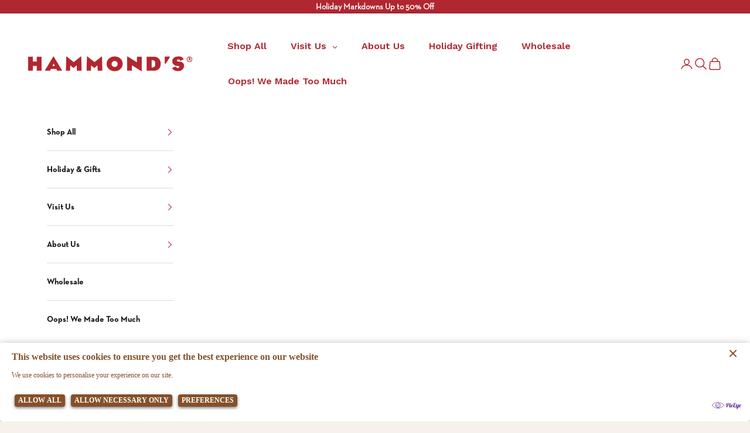

--- FILE ---
content_type: text/css
request_url: https://hammondscandies.com/cdn/shop/t/68/assets/theme.css?v=62412199750154107691769017905
body_size: 31674
content:
*,:before,:after{box-sizing:border-box;border-style:solid;border-width:0;border-color:rgb(var(--border-color));-webkit-font-smoothing:antialiased;-moz-osx-font-smoothing:grayscale}html{-webkit-text-size-adjust:100%;-moz-tab-size:4;tab-size:4;scroll-padding-top:var(--sticky-area-height);line-height:1.5}body{--background: var(--background-primary);--text-color: var(--text-primary);background:rgb(var(--background));color:rgb(var(--text-color));font:var(--text-font-style) var(--text-font-weight) var(--text-base) / 1.65 var(--text-font-family);letter-spacing:var(--text-letter-spacing);margin:0;position:relative}hr{height:0;color:inherit;border-top-width:1px}a{color:inherit;-webkit-text-decoration:inherit;text-decoration:inherit}b,strong{font-weight:bolder}code,kbd,samp,pre{font-family:ui-monospace,SFMono-Regular,Menlo,Monaco,Consolas,Liberation Mono,Courier New,monospace;font-size:1em}table{text-indent:0;border-color:inherit;border-collapse:collapse}button,input,optgroup,select,textarea{font-family:inherit;font-size:100%;font-weight:inherit;line-height:inherit;color:inherit;margin:0;padding:0}input[type=submit]{cursor:pointer}button,select{text-transform:none}button,[type=button],[type=reset],[type=submit]{-webkit-appearance:button;background-color:#0000;background-image:none}button,label,summary,[role=button],[type=checkbox],[type=radio]{-webkit-tap-highlight-color:transparent;touch-action:manipulation;cursor:pointer}:-moz-focusring{outline:auto}:-moz-ui-invalid{box-shadow:none}::-webkit-inner-spin-button,::-webkit-outer-spin-button{height:auto}[type=search]{-webkit-appearance:textfield;outline-offset:-2px}::-webkit-search-decoration{-webkit-appearance:none}::-webkit-file-upload-button{-webkit-appearance:button;font:inherit}summary{list-style-type:none}summary::-webkit-details-marker{display:none}blockquote,dl,dd,h1,h2,h3,h4,h5,h6,hr,figure,p,pre{margin:0}fieldset{margin:0;padding:0}legend{padding:0}ul,ol,menu{margin:0;padding:0}.unstyled-list{margin:0;padding:0;list-style:none}textarea{resize:vertical}input::placeholder,textarea::placeholder{opacity:1;color:rgb(var(--text-color) / .65)}:disabled{cursor:default!important}img,svg,video,canvas,audio,iframe,embed,object{vertical-align:middle;display:block}img{color:#0000;max-width:100%;height:auto}picture source{display:contents}video{max-width:100%;height:auto}:focus:not(:focus-visible){outline:none}[hidden]{display:none!important}height-observer{display:block}.accordion{box-sizing:content-box}.accordion{border-block-width:1px}.accordion :is(svg){transition:transform .2s}.accordion+.accordion{border-block-start-width:0}.accordion__toggle{justify-content:space-between;align-items:center;column-gap:.625rem;padding-block:1.25rem;display:flex}.accordion__content{margin-block-start:-.25rem;padding-block-end:1.25rem;padding-inline-end:1.25rem}@media screen and (min-width: 1000px){.accordion__toggle.text-lg{padding-block:1.5rem}.accordion--lg .accordion__toggle{padding-block:2rem}.accordion--lg .accordion__content{margin-block-start:-.5rem}}.accordion-group>*+*>.accordion{border-block-start-width:0}.blog-post-card{align-content:start;gap:1.25rem;display:grid}.blog-post-card__info{justify-items:start;row-gap:1rem;display:grid}.blog-post-list{--blog-post-list-items-per-row: 1;--blog-post-list-column-gap: 1.875rem;--blog-post-list-row-gap: var(--section-stack-gap);--blog-post-list-card-width: calc( 100% / var(--blog-post-list-items-per-row) - var(--blog-post-list-column-gap) * (var(--blog-post-list-items-per-row) - 1) / var(--blog-post-list-items-per-row) );grid:auto / repeat(auto-fit,var(--blog-post-list-card-width));align-items:start;column-gap:var(--blog-post-list-column-gap);row-gap:var(--blog-post-list-row-gap);display:grid}.featured-blog-post{grid-column:1 / -1;display:none}@media screen and (min-width: 700px){.blog-post-list{--blog-post-list-items-per-row: 2}}@media screen and (max-width: 999px){.blog-post-list--carousel{--blog-post-list-card-width: 40vw;grid:auto / auto-flow var(--blog-post-list-card-width)}}@media screen and (max-width: 699px){.blog-post-list--carousel{--blog-post-list-card-width: 74vw}}@media screen and (min-width: 1000px){.blog-post-list{--blog-post-list-items-per-row: 3;--blog-post-list-column-gap: 3.75rem}.featured-blog-post{display:block}.featured-blog-post+.blog-post-card{display:none}}@media screen and (min-width: 1150px){.blog-post-list{--blog-post-list-row-gap: 3.75rem}}.shopify-challenge__button,.shopify-payment-button__button--unbranded{all:revert}.shopify-challenge__button,.shopify-payment-button__button--unbranded{--initial-gradient: linear-gradient( rgb(var(--button-background, var(--button-background-primary))), rgb(var(--button-background, var(--button-background-primary))) );--hover-gradient: linear-gradient(transparent, transparent);--initial-background-position: var(--transform-origin-end);--hover-background-position: var(--transform-origin-start);-webkit-appearance:none;appearance:none;text-transform:var(--button-text-transform);font:var(--text-font-style) var(--text-font-weight) var(--text-sm) / 1.65 var(--text-font-family);letter-spacing:var(--button-letter-spacing);text-shadow:none;text-align:center;cursor:pointer;color:rgb(var(--button-text-color, var(--button-text-primary)));border:1px solid rgb(var( --button-outline-color, var(--button-background, var(--button-background-primary)) ));border-radius:20px;background-color:#0000;background-image:var(--initial-gradient),var(--hover-gradient);background-size:100% 100%,0 100%;background-position:var(--initial-background-position);background-repeat:no-repeat;justify-content:center;align-items:center;column-gap:1.125rem;padding:.65rem 1.75rem;transition:background-size .45s cubic-bezier(.785,.135,.15,.86),background-position .45s step-end,color .45s cubic-bezier(.785,.135,.15,.86),border .45s cubic-bezier(.785,.135,.15,.86);display:inline-flex;position:relative}.button--outline{--initial-gradient: linear-gradient(transparent, transparent);--hover-gradient: linear-gradient( rgb(var(--button-background, var(--button-background-primary))), rgb(var(--button-background, var(--button-background-primary))) );--initial-background-position: var(--transform-origin-start);--hover-background-position: var(--transform-origin-end);border-color:rgb(var(--button-outline-color, var(--border-color)));color:rgb(var(--button-background, var(--text-color)));border-radius:20px}.button--subdued.button--outline{border-color:rgb(var(--border-color));color:rgb(var(--button-background, var(--button-background-primary)) / .65)}.button--sm{font-size:var(--text-xs)!important;padding:.5rem .75rem}@media screen and (pointer: fine) and (prefers-reduced-motion: no-preference){.features--button-transition :is(.button,.shopify-challenge__button,.shopify-payment-button__button--unbranded):not([disabled]):hover{border-color:rgb(var(--button-background, var(--button-background-primary)));color:rgb(var(--button-background, var(--button-background-primary)));background-position:var(--hover-background-position);background-size:0 100%,100% 100%}.features--button-transition .shopify-payment-button__button--unbranded:not([disabled]):hover{background-color:#0000}.features--button-transition .button--outline:not([disabled]):hover{color:rgb(var(--button-text-color, var(--button-text-primary)))}}.button-group{flex-wrap:wrap;align-items:center;gap:1rem;display:flex}.button-group>*{margin:0!important}.button-group:has(.link):has(.button){column-gap:1.5rem}@media screen and (min-width: 700px){.button-group{gap:1.25rem}.button-group:has(.link):not(:has(.button)){column-gap:2rem}.button-group--same-width{grid-auto-columns:minmax(0,1fr);grid-auto-flow:column;display:grid}}.shopify-payment-button__button{width:100%;min-height:calc(1lh + 1.3rem + 2px);vertical-align:top}.shopify-payment-button__button--branded:focus-within{outline:2px solid Highlight;outline:5px auto -webkit-focus-ring-color}.shopify-payment-button__button--branded [role=button]{border-radius:var(--button-border-radius);padding:.875rem 1.75rem}.shopify-payment-button__more-options[aria-hidden=true]{display:none}@keyframes animateIconInline{0%{opacity:1;transform:translate(0)}50%{opacity:0;transform:translate(100%)}51%{opacity:0;transform:translate(-100%)}to{opacity:1;transform:translate(0)}}@keyframes animateIconBlock{0%{opacity:1;transform:translateY(0)}50%{opacity:0;transform:translateY(100%)}51%{opacity:0;transform:translateY(-100%)}to{opacity:1;transform:translateY(0)}}.circle-button{--circle-button-size: 2.75rem;--circle-button-background: var(--button-text-primary);--circle-button-text-color: var(--button-background-primary);width:var(--circle-button-size);height:var(--circle-button-size);background:rgb(var(--circle-button-background));color:rgb(var(--circle-button-text-color));border-radius:var(--rounded-full);box-shadow:0 .125rem .625rem rgb(var(--circle-button-text-color) / .15);place-items:center;display:grid}.circle-button>svg{width:.75rem}@media screen and (pointer: fine) and (prefers-reduced-motion: no-preference){.circle-button.hover\:animate-icon-inline:hover svg{animation:.35s ease-in-out forwards animateIconInline}.circle-button.hover\:animate-icon-block:hover svg{animation:.35s ease-in-out forwards animateIconBlock}}.circle-button--sm{--circle-button-size: 2.25rem}.circle-button--lg,.circle-button--xl{--circle-button-size: 3.125rem}:is(.circle-button--lg,.circle-button--xl)>svg{width:1rem}@media screen and (min-width: 700px){.circle-button--xl{--circle-button-size: 3.5rem}}.content-over-media{--content-over-media-gap: 1.25rem;--content-over-media-calculated-row-gap: var( --content-over-media-row-gap, var(--content-over-media-gap) );--content-over-media-calculated-column-gap: var( --content-over-media-column-gap, var(--content-over-media-gap) );grid-template:[full-start] 0 [content-start] minmax(0,1fr) [content-end] 0 [full-end] / [full-start] minmax(0,1fr) [content-start] minmax(0,min(var(--container-max-width),100% - var( --content-over-media-column-gap, var(--content-over-media-gap, var(--container-gutter)) ) * 2)) [content-end] minmax(0,1fr) [full-end];row-gap:var(--content-over-media-calculated-row-gap);column-gap:var(--content-over-media-calculated-column-gap);min-height:var(--content-over-media-height, auto);place-items:center;display:grid;position:relative;overflow:hidden}.content-over-media:before{content:"";background:var( --content-over-media-gradient-overlay, rgb(var(--content-over-media-overlay)) );border-radius:inherit;z-index:1;pointer-events:none;position:absolute;top:0;right:0;bottom:0;left:0}.content-over-media>picture{display:contents}.content-over-media>:is(img,video,iframe,svg,video-media),.content-over-media>picture img{height:var(--content-over-media-height, auto);min-height:100%;max-height:100%;min-width:100%;overflow-wrap:anywhere;object-fit:cover;object-position:center;border-radius:inherit;-webkit-user-select:none;user-select:none;-webkit-touch-callout:none;grid-area:full-start / full-start / full-end / full-end}.content-over-media>:not(img,video,iframe,svg,video-media,picture){max-width:var(--content-over-media-content-max-width, 48rem);z-index:1;text-shadow:0 1px rgb(var(--content-over-media-text-shadow) / 50%);grid-area:content-start / content-start / content-end / content-end;position:relative}.content-over-media:has(>.prose):not(:has(>.prose .button:last-child)){row-gap:calc(var(--content-over-media-calculated-row-gap) - .5rem)}@supports (row-gap: 1lh){.content-over-media:has(>.prose):not(:has(>.prose .button:last-child)){row-gap:calc(var(--content-over-media-calculated-row-gap) - .5lh)}}.content-over-media>video-media:not([autoplay])~*{pointer-events:none;transition:opacity .2s ease-in-out,visibility .2s ease-in-out}.content-over-media>video-media:not([autoplay])[loaded]~*{opacity:0;visibility:hidden}.content-over-media:has(video-media:not([autoplay])) .play-button{transition:transform .2s ease-in-out}.content-over-media:has(video-media:not([autoplay])):hover .play-button{transform:scale(1.1)}.shopify-section:first-child [allow-transparent-header]>.content-over-media>:not(img,video,iframe,svg,video-media,picture){padding-block-start:var(--header-height, 0px)}.content-over-media--xs{--content-over-media-height: clamp(15rem, 65vw, 25rem)}.content-over-media--sm{--content-over-media-height: clamp(20rem, 85vw, 32rem)}.content-over-media--md{--content-over-media-height: clamp(25rem, 100vw, 36rem)}.content-over-media--lg{--content-over-media-height: clamp(30rem, 125vw, 42rem)}.content-over-media--fill{--content-over-media-height: calc(100vh - var(--sticky-area-height))}.shopify-section:first-child .content-over-media--fill{--content-over-media-height: calc( 100vh - (var(--announcement-bar-height, 0px) + var(--header-height, 0px)) )}@supports (height: 100svh){.content-over-media--fill{--content-over-media-height: calc(100svh - var(--sticky-area-height))}.shopify-section:first-child .content-over-media--fill{--content-over-media-height: calc( 100svh - (var(--announcement-bar-height, 0px) + var(--header-height, 0px)) )}}@media screen and (min-width: 700px){.content-over-media{--content-over-media-gap: 2rem}}@media screen and (min-width: 1000px){.content-over-media{--content-over-media-gap: 3rem}}.page-dots{--dot-size: .375rem;flex-wrap:wrap;justify-content:center;gap:.5rem 1rem;display:flex}.page-dots>*{width:var(--dot-size);height:var(--dot-size);border-radius:var(--rounded-full);place-content:center;display:grid}.page-dots>*:after{content:"";border-radius:inherit;opacity:.4;background:currentColor;transition:opacity .25s,background .25s;position:absolute;top:0;right:0;bottom:0;left:0}.page-dots>*[aria-current=true]:after{opacity:1}.page-dots--narrow{column-gap:.5rem}.page-dots--autoplay>[aria-current=false]:after,.page-dots--autoplay>[aria-current=true] .circular-progress{transition-delay:.15s}.page-dots--autoplay>[aria-current=true]:after,.page-dots--autoplay>[aria-current=false] .circular-progress{opacity:0}.page-dots--autoplay>[aria-current=true] .circular-progress circle:last-child{animation:animateCircularProgress var(--slideshow-progress-duration) linear var(--slideshow-progress-play-state) both}.prev-next-button{transition:opacity .15s ease-in-out,transform .15s ease-in-out,visibility .15s ease-in-out}.prev-next-button[disabled]{opacity:0;visibility:hidden}@media screen and (pointer: fine){.prev-next-button[is=carousel-prev-button]:hover svg{animation-direction:reverse}}@media screen and (pointer: fine){.floating-controls-container{padding-inline:4.625rem;display:block;position:relative}.floating-controls-container>.prev-next-button{display:none}.floating-controls-container>.is-scrollable~.prev-next-button{z-index:1;display:grid;position:absolute;inset-block-start:calc(50% - 1.5625rem)}.floating-controls-container>.prev-next-button--prev{inset-inline-start:var(--floating-controls-inset-inline, 0)}.floating-controls-container>.prev-next-button--next{inset-inline-end:var(--floating-controls-inset-inline, 0)}.floating-controls-container--inside{--floating-controls-inset-inline: 1.5rem;padding-inline:0}.floating-controls-container--on-hover>.prev-next-button{opacity:0;transform:translateY(-10px)}.floating-controls-container--on-hover:hover>.prev-next-button:not([disabled]){opacity:1;transform:translateY(0)}}@media not screen and (pointer: fine){.floating-controls-container>.prev-next-button{display:none}}:where(x-drawer,x-modal,x-popover):not(:defined){display:none}:where(.modal,.drawer,.popover,.header-search){z-index:999;display:none;position:relative}:where(.modal,.drawer,.popover,.header-search)::part(overlay){min-height:100vh;background:rgb(var(--page-overlay));position:fixed;top:0;right:0;bottom:0;left:0}:where(.modal,.drawer,.popover,.header-search)::part(close-button){color:currentColor;cursor:pointer;background:none;border:none;place-items:center;padding:0;display:grid}:where(.modal,.drawer,.popover,.header-search)::part(close-button)>svg{display:block}@media screen and (pointer: fine){:where(.modal,.drawer,.popover,.header-search)::part(close-button){opacity:.6;transition:all .2s ease-in}:where(.modal,.drawer,.popover,.header-search)::part(close-button):hover{opacity:1}}:where(.modal,.drawer,.popover,.header-search)::part(tap-area){position:relative}:where(.modal,.drawer,.popover,.header-search)::part(tap-area):before{content:"";position:absolute;top:-.65rem;right:-.65rem;bottom:-.65rem;left:-.65rem}.modal{--background: var(--modal-background);--text-color: var(--modal-text);--border-color: var(--modal-border-color);--distance-to-bleed: var(--modal-body-padding-inline);--modal-header-padding-block: .875rem;--modal-header-padding-inline: 1.25rem;--modal-body-padding-block: 1.25rem;--modal-body-padding-inline: 1.25rem;--modal-body-max-width: 30rem}.modal::part(base){height:100%;width:100%;place-items:end center;display:grid;position:fixed;top:0;right:0;bottom:0;left:0}.modal::part(content){width:100%;max-width:var(--modal-body-max-width);max-height:75vh;background:rgb(var(--background));color:rgb(var(--text-color));isolation:isolate;overflow:auto}@supports (height: 100dvh){.modal::part(content){max-height:85dvh}}.modal::part(header){background:inherit;border-block-end:1px solid rgb(var(--border-color));text-align:center;z-index:2;align-items:center;padding-block-start:var(--modal-header-padding-block);padding-block-end:var(--modal-header-padding-block);padding-inline-start:var(--modal-header-padding-inline);padding-inline-end:var(--modal-header-padding-inline);display:grid;position:sticky;inset-block-start:0}.modal::part(close-button){position:absolute;inset-inline-end:var(--modal-header-padding-inline)}.modal::part(body){padding-block-start:var(--modal-body-padding-block);padding-block-end:var(--modal-body-padding-block);padding-inline-start:var(--modal-body-padding-inline);padding-inline-end:var(--modal-body-padding-inline)}@media screen and (min-width: 700px){.modal{--modal-header-padding-block: 1.125rem;--modal-header-padding-inline: 2rem;--modal-body-padding-block: 2rem;--modal-body-padding-inline: 2rem}.modal::part(base){place-items:center}.modal--lg{--modal-body-max-width: 45rem}}.drawer{--background: var(--modal-background);--text-color: var(--modal-text);--border-color: var(--modal-border-color);--distance-to-bleed: var(--drawer-body-padding-inline);--drawer-header-padding-block: 1rem;--drawer-header-padding-inline: 1.25rem;--drawer-body-padding-block: 1.25rem;--drawer-body-padding-inline: 1.25rem;--drawer-footer-padding-block: 1rem;--drawer-footer-padding-inline: 1.25rem;--drawer-max-width: min(92vw, 28.125rem)}.drawer::part(base){height:100%;width:100%;position:fixed;top:0;right:0;bottom:0;left:0}.drawer::part(content){height:100%;width:100%;max-width:var(--drawer-max-width);background:rgb(var(--background));color:rgb(var(--text-color));grid-auto-rows:auto minmax(0,1fr) auto;align-content:start;display:grid;position:relative}.drawer::part(header){min-height:min(var(--header-height),5rem);border-block-end:1px solid rgb(var(--border-color));box-sizing:border-box;justify-content:space-between;align-items:center;column-gap:1rem;padding-block-start:var(--drawer-header-padding-block);padding-block-end:var(--drawer-header-padding-block);padding-inline-start:var(--drawer-header-padding-inline);padding-inline-end:var(--drawer-header-padding-inline);display:flex}.drawer::part(body){overscroll-behavior-y:contain;grid-template-columns:minmax(0,1fr);align-content:start;padding-block-start:var(--drawer-body-padding-block);padding-block-end:var(--drawer-body-padding-block);padding-inline-start:var(--drawer-body-padding-inline);padding-inline-end:var(--drawer-body-padding-inline);display:grid;overflow-x:hidden;overflow-y:auto}.drawer::part(footer){background:rgb(var(--background));border-block-start:1px solid rgb(var(--border-color));padding-block-start:var(--drawer-footer-padding-block);padding-block-end:var(--drawer-footer-padding-block);padding-inline-start:var(--drawer-footer-padding-inline);padding-inline-end:var(--drawer-footer-padding-inline)}.drawer--sm{--drawer-max-width: min(92vw, 25rem)}.drawer--center-body::part(body){align-self:center}@media screen and (min-width: 1000px){.drawer{--drawer-header-padding-block: 1.125rem;--drawer-header-padding-inline: 2rem;--drawer-body-padding-block: 2rem;--drawer-body-padding-inline: 2rem;--drawer-footer-padding-block: 2rem;--drawer-footer-padding-inline: 2rem}}.popover{--background: var(--popover-background);--text-color: var(--popover-text);--border-color: var(--popover-border-color);--popover-header-padding-block: .875rem;--popover-header-padding-inline: 1.25rem;--popover-body-padding-block: 1.25rem;--popover-body-padding-inline: 1.25rem;--distance-to-bleed: var(--popover-body-padding-inline)}.popover::part(content){width:100%;max-height:75vh;background:rgb(var(--background));color:rgb(var(--text-color));isolation:isolate;overflow:auto}@supports (height: 100dvh){.popover::part(content){max-height:85dvh}}.popover::part(header){background:inherit;border-block-end:1px solid rgb(var(--border-color));text-align:center;z-index:2;align-items:center;padding-block-start:var(--popover-header-padding-block);padding-block-end:var(--popover-header-padding-block);padding-inline-start:var(--popover-header-padding-inline);padding-inline-end:var(--popover-header-padding-inline);display:grid;position:sticky;inset-block-start:0}.popover::part(close-button){position:absolute;inset-inline-end:var(--popover-header-padding-inline)}.popover::part(body){padding-block-start:var(--popover-body-padding-block);padding-block-end:var(--popover-body-padding-block);padding-inline-start:var(--popover-body-padding-inline);padding-inline-end:var(--popover-body-padding-inline)}.popover__value-list{text-align:center;justify-items:center;gap:.75rem;display:grid}.popover__value-list>*{text-align:inherit;width:100%;color:rgb(var(--text-color) / .65);transition:color .2s ease-in-out}.popover__value-list>*[aria-selected=true],.popover__value-list>*:hover{color:rgb(var(--text-color))}@media screen and (max-width: 999px){.popover::part(base){height:100%;width:100%;place-items:end center;display:grid;position:fixed;top:0;right:0;bottom:0;left:0}}@media screen and (min-width: 1000px){.popover{--popover-block-offset: .75rem;position:absolute}.popover::part(content){width:max-content;max-width:18.75rem;max-height:min(60vh,25rem);border:1px solid rgb(var(--border-color));box-shadow:2px 2px 6px rgb(var(--text-color) / .05)}.popover::part(overlay),.popover::part(header){display:none}.popover__value-list{text-align:start;justify-items:start}.popover:has(.popover__value-list)::part(body){padding-inline-end:2.5rem}.popover--top-start{inset-block-end:calc(100% + var(--popover-block-offset));inset-inline-start:0}.popover--top-end{inset-block-end:calc(100% + var(--popover-block-offset));inset-inline-end:0}.popover--bottom-start{inset-block-start:calc(100% + var(--popover-block-offset));inset-inline-start:0}.popover--bottom-end{inset-block-start:calc(100% + var(--popover-block-offset));inset-inline-end:0}}.pop-in{z-index:10;padding:2rem;display:none;position:fixed;inset-block-end:1rem;inset-inline:1rem}.pop-in__close-button{inset-block-start:1.25rem;inset-inline-end:1.25rem;position:absolute!important}@media screen and (min-width: 700px){.pop-in{inset-block-end:2rem;inset-inline:2rem}}.banner{font-size:var(--text-base);color:rgb(var(--banner-color));background:rgb(var(--banner-background));text-shadow:none;padding:.625rem 1.25rem}.banner:has(.banner__text-with-button){padding-block:1.25rem}.banner--error{--banner-background: var(--error-background);--banner-color: var(--error-text);--button-background: var(--error-text);--button-text-color: var(--error-background)}.banner--success{--banner-background: var(--success-background);--banner-color: var(--success-text);--button-background: var(--success-text);--button-text-color: var(--success-background)}.banner--warning{--banner-background: var(--warning-background);--banner-color: var(--warning-text);--button-background: var(--warning-text);--button-text-color: var(--warning-background)}.banner__text-with-button{flex-wrap:wrap;justify-content:space-between;align-items:center;gap:.8rem 1.5rem;display:flex}.form{align-content:start;row-gap:var(--form-gap);display:grid}.form-row{gap:var(--fieldset-gap);flex-wrap:wrap;display:flex}.form-row>.form-control{flex:1 0 var(--fieldset-row-control-width, 14rem)}.form-row>button{flex-grow:1}.fieldset{gap:var(--fieldset-gap);display:grid}.fieldset-row{gap:inherit;grid-template-columns:repeat(auto-fit,minmax(12rem,1fr));display:grid}.form-control{gap:var(--form-control-gap);display:grid;position:relative}.form-control>label{justify-self:start}.form-control__max-characters-count{margin-block-start:-.375rem}.checkbox-control{align-items:flex-start;column-gap:var(--checkbox-control-gap);text-align:start;display:flex;position:relative}.input,.textarea,.select{width:100%;-webkit-appearance:none;appearance:none;padding:var(--input-padding-block) var(--input-padding-inline);border-radius:var(--input-border-radius);background:rgb(var(--input-background, transparent));color:rgb(var(--input-text-color, var(--text-color)));text-align:start;border-width:1px;transition:border-color .1s ease-in-out}:is(.input,.textarea,.select)::placeholder{color:rgb(var(--input-text-color, var(--text-color)) / .6)}.input:focus,.textarea:focus,.select:focus-visible{border-color:currentColor;outline:none}.select{box-shadow:0 1px 3px rgb(var(--text-color) / .08)}.select:required:invalid{color:rgb(var(--input-text-color, var(--text-color)) / .6)}.select~svg,.select>svg{transition:transform .2s;position:absolute;inset-block-start:calc(50% - 3.5px);inset-inline-end:calc(var(--input-padding-inline) + 1px)}.select[aria-expanded=true]>svg{transform:rotate(180deg)}.form-control:has(.select):before{content:"";width:calc(var(--input-padding-inline) * 2 + 35px);height:calc(100% - 2px);background-image:linear-gradient(to var(--transform-origin-start),rgb(var(--background)) calc(var(--input-padding-inline) + 20px),rgb(var(--background) / 0));pointer-events:none;position:absolute;inset-block-start:1px;inset-inline-end:1px}.form-control:has(.select):not(:lang(ae),:lang(ar),:lang(arc),:lang(bcc),:lang(bqi),:lang(ckb),:lang(dv),:lang(fa),:lang(glk),:lang(he),:lang(ku),:lang(mzn),:lang(nqo),:lang(pnb),:lang(ps),:lang(sd),:lang(ug),:lang(ur),:lang(yi)):before{border-top-right-radius:var(--input-border-radius);border-bottom-right-radius:var(--input-border-radius)}.form-control:has(.select):is(:lang(ae),:lang(ar),:lang(arc),:lang(bcc),:lang(bqi),:lang(ckb),:lang(dv),:lang(fa),:lang(glk),:lang(he),:lang(ku),:lang(mzn),:lang(nqo),:lang(pnb),:lang(ps),:lang(sd),:lang(ug),:lang(ur),:lang(yi)):before{border-top-left-radius:var(--input-border-radius);border-bottom-left-radius:var(--input-border-radius)}.floating-label{z-index:1;background:rgb(var(--background));color:rgb(var(--input-text-color, var(--text-color)) / .6);opacity:0;pointer-events:none;padding:0 .25rem;transition:opacity .2s ease-in-out,transform .2s ease-in-out;position:absolute;inset-block-start:calc(-1 * var(--input-padding-block) + 1px);inset-inline-start:calc(var(--input-padding-inline) - .25rem + 1px);transform:translateY(3px)}:-webkit-autofill~.floating-label{color:#000}:is(.input,.textarea):not(:placeholder-shown)~.floating-label,:is(.input,.textarea,.select):-webkit-autofill~.floating-label,.select:valid~.floating-label{opacity:1;transform:translateY(0)}.input-suffix{transition:opacity .2s ease-in-out,visibility .2s ease-in-out;position:absolute;inset-block-start:var(--input-padding-block);inset-inline-end:var(--input-padding-inline)}.form-control:has(:focus-within)+.input-suffix.hide-on-focus{opacity:0;visibility:hidden}.checkbox{--checkbox-baseline-distance: 1.6em ;--checkbox-offset: calc( (var(--checkbox-baseline-distance) - var(--checkbox-size)) / 2 );-webkit-appearance:none;appearance:none;width:var(--checkbox-size);height:var(--checkbox-size);border-width:1px;border-color:rgb(var(--text-color) / .8);background:var(--checkmark-svg-url) no-repeat center / 0;border-radius:2px;flex-shrink:0;transition:background-color .2s ease-in-out,border-color .2s ease-in-out;position:relative;inset-block-start:var(--checkbox-offset)}@supports (width: 1lh){.checkbox{inset-block-start:calc(.5lh - var(--checkbox-size) / 2)}}.checkbox:checked{background-color:rgb(var(--accent));border-color:rgb(var(--accent));background-size:10px 8px}.checkbox:checked~label{opacity:1}.checkbox:disabled,.checkbox:disabled~label{opacity:.5;cursor:default}.checkbox:not(:disabled,:checked)~label{opacity:.7}.checkbox~label{transition:all .2s ease-in-out}.dot-checkbox{-webkit-appearance:none;appearance:none;width:6px;height:6px;background:rgb(var(--text-color));opacity:0;pointer-events:none;border-radius:100%;transition:opacity .2s;display:block;position:absolute;inset-block-start:calc(.5em + 1.5px)}.dot-checkbox~label{opacity:.65;transition:opacity .2s,transform .2s;position:relative}.dot-checkbox~label:hover{opacity:1}.dot-checkbox:checked{opacity:1}.dot-checkbox:checked~label{opacity:1;transform:translate(1.125rem)}.switch{--switch-height: 1rem;--switch-width: 2.25rem;--switch-padding: .1875rem;--switch-toggle-size: .625rem;-webkit-appearance:none;appearance:none;height:var(--switch-height);width:var(--switch-width);padding:var(--switch-padding);border-radius:var(--rounded-full);background:rgb(var(--text-color) / .1);align-self:center;transition:background .2s ease-in-out;display:grid}.switch:after{content:"";width:var(--switch-toggle-size);height:var(--switch-toggle-size);background:rgb(var(--background-secondary));border-radius:var(--rounded-full);transition:transform .2s ease-in-out;box-shadow:0 1px 1px #0003}.switch:checked{background:rgb(var(--accent))}.switch:checked:after{transform:translate(calc(var(--transform-logical-flip) * (var(--switch-width) - var(--switch-toggle-size) - var(--switch-padding) * 2)))}.shopify-section{--section-vertical-spacing: var(--section-with-border-vertical-spacing);--section-vertical-spacing-tight: var( --section-with-border-vertical-spacing-tight )}.shopify-section:has(.bordered-section){--section-vertical-spacing: var(--section-without-border-vertical-spacing);--section-vertical-spacing-tight: var( --section-without-border-vertical-spacing-tight )}.shopify-section:not(:first-child):has(.bordered-section){border-block-start-width:1px}.shopify-section:not(:has(.section-spacing))+.shopify-section{border-block-start-width:0}@supports not selector(:has(p)){.shopify-section--has-fallback-bordered{--section-vertical-spacing: var(--section-without-border-vertical-spacing);--section-vertical-spacing-tight: var( --section-without-border-vertical-spacing-tight )}.shopify-section--has-fallback-bordered:not(:first-child){border-block-start-width:1px}}.container{--distance-to-bleed: max( var(--container-gutter), 50% - var(--container-max-width) / 2 );margin-inline-start:max(var(--container-gutter),50% - var(--container-max-width) / 2);margin-inline-end:max(var(--container-gutter),50% - var(--container-max-width) / 2)}.container--xxs{--container-max-width: var(--container-xxs-max-width)}.container--xs{--container-max-width: var(--container-xs-max-width)}.container--sm{--container-max-width: var(--container-sm-max-width)}.container--md{--container-max-width: var(--container-md-max-width)}.container--lg{--container-max-width: var(--container-lg-max-width)}.container--xl{--container-max-width: var(--container-xl-max-width)}.section-spacing:not(.section-spacing--padded){margin-block-start:calc(var(--section-vertical-spacing-override, var(--section-vertical-spacing)) + var(--section-vertical-spacing-block-start-compensation, 0px));margin-block-end:var( --section-vertical-spacing-override, var(--section-vertical-spacing) )}.shopify-section:has(.section-spacing:not(.section-spacing--padded)){scroll-margin-block-start:var(--sticky-area-height)}.section-spacing--tight{--section-vertical-spacing: var(--section-vertical-spacing-tight);--section-stack-gap: var(--section-stack-gap-tight)}.section-spacing--padded{padding-block-start:calc(var(--section-vertical-spacing-override, var(--section-vertical-spacing)) + var(--section-vertical-spacing-block-start-compensation, 0px));padding-block-end:var( --section-vertical-spacing-override, var(--section-vertical-spacing) )}.shopify-section:empty{display:none}.section-stack{gap:var(--section-stack-gap);grid-auto-columns:minmax(0,1fr);display:grid}.section-header{width:min(var(--container-xs-max-width),100%);margin-inline-start:var(--container-gutter);margin-inline-end:var(--container-gutter)}.container .section-header{margin-inline:0}.v-stack{grid-template-columns:minmax(0,1fr);align-content:start;display:grid}.h-stack{align-items:center;display:flex}.bleed,.full-bleed{margin-inline-start:calc(-1 * var(--distance-to-bleed));margin-inline-end:calc(-1 * var(--distance-to-bleed))}.bleed{scroll-padding-inline:var(--distance-to-bleed);padding-inline-start:var(--distance-to-bleed);padding-inline-end:var(--distance-to-bleed)}@media screen and (min-width: 700px){.sm\:unbleed{margin-inline:0;padding-inline:0;scroll-padding-inline:0}}@media screen and (min-width: 1000px){.md\:unbleed{margin-inline:0;padding-inline:0;scroll-padding-inline:0}}@media screen and (min-width: 1150px){.lg\:unbleed{margin-inline:0;padding-inline:0;scroll-padding-inline:0}}.empty-state{text-align:center;place-content:center;margin-block:6.25rem;display:grid}@media screen and (min-width: 1000px){.empty-state{margin-block:12.5rem}}@media screen and (min-width: 1400px){.empty-state{margin-block:15.625rem}}.shopify-section--announcement-bar,.shopify-section--header{transform:translateY(calc(((var(--announcement-bar-height, 0px) + var(--header-height, 0px)) * -1) * var(--hide-header-group, 0)));transition:transform .25s ease-in-out}video-media,model-media{border-radius:inherit;aspect-ratio:var(--aspect-ratio, var(--default-aspect-ratio));width:100%;display:block;position:relative;container:media / inline-size}@supports not (aspect-ratio: 1){:is(video-media,model-media):before{content:"";padding-block-end:calc(100% / (var(--aspect-ratio, var(--default-aspect-ratio))));display:block}:is(video-media,model-media)>*{height:100%;top:0;left:0;position:absolute!important}}@container media (min-width: 32rem){:is(video-media,model-media)::part(play-button){width:4rem;height:4rem}}video-media{--default-aspect-ratio: 16 / 9}video-media[host]{align-items:center;display:grid}video-media[show-play-button]:not([loaded]),video-media:not([autoplay]){cursor:pointer}video-media>:is(video,iframe,img){width:100%;height:100%;border-radius:inherit;transition:opacity .2s ease-in-out}video-media>video[controls]{pointer-events:auto}video-media>:-webkit-any(video:not(:-webkit-full-screen),img){object-fit:cover;object-position:center;margin:0!important}video-media>:is(video:not(:fullscreen),img){object-fit:cover;object-position:center;margin:0!important}video-media>:is(iframe,img){position:absolute;top:0;right:0;bottom:0;left:0}video-media:not([loaded])>:is(video,iframe),video-media[loaded]>img,video-media[loaded]::part(play-button){opacity:0;pointer-events:none}video-media[suspended]~*{pointer-events:none}video-media::part(play-button){z-index:1;will-change:scale;transition:scale .2s ease-in-out,opacity .2s ease-in-out;position:absolute;top:50%;left:50%;translate:-50% -50%}video-media:hover::part(play-button){scale:1.1}model-media{--default-aspect-ratio: 1}model-media model-viewer,model-media .shopify-model-viewer-ui{width:100%;height:100%;vertical-align:top}@media screen and (max-width: 699px){.order-summary__header,.order-summary__body td:nth-child(n+2),.order-summary__footer td:first-child{display:none}.order-summary__body td{border-width:0}.order-summary__body tr:last-child td{border-block-end-width:1px}.order-summary__body tr:first-child td{padding-block-start:0}.order-summary__body tr:last-child td{padding-block-end:calc(var(--table-cell-padding-block) * 2)}}.line-item{--line-item-media-width: 4.375rem;align-items:center;column-gap:1.5rem;display:flex}.line-item__media{width:var(--line-item-media-width);flex-shrink:0}@media screen and (min-width: 700px){.line-item{--line-item-media-width: 7.5rem}}.discount-badge{background:rgb(var(--on-sale-badge-background));color:rgb(var(--on-sale-badge-text));align-items:center;column-gap:.5rem;padding:.125rem .5rem;display:flex}.shipping-estimator__form{gap:var(--fieldset-gap);display:grid}@media screen and (min-width: 700px){.shipping-estimator__form{flex-wrap:wrap;display:flex}.shipping-estimator__form .select{max-width:15rem}}.pagination{border-block-end-width:1px;grid-auto-rows:minmax(0,2.8125rem);grid-auto-columns:minmax(0,2.625rem);grid-auto-flow:column;justify-self:center;display:inline-grid}.pagination__link{place-content:center;display:grid;position:relative}.pagination__link[aria-current=page]{box-shadow:0 1px,inset 0 -2px}@media screen and (min-width: 700px){.pagination{grid-auto-columns:minmax(0,3.75rem)}}.pswp{--pswp-bg: var(--background-primary);--pswp-root-z-index: 100000;width:100%;height:100%;z-index:var(--pswp-root-z-index);touch-action:none;opacity:.003;contain:layout style size;-webkit-tap-highlight-color:#0000;outline:0;display:none;position:fixed;top:0;left:0}.pswp:focus{outline:0}.pswp--open{display:block}.pswp img{max-width:none}.pswp,.pswp__bg{will-change:opacity;transform:translateZ(0)}.pswp__bg{opacity:.005;background:rgb(var(--pswp-bg))}.pswp,.pswp__scroll-wrap{overflow:hidden}.pswp__scroll-wrap,.pswp__bg,.pswp__container,.pswp__item,.pswp__img,.pswp__zoom-wrap{width:100%;height:100%;position:absolute;top:0;left:0}.pswp__img,.pswp__zoom-wrap{width:auto;height:auto}.pswp--click-to-zoom.pswp--zoom-allowed .pswp__img{cursor:zoom-in}.pswp--click-to-zoom.pswp--zoomed-in .pswp__img{cursor:grab}.pswp--click-to-zoom.pswp--zoomed-in .pswp__img:active{cursor:grabbing}.pswp--no-mouse-drag.pswp--zoomed-in .pswp__img,.pswp--no-mouse-drag.pswp--zoomed-in .pswp__img:active,.pswp__img{cursor:zoom-out}.pswp__container,.pswp__img,.pswp__button,.pswp__counter{-webkit-user-select:none;user-select:none}.pswp__item{z-index:1;overflow:hidden}.pswp__hidden{display:none!important}.pswp .pswp__hide-on-close{opacity:.005;will-change:opacity;z-index:10;pointer-events:none;transition:opacity .3s cubic-bezier(.4,0,.22,1),transform .3s cubic-bezier(.4,0,.22,1);transform:translateY(15px)}.pswp--ui-visible .pswp__hide-on-close{opacity:1;pointer-events:auto;transition-delay:.3s;transform:translateY(0)}.pswp__top-bar{width:100%;z-index:10;flex-direction:row;justify-content:center;align-items:center;column-gap:.75rem;display:flex;position:absolute;bottom:2.5rem;left:0;pointer-events:none!important}.pswp__top-bar>.circle-button{pointer-events:auto;transition:transform .2s ease-in-out}@media screen and (pointer: fine){.pswp__top-bar>.circle-button:hover{transform:scale(1.1)}}.pswp__preloader{display:none}@media screen and (min-width: 700px){.pswp__top-bar{column-gap:1.125rem}}.range{-webkit-appearance:none;appearance:none;width:100%;background:none}.range::-webkit-slider-thumb{-webkit-appearance:none}.range::-webkit-slider-thumb{height:.625rem;width:.625rem;background:rgb(var(--text-color));cursor:pointer;z-index:1;box-shadow:none;border-radius:100%;margin-block-start:-.25rem;position:relative}.range::-webkit-slider-runnable-track{width:100%;height:2px;cursor:pointer;background:rgb(var(--text-color) / .12);border:none;border-radius:2px}.range::-moz-range-thumb{height:.625rem;width:.625rem;background:rgb(var(--text-color));cursor:pointer;border:none;border-radius:100%}.range::-moz-range-progress,.range::-moz-range-track{width:100%;height:2px;cursor:pointer;border:none;border-radius:2px}.range::-moz-range-progress{background-color:rgba(var(--text-color))}.range::-moz-range-track{background-color:rgb(var(--border-color))}@media not screen and (pointer: fine){.range::-webkit-slider-thumb{height:1rem;width:1rem;margin-block-start:-.4375rem}.range::-moz-range-thumb{height:1rem;width:1rem}}.range-group{height:2px;background:linear-gradient(to var(--transform-origin-end),rgb(var(--text-color) / .12) var(--range-min),rgb(var(--text-color)) var(--range-min),rgb(var(--text-color)) var(--range-max),rgb(var(--text-color) / .12) var(--range-max));border-radius:2px}.range-group .range{pointer-events:none;height:2px;vertical-align:top}.range-group .range::-webkit-slider-runnable-track{background:none}.range-group .range::-webkit-slider-thumb{pointer-events:auto}.range-group .range::-moz-range-progress,.range-group .range::-moz-range-track{background:none}.range-group .range::-moz-range-thumb{pointer-events:auto}.range-group .range:last-child{position:absolute;inset-block-start:0;inset-inline-start:0}.input-group{align-items:center;column-gap:.75rem;display:flex}.input-prefix{min-width:0;border-radius:min(.625rem,var(--button-border-radius));border:1px solid rgb(var(--text-color) / .12);flex:1 0 0;justify-content:space-between;align-items:center;padding:.4375rem;display:flex}.input-prefix:focus-within{border-color:rgb(var(--text-color));box-shadow:inset 0 0 0 1px rgb(var(--text-color))}.input-prefix>.field{-webkit-appearance:textfield;appearance:textfield;min-width:0;width:100%;text-align:end;background:none;border:none;margin-inline-start:.625rem;padding:0}.input-prefix>.field:focus{outline:none}.input-prefix>.field::-webkit-outer-spin-button,.input-prefix>.field::-webkit-inner-spin-button{-webkit-appearance:none;appearance:none;margin:0}.price-range{padding-block-start:.25rem;display:block}.price-range>.range-group{margin-block-end:1.125rem;position:relative}@media not screen and (pointer: fine){.price-range{padding-block-start:.625rem}}.product-card{scroll-snap-align:start;grid-template-columns:minmax(0,1fr);align-content:start;gap:1.25rem;display:grid;position:relative}.product-card__figure{position:relative}.product-card__figure>.badge-list{z-index:1;position:absolute;inset-block-start:.25rem;inset-inline-start:.25rem}.product-card__media{isolation:isolate;display:block}.product-card__image{object-fit:contain;object-position:center;margin-inline:auto;transition:opacity .1s ease-in-out}.product-card__image--secondary{display:none}.product-card__quick-add-button{background:rgb(var(--background-secondary));color:rgb(var(--text-color));z-index:1;padding:.625rem;position:absolute;inset-block-end:.5rem;inset-inline-end:.5rem}@media screen and (pointer: fine){.product-card__quick-add-button{opacity:1;transition:opacity .2s ease-in-out,transform .2s ease-in-out;transform:translateY(5px);background:#b12730;color:#fff;border-radius:10px}.product-card__quick-add-button :is(svg){transition:transform .2s ease-in-out}.product-card__quick-add-button:hover svg{transform:rotate(90deg)}.product-card:hover .product-card__quick-add-button{opacity:1;transform:translateY(0)}}.product-card__info{text-align:center;align-content:start;justify-items:center;gap:.75rem;display:grid}.product-card__info :is(.price-list,.rating-badge){justify-content:center}.product-card__info .color-swatch{--swatch-size: 1.375rem}@media screen and (pointer: fine){.product-card__image--secondary{opacity:0;mix-blend-mode:plus-lighter;display:block}.product-card__figure:has(.product-card__image--secondary):hover>.product-card__media .product-card__image--primary{opacity:0}.product-card__figure:has(.product-card__image--secondary):hover>.product-card__media .product-card__image--secondary{opacity:1}}@media screen and (min-width: 700px){.product-card__figure>.badge-list{inset-block-start:.5rem;inset-inline-start:.5rem}}.horizontal-product-card{scroll-snap-align:start;scroll-snap-stop:always;align-items:center;column-gap:1.5rem;display:flex;position:relative;container:horizontal-product-card / inline-size}.horizontal-product-card__figure{width:6.25rem;flex-shrink:0}.horizontal-product-card__info{flex-grow:1;grid-template-columns:minmax(0,1fr);grid-auto-columns:auto;justify-items:start;gap:.625rem;display:grid}.\@large\:horizontal-product-card__button{display:none}@media screen and (min-width: 700px){.horizontal-product-card{column-gap:2rem}}@container horizontal-product-card (width >= 450px){.horizontal-product-card__info{grid-auto-flow:column;align-items:center}.\@narrow\:horizontal-product-card__button{display:none}.\@large\:horizontal-product-card__button{display:block}}.product-list{--product-list-max-items-per-row-allowed: 2;--product-list-calculated-items-per-row: min( var(--product-list-max-items-per-row-allowed), var(--product-list-items-per-row) );--product-list-default-row-gap: 2.1875rem;--product-list-default-column-gap: .625rem;--product-list-calculated-row-gap: clamp( var(--section-vertical-spacing) / 4, var(--product-list-default-row-gap) * var(--product-list-vertical-spacing-factor, 1), var(--section-vertical-spacing) * 2 );--product-list-calculated-column-gap: clamp( var(--container-gutter) / 4, var(--product-list-default-column-gap) * var(--product-list-horizontal-spacing-factor, 1), var(--container-gutter) * 2 );--product-list-card-width: calc( 100% / var(--product-list-calculated-items-per-row) - var(--product-list-calculated-column-gap, 0px) * (var(--product-list-calculated-items-per-row) - 1) / var(--product-list-calculated-items-per-row) );grid:auto / repeat(auto-fit,var(--product-list-card-width));align-items:start;column-gap:var(--product-list-calculated-column-gap);row-gap:var(--product-list-calculated-row-gap);display:grid}.product-list--carousel{--product-list-default-column-gap: 1.25rem;grid:auto / auto-flow var(--product-list-card-width);justify-content:safe center}@media screen and (max-width: 699px){.product-list:not(.product-list--carousel){margin-inline:-.625rem}.product-list--carousel{--product-list-card-width: min(300px, 65%)}}@media screen and (min-width: 700px){.product-list{--product-list-max-items-per-row-allowed: 3;--product-list-default-row-gap: 3rem;--product-list-default-column-gap: 1.5rem}.product-list--compact{--product-list-max-items-per-row-allowed: 4}}@media screen and (min-width: 1000px){.product-list{--product-list-max-items-per-row-allowed: 4;--product-list-default-row-gap: 4rem;--product-list-default-column-gap: 3rem}.product-list--compact{--product-list-max-items-per-row-allowed: 5}.product-list--carousel{scroll-snap-type:x mandatory}}@media screen and (min-width: 1150px){.product-list{--product-list-max-items-per-row-allowed: var(--product-list-items-per-row)}}@media screen and (min-width: 1400px){.product-list{--product-list-default-row-gap: 4rem;--product-list-default-column-gap: 3.75rem}}.quick-buy-modal{--modal-body-max-width: 55.625rem}.quick-buy-modal::part(content){position:relative}.quick-buy-modal__content{grid-template-columns:minmax(0,1fr);display:grid}.quick-buy-modal__close-button{position:absolute;inset-block-start:1.875rem;inset-inline-end:1.875rem}.quick-buy-modal__view-more{margin-block-start:2rem;display:inline-block}@media screen and (max-width: 699px){.quick-buy-modal::part(body){padding-inline:0}.quick-buy-modal__gallery-wrapper,.quick-buy-modal__info-wrapper{padding-inline-start:var(--modal-body-padding-inline);padding-inline-end:var(--modal-body-padding-inline)}.quick-buy-modal__gallery-wrapper .price-list{justify-content:center}.quick-buy-modal__gallery-wrapper .price-list .h6{font-size:.6875rem}.quick-buy-modal__mobile-info{margin-block-start:1.25rem}.quick-buy-modal__info-wrapper{border-block-start-width:1px;margin-block-start:1.25rem}.quick-buy-modal__info-wrapper .product-info__block-item:is([data-block-type=vendor],[data-block-type=title],[data-block-type=price],[data-block-type=rating],[data-block-type=separator]),.quick-buy-modal__info-wrapper .product-info__block-group[data-group-type=text-with-rating]{display:none}.quick-buy-modal__info-wrapper .product-info__block-item[data-block-type=variant-picker]{--product-info-gap: 1.25rem}.quick-buy-modal__info-wrapper .product-info__block-item[data-block-type=buy-buttons]{--product-info-gap: 1.5rem}}@media screen and (min-width: 700px){.quick-buy-modal{--modal-body-padding-inline: 3.125rem;--modal-body-padding-block: 3.125rem}.quick-buy-modal::part(header){display:none}.quick-buy-modal__content{grid-template-columns:minmax(0,.9fr) minmax(0,1fr);align-items:center;column-gap:2.5rem;display:grid}.quick-buy-modal__content .product-info{top:unset;position:relative}}.prose{overflow-wrap:anywhere}.prose :first-child,.prose .sr-only:first-child+*{margin-block-start:0!important}.prose :last-child{margin-block-end:0!important}.prose :where(:not(meta)+*){margin-block-start:1rem}.prose :where(*+span:not(:empty)){display:inline-block}.prose :is(.link,img){display:inline-block}.prose :is(.link+.link){margin-inline-start:.75rem}.prose :is(.button,.button-group:has(.button)){margin-block-start:1.5rem}.prose :is(p img:not([style*=float]):only-child,div img:not([style*=float]):only-child,figure,video,object,blockquote,table){margin-block:1.6rem}.prose :is(iframe[src*=youtube],iframe[src*="youtu.be"],iframe[src*=vimeo]){aspect-ratio:16 / 9;width:100%;height:auto}.prose .play-button{margin:2rem auto;display:block}.prose :is(ol,ul) :is(ol,ul){margin-block-start:0!important}.prose :is(ol,ul){row-gap:.4em;display:grid}.prose figcaption{font-style:italic;font-size:var(--text-sm);color:rgb(var(--text-color) / .65);margin-block-start:.5em}.prose blockquote{border-inline-start-width:3px;padding:.375rem 0 .375rem 1rem;font-size:1.15rem;line-height:1.75}@media screen and (min-width: 1000px){.prose:not(.prose--tight) :where(:not(meta)+*){margin-block-start:1.25rem}.prose:not(.prose--tight) :is(.button,.button-group:has(.button)){margin-block-start:2rem}.prose:not(.prose--tight) .play-button{margin-block:2.5rem}.prose:not(.prose--tight) blockquote{margin-inline-start:2rem;padding-inline-start:2rem}}.link,.prose a:not(.h1,.h2,.h3,.h4,.h5,.h6,.button,.link-faded,.link-faded-reverse){text-underline:none;background:linear-gradient(to right,currentColor,currentColor) 0 min(100%,1.35em) / 100% 1px no-repeat;transition:background-size .3s ease-in-out}@media screen and (pointer: fine){:is(.link,.prose a:not(.h1,.h2,.h3,.h4,.h5,.h6,.button,.link-faded,.link-faded-reverse)):hover{background-size:0 1px}}.link-reverse{text-underline:none;background:linear-gradient(to right,currentColor,currentColor) 0 min(100%,1.35em) / 0 1px no-repeat;transition:background-size .3s ease-in-out}@media screen and (pointer: fine){.link-reverse:hover{background-size:100% 1px}}.link-faded{color:rgb(var(--text-color) / .65);transition:color .2s ease-in-out}@media screen and (pointer: fine){.link-faded:hover{color:rgb(var(--text-color))}}.link-faded-reverse{transition:color .2s ease-in-out}@media screen and (pointer: fine){.link-faded-reverse:hover{color:rgb(var(--text-color) / .65)}}table{--table-cell-padding-block: .75rem;--table-cell-padding-inline: .5rem;--table-foot-cell-padding-block: .75rem;--table-foot-cell-padding-inline: .5rem;width:100%}th{text-align:start}:where(td,th):not(:empty){border-block-width:1px}:where(th):not(:empty){border-block-start-width:0}td:not(:empty)+td{border-inline-start-width:1px}th,td{padding:var(--table-cell-padding-block) var(--table-cell-padding-inline)}:is(th,td):first-child,:is(th,td):empty+td{padding-inline-start:0}:is(th,td):last-child{padding-inline-end:0}th{opacity:.6;line-height:1.7;font-size:var(--text-h6);font-family:var(--heading-font-family);font-weight:var(--heading-font-weight);font-style:var(--heading-font-style);letter-spacing:var(--heading-letter-spacing);text-transform:var(--heading-text-transform);padding-block:0 .625rem}tfoot td{padding:var(--table-foot-cell-padding-block) var(--table-foot-cell-padding-inline)}.js tr[onclick]{cursor:pointer;transition:background .2s}.js tr[onclick]:hover{background:rgb(var(--text-color) / .05)}@media screen and (min-width: 700px){table{--table-cell-padding-block: 1rem;--table-cell-padding-inline: .75rem;--table-foot-cell-padding-block: 1rem;--table-foot-cell-padding-inline: .75rem}}.table--reduce-border :is(td)+td{border-inline-start-width:0}.table--lg{--table-cell-padding-block: 1.5rem;--table-cell-padding-inline: .5rem}@media screen and (min-width: 700px){.table--lg{--table-cell-padding-block: 2rem;--table-cell-padding-inline: .75rem}}.social-media--list{align-items:center;gap:var(--social-media-list-gap, .75rem 1rem);flex-wrap:wrap;display:flex}.social-media--list .social-media__item{opacity:.65;transition:opacity .2s,color .2s}.social-media--list svg{width:var(--social-media-icon-size, 1.25rem);background:#f6f1eb;color:#231816;border-radius:10px}@media screen and (pointer: fine){.social-media--list .social-media__item:hover{opacity:1}}.social-media--block{grid-template-columns:repeat(auto-fit,minmax(0,.33fr));gap:1px;display:grid}.social-media--block:has(:nth-child(4)){grid-template-columns:repeat(auto-fit,minmax(0,.25fr))}.social-media--block .social-media__item{width:100%;outline:1px solid rgb(var(--border-color));z-index:0;transition:background .15s,color .15s,outline .15s,z-index .15s}.social-media--block a{padding-block:.625rem;display:block}.social-media--block svg{margin-inline:auto}@media screen and (pointer: fine){.social-media--block .social-media__item:hover{background:rgb(var(--branding-background));outline-color:rgb(var(--branding-background));color:rgb(var(--branding-color));z-index:1}}@media not screen and (pointer: fine){.social-media--block .social-media__item{background:rgb(var(--branding-background));outline-color:rgb(var(--branding-background));color:rgb(var(--branding-color))}}@media screen and (min-width: 700px){.social-media--block{grid-template-columns:repeat(auto-fit,minmax(0,3.75rem))}}.branding-colors--facebook{--branding-background: 24 119 242;--branding-color: 255 255 255}.branding-colors--twitter{--branding-background: 29 161 242;--branding-color: 255 255 255}.branding-colors--instagram{--branding-background: 195 42 163;--branding-color: 255 255 255}.branding-colors--pinterest{--branding-background: 189 8 28;--branding-color: 255 255 255}.branding-colors--youtube{--branding-background: 255 0 0;--branding-color: 255 255 255}.branding-colors--tiktok{--branding-background: 1 1 1;--branding-color: 255 255 255}.branding-colors--vimeo{--branding-background: 26 183 234;--branding-color: 255 255 255}.branding-colors--linkedin{--branding-background: 10 102 194;--branding-color: 255 255 255}.branding-colors--snapchat{--branding-background: 255 252 0;--branding-color: 0 0 0}.branding-colors--tumblr{--branding-background: 54 70 93;--branding-color: 255 255 255}.branding-colors--wechat{--branding-background: 9 184 62;--branding-color: 255 255 255}.branding-colors--reddit{--branding-background: 255 69 0;--branding-color: 255 255 255}.branding-colors--line{--branding-background: 6 199 85;--branding-color: 255 255 255}.branding-colors--spotify{--branding-background: 30 215 96;--branding-color: 255 255 255}.branding-colors--21buttons{--branding-background: 0 0 0;--branding-color: 255 255 255}.branding-colors--email{--branding-background: var(--text-primary);--branding-color: var(--background)}#shopify-product-reviews{--spr-star-list-gap: .125rem;--spr-star-size: 1rem;--spr-star-image: url("data:image/svg+xml,%3Csvg fill='none' xmlns='http://www.w3.org/2000/svg' viewBox='0 0 16 15'%3E%3Cpath d='m8 0 2.116 5.088 5.492.44-4.184 3.584 1.278 5.36L8 11.6l-4.702 2.872 1.278-5.36L.392 5.528l5.492-.44L8 0Z' fill='currentColor'/%3E%3C/svg%3E");--spr-star-color: var(--star-color);margin:0!important}#shopify-product-reviews:before,#shopify-product-reviews:after,#shopify-product-reviews :before,#shopify-product-reviews :after{display:none!important}#shopify-product-reviews .spr-container{max-width:var(--container-lg-max-width);border-width:0;margin-inline:auto;padding:0}#shopify-product-reviews :is(.spr-button-primary,.spr-summary-actions-newreview,.spr-review-reportreview,.spr-review-reply-shop){float:none}#shopify-product-reviews :is(.spr-summary-caption,.spr-summary-starrating,.spr-form-title){display:none}#shopify-product-reviews .spr-summary{text-align:start}#shopify-product-reviews .spr-summary-actions-newreview{margin-block-end:1.75rem}#shopify-product-reviews :has(.spr-reviews:empty) .spr-summary-actions-newreview{margin-block-end:0}#shopify-product-reviews .spr-form{border:none;margin:0;padding:0}#shopify-product-reviews :where(.spr-starrating,.spr-starratings){gap:var(--spr-star-list-gap);display:flex}#shopify-product-reviews .spr-icon{width:var(--spr-star-size);height:var(--spr-star-size);opacity:1;background-color:rgb(var(--spr-star-color));-webkit-mask-image:var(--spr-star-image);mask-image:var(--spr-star-image);flex-shrink:0;display:block;inset-block-start:0}#shopify-product-reviews .spr-icon-star-empty{background-color:rgb(var(--spr-star-color) / .4)}#shopify-product-reviews .spr-form-input.spr-starrating:focus-within .spr-icon{background-color:rgb(var(--spr-star-color))}#shopify-product-reviews .spr-form-input.spr-starrating:focus-within .spr-icon:focus~.spr-icon{background-color:rgb(var(--spr-star-color) / .4)}#shopify-product-reviews .spr-content{row-gap:1.875rem;display:grid}#shopify-product-reviews :is(.spr-reviews,.spr-review,.spr-review-header-starratings,.spr-review-content,.spr-review-header,.spr-review-reply){margin:0;padding:0}#shopify-product-reviews .spr-reviews:not(:empty){gap:2rem;display:grid!important}#shopify-product-reviews .spr-review{border:none;gap:.75rem;display:grid;position:relative}#shopify-product-reviews .spr-review-header{flex-wrap:wrap;align-items:center;gap:.25rem 1rem;display:flex}#shopify-product-reviews .spr-review-header-byline{width:100%;color:rgb(var(--text-color) / .65);font-style:normal;font-size:var(--text-xs);margin:0;position:absolute;inset-block-end:0}#shopify-product-reviews .spr-review-header-byline :is(strong){font-weight:400}#shopify-product-reviews .spr-review-content-body{font-size:var(--text-base)}#shopify-product-reviews .spr-review-footer{justify-content:end;display:flex}#shopify-product-reviews .spr-review-reportreview{opacity:.65;transition:opacity .2s}#shopify-product-reviews .spr-review-reportreview:hover{opacity:1}#shopify-product-reviews .spr-review-reply{padding:.625rem}#shopify-product-reviews .spr-review-reply-body{margin-block-end:.25rem}#shopify-product-reviews .spr-pagination{border-block-start:none;padding:0}#shopify-product-reviews .spr-pagination-page a{padding:.25rem .5rem;display:inline-block}#shopify-product-reviews :is(.spr-pagination-prev,.spr-pagination-next){position:static}.accordion .spr-header-title{display:none}.color-swatch{--swatch-offset: 2px;--swatch-size: 2.125rem;--swatch-border-size: 1px;--swatch-disabled-strike-color: rgb(var(--border-color));width:var(--swatch-size);height:var(--swatch-size);padding:var(--swatch-offset);border:var(--swatch-border-size) solid transparent;background:content-box var(--swatch-background) no-repeat center / cover;place-items:center;display:grid;position:relative;border:1px solid}:disabled+.color-swatch:before,.color-swatch.is-disabled:before{content:"";margin:var(--swatch-disabled-margin, var(--swatch-offset));background:linear-gradient(to bottom right,transparent calc(50% - .5px),var(--swatch-disabled-strike-color) calc(50% - .5px) calc(50% + .5px),transparent calc(50% + .5px));position:absolute;top:0;right:0;bottom:0;left:0}:checked+.color-swatch,.color-swatch.is-selected{--swatch-disabled-margin: 0;--swatch-disabled-strike-color: currentColor;border-color:currentColor}:focus-visible+.color-swatch{outline-offset:calc(var(--swatch-offset))}.media-swatch{--swatch-size: 3rem;--swatch-disabled-strike-color: rgb(var(--border-color));width:var(--swatch-size);height:var(--swatch-size);border-radius:min(4px,var(--input-border-radius));border-width:1px;display:block;position:relative}:checked+.media-swatch,.media-swatch.is-selected{--swatch-disabled-strike-color: currentColor;border-color:currentColor}:disabled+.media-swatch:before,.media-swatch.is-disabled:before{content:"";background:linear-gradient(to bottom right,transparent calc(50% - .5px),var(--swatch-disabled-strike-color) calc(50% - .5px) calc(50% + .5px),transparent calc(50% + .5px));position:absolute;top:0;right:0;bottom:0;left:0}.media-swatch>img{height:100%;object-fit:cover;border-radius:inherit}:focus-visible+.media-swatch{outline-offset:2px}@media screen and (min-width: 700px){.media-swatch{--swatch-size: 4.25rem}}.block-swatch{--swatch-border-size: 1px;--swatch-padding: calc( var(--input-padding-block) - var(--swatch-border-size) * 2 ) .875rem;--swatch-disabled-strike-color: rgb(var(--border-color));padding:var(--swatch-padding);min-width:2.5rem;border-width:var(--swatch-border-size);border-radius:var(--input-border-radius);color:#000;justify-content:center;align-items:center;column-gap:.875rem;display:flex;position:relative;border-radius:5px}.block-swatch.is-disabled{color:rgb(var(--text-color) / .5)}:checked+.block-swatch,.block-swatch.is-selected{--swatch-disabled-strike-color: currentColor;color:#e4dfd8;border-color:#b02328;background:#b02328}:disabled+.block-swatch:before,.block-swatch.is-disabled:before{content:"";background:linear-gradient(to bottom right,transparent calc(50% - .5px),var(--swatch-disabled-strike-color) calc(50% - .5px) calc(50% + .5px),transparent calc(50% + .5px));position:absolute;top:0;right:0;bottom:0;left:0}:focus-visible+.block-swatch{outline-offset:2px}.block-swatch__color{width:1rem;height:1rem;background:var(--swatch-background) center / cover}.content-tabs::part(tab-list){border-block-end:1px solid rgb(var(--border-color));white-space:nowrap;grid-auto-flow:column;justify-content:start;gap:2.5rem;margin-block-end:1.5rem;display:grid}.content-tabs [role=tab]{box-shadow:0 1px rgb(var(--text-color));padding-block-end:.625rem;transition:opacity .2s ease-in,box-shadow .2s ease-in}.content-tabs [role=tab]:not([aria-selected=true]){opacity:.6;box-shadow:0 1px #0000}.content-tabs--center::part(tab-list){width:max-content;margin-inline:auto}.content-tabs--center::part(tab-panel-list){width:min(800px,100%);text-align:center;margin-inline:auto;display:block}@media screen and (min-width: 1000px){.content-tabs::part(tab-list){gap:4.375rem;margin-block-end:2rem}}@media (prefers-reduced-motion: no-preference){.features--page-transition{opacity:0}}.constrained-image{width:var(--image-mobile-max-width, var(--image-max-width));max-width:100%}@media screen and (min-width: 700px){.constrained-image{width:var(--image-max-width)}}.text-with-icon{align-items:center;gap:.625rem;display:flex}.text-with-icon>svg{flex-shrink:0}.icon{vertical-align:middle;height:auto;transition:transform .2s;display:block}.group[aria-expanded=true] .icon.group-expanded\:rotate{transform:rotate(180deg)}[dir=rtl] .icon--direction-aware{scale:-1}.offset-icon{--icon-baseline-distance: .825em ;top:var(--icon-baseline-distance);position:relative;translate:0 -50%}@supports (top: 1lh){.offset-icon{top:.5lh}}.price-list{flex-wrap:wrap;align-items:baseline;column-gap:.5rem;display:flex}.price-list--product{column-gap:1rem}.localization-selectors{flex-wrap:wrap;justify-content:center;align-items:center;gap:.75rem 1.75rem;display:flex}.localization-selectors__separator{width:1px;height:.5rem;background:rgb(var(--border-color))}.localization-selectors__separator:last-child{display:none}.localization-toggle{align-items:center;column-gap:.625rem;display:flex}.localization-toggle>svg{transition:transform .2s}.localization-toggle[aria-expanded=true]>svg{transform:rotate(180deg)}.country-flag{width:20px;height:15px}.payment-methods{flex-wrap:wrap;gap:1rem;display:flex}.badge{width:max-content;font-family:var(--heading-font-family);font-weight:var(--heading-font-weight);font-style:var(--heading-font-style);letter-spacing:var(--heading-letter-spacing);text-transform:uppercase;align-items:center;padding:.0625rem .3125rem;font-size:.625rem;display:flex}.badge--on-sale{background:rgb(var(--on-sale-badge-background));color:rgb(var(--on-sale-badge-text))}.badge--sold-out{background:rgb(var(--sold-out-badge-background));color:rgb(var(--sold-out-badge-text))}.badge--custom{background:rgb(var(--custom-badge-background));color:rgb(var(--custom-badge-text))}@media screen and (min-width: 700px){.badge{font-size:.6875rem}}.badge-list{flex-wrap:wrap;gap:.25rem;display:flex}.badge-list--vertical{flex-direction:column}.feature-badge{font-size:var(--text-xs);align-items:center;column-gap:.5rem;padding:.375rem .5rem;display:inline-flex}.feature-badge-list{flex-wrap:wrap;gap:.5rem;display:flex}.rating-badge{flex-wrap:wrap;align-items:center;column-gap:.5rem;line-height:normal;display:flex}.rating-badge__stars{column-gap:.125rem;display:flex;position:relative;top:-.5px}.text-with-rating{flex-wrap:wrap;justify-content:space-between;align-items:center;gap:.75rem .5rem;display:flex}.inventory{row-gap:.5rem;font-style:italic;display:grid}.progress-bar{height:2px;background:rgb(var(--text-primary) / .1);display:block;position:relative}.progress-bar:before{content:"";height:100%;width:100%;transform:scaleX(var(--progress, 0));transform-origin:var(--transform-origin-start);background:currentColor;transition:transform .45s ease-in-out;display:block}[data-tooltip]{--tooltip-text-color: var(--text-color);--tooltip-background: var(--background);position:relative}@media screen and (pointer: fine){[data-tooltip]:after{content:attr(data-tooltip);inset-block-end:calc(100% + var(--tooltip-offset, .5rem));width:max-content;max-width:15rem;border-radius:min(1.5rem,var(--button-border-radius));background:rgb(var(--tooltip-text-color));color:rgb(var(--tooltip-background));visibility:hidden;opacity:0;pointer-events:none;justify-self:center;padding:.125rem .5rem;font-size:.6875rem;transition:opacity .1s ease-in-out,visibility .1s ease-in-out,scale .1s ease-in-out;position:absolute;left:50%;translate:-50%;scale:.9}[data-tooltip]:hover:after{visibility:visible;opacity:1;scale:1}}.separator-dot{--dot-size: .25rem;width:var(--dot-size);height:var(--dot-size);background:currentColor;border-radius:100%}.animated-plus{--animated-plus-size: .625rem;width:var(--animated-plus-size);height:var(--animated-plus-size);display:block;position:relative}.animated-plus:before,.animated-plus:after{content:"";background-color:currentColor;transition:transform .25s ease-in-out,opacity .25s ease-in-out;position:absolute;top:50%;left:50%;transform:translate(-50%,-50%) rotate(-90deg)}.animated-plus:before{width:var(--animated-plus-size);height:1px;opacity:1}.animated-plus:after{width:1px;height:var(--animated-plus-size)}.group[aria-expanded=true] .animated-plus.group-expanded\:rotate:before{opacity:0}.group[aria-expanded=true] .animated-plus.group-expanded\:rotate:before,.group[aria-expanded=true] .animated-plus.group-expanded\:rotate:after{transform:translate(-50%,-50%) rotate(90deg)}@media (pointer: fine){.is-scrollable[allow-drag]{cursor:grab}.is-scrollable[allow-drag]:active{cursor:grabbing;-webkit-user-select:none;user-select:none;scroll-snap-type:none}}@media screen and (min-width: 700px){.play-button svg{width:5rem;height:5rem}}.quantity-selector{--quantity-selector-height: 2.7rem;--quantity-selector-input-width: 2.5rem;--tooltip-offset: calc(-1 * var(--quantity-selector-height) / 2 + 1rem);grid-template-columns:var(--quantity-selector-height) auto var( --quantity-selector-height );grid-auto-rows:var(--quantity-selector-height);border-width:1px;display:inline-grid;border-radius:5px}.quantity-selector__button{place-content:center;display:grid}.quantity-selector__button svg{transition:opacity .2s}.quantity-selector__button[disabled] svg,.quantity-selector__button:hover svg{opacity:.65}.quantity-selector__input{-webkit-appearance:textfield;appearance:textfield;min-width:var(--quantity-selector-input-width);width:var(--quantity-selector-character-count, 1ch);text-align:center;background:none}.quantity-selector__input:focus{outline:none}.quantity-selector__input::-webkit-outer-spin-button,.quantity-selector__input::-webkit-inner-spin-button{-webkit-appearance:none;margin:0}.quantity-selector--sm{--quantity-selector-height: 2.2rem;--quantity-selector-input-width: 2rem}.breadcrumb{display:none}.breadcrumb__list{align-items:center;column-gap:.5rem;line-height:1;display:flex}.breadcrumb__list-item+.breadcrumb__list-item:before{content:"/";color:rgb(var(--text-color) / .65);margin-inline-end:.375rem;font-size:.625rem;display:inline-block}@media screen and (min-width: 1000px){.breadcrumb{display:block}}.breadcrumb--floating{position:absolute;inset-block-start:1.25rem;inset-inline-start:var(--container-gutter)}.section-spacing .breadcrumb--floating{inset-block-start:calc(-1 * var(--section-vertical-spacing) + 1.25rem)}.bordered-box{border-width:1px;padding:2.5rem 1.25rem 1.25rem;position:relative}.bordered-box__title{inset-block-start:0;width:max-content;text-align:center;background:rgb(var(--background));padding-inline:.5rem;position:absolute;left:50%;transform:translate(-50%,-50%)}@media screen and (min-width: 1000px){.bordered-box{padding:3rem}}.loading-bar{height:2px;width:100%;z-index:2000;pointer-events:none;mix-blend-mode:exclusion;transform-origin:var(--transform-origin-start);background:#fff;position:fixed;top:0;left:0;transform:scaleX(0)}@media screen and (min-width: 700px){.loading-bar{height:3px}}@keyframes animateCircularProgress{0%{stroke-dashoffset:var(--stroke-dasharray)}to{stroke-dashoffset:0}}.circular-progress{transition:opacity .25s;transform:rotate(-90deg)}.circular-progress circle:last-child{stroke-dasharray:var(--stroke-dasharray);stroke-dashoffset:var(--stroke-dasharray)}@media (prefers-reduced-motion: no-preference){img[is=image-parallax]{transform:scale(1.3) translateY(-11.5385%)}}.scroll-margin-offset{scroll-margin-block-start:20px}.share-buttons{align-items:center;gap:.875rem;display:flex}.share-buttons .social-media{--social-media-icon-size: 1rem;--social-media-list-gap: .75rem}.share-buttons--native:not([hidden])+.share-buttons{display:none}.customer-account-box{min-height:calc(100vh - var(--section-vertical-spacing) * 2 - var(--announcement-bar-height, 0px) - var(--header-height, 0px));text-align:center;align-items:center;display:grid}.customer-account-category{border-block-end-width:1px;padding-block-end:.625rem}.customer-account-overview{grid-gap:2.5rem 3rem;display:grid}.customer-account-order-grid{grid-template-columns:repeat(2,minmax(0,1fr));gap:.5rem;display:grid}@media screen and (min-width: 1000px){.customer-account-overview{grid-template-columns:minmax(0,1fr) 14rem}}@media screen and (min-width: 1150px){.customer-account-overview{grid-template-columns:minmax(0,1fr) 18rem;column-gap:3.75rem}}.customer-address-list{--addresses-per-row: 1;grid-template-columns:repeat(var(--addresses-per-row),minmax(0,1fr));gap:3rem 3.75rem;display:grid}@media screen and (min-width: 700px){.customer-address-list{--addresses-per-row: 2}}@media screen and (min-width: 1000px){.customer-address-list{--addresses-per-row: 3}}.customer-order{grid:auto / minmax(0,1fr);gap:3rem;display:grid}.customer-order__details{grid-template-columns:minmax(0,1fr);row-gap:3rem;display:grid}.customer-order__address-list{grid-template-columns:repeat(auto-fit,minmax(250px,1fr));align-content:start;gap:2.5rem 3.75rem;display:grid}@media screen and (min-width: 1150px){.customer-order{grid:auto / auto-flow minmax(0,1fr) 14rem;column-gap:3.75rem}}@media screen and (min-width: 1400px){.customer-order{grid-auto-columns:minmax(0,1fr) 18rem}}.announcement-bar{--announcement-bar-gutter: .625rem;text-align:center;font-size:var(--announcement-bar-font-size);place-content:center;column-gap:.75rem;padding-block:1em;padding-inline-start:max(var(--announcement-bar-gutter),50% - var(--container-max-width) / 2);padding-inline-end:max(var(--announcement-bar-gutter),50% - var(--container-max-width) / 2);display:flex}.announcement-bar__carousel{flex-grow:1;place-items:center;display:grid}.announcement-bar__carousel>*{grid-area:1 / -1}.announcement-bar__carousel>:not(.is-selected){visibility:hidden}@media screen and (min-width: 700px){.announcement-bar{--announcement-bar-gutter: var(--container-gutter);justify-content:center;column-gap:2.5rem}}.before-after{--before-after-content-inset-inline: 1.25rem;--before-after-content-inset-block: 1rem;--before-after-cursor-size: 3.125rem;-webkit-user-select:none;user-select:none;-webkit-touch-callout:none;display:grid;position:relative}.before-after>*{grid-area:1 / -1}.no-js .before-after{--before-after-cursor-position: var(--before-after-initial-cursor-position)}.before-after__after-image{z-index:1}.before-after__content-wrapper{position:absolute}.before-after__cursor{pointer-events:auto;filter:drop-shadow(0 1px 1px #0000000d) drop-shadow(0 1px 1px #0000000d);z-index:1;display:grid;position:relative}.before-after__cursor:before{content:"";background:rgb(var(--before-after-cursor-background));z-index:-1;position:absolute}.before-after__cursor svg{width:var(--before-after-cursor-size);height:var(--before-after-cursor-size)}.before-after--horizontal{cursor:ew-resize}.before-after--horizontal .before-after__after-image{clip-path:inset(0 0 0 var(--before-after-cursor-position, 0%))}[dir=rtl] :is(.before-after--horizontal .before-after__after-image){clip-path:inset(0 var(--before-after-cursor-position, 0%) 0 0)}.before-after--horizontal .before-after__before-image .before-after__content-wrapper{justify-items:start;inset-block-end:var(--before-after-content-inset-block);inset-inline-start:var(--before-after-content-inset-inline)}.before-after--horizontal .before-after__after-image .before-after__content-wrapper{text-align:end;justify-items:end;inset-block-end:var(--before-after-content-inset-block);inset-inline-end:var(--before-after-content-inset-inline)}.before-after--horizontal .before-after__cursor{justify-self:start;place-items:center start;inset-inline-start:calc(var(--before-after-cursor-position, 0%) - var(--before-after-cursor-size) / 2)}.before-after--horizontal .before-after__cursor:before{height:100%;width:.125rem;inset-inline-start:calc(var(--before-after-cursor-size) / 2)}.before-after--vertical{cursor:ns-resize}.before-after--vertical .before-after__after-image{clip-path:inset(var(--before-after-cursor-position, 0%) 0 0 0)}.before-after--vertical .before-after__before-image .before-after__content-wrapper{justify-items:start;inset-block-start:var(--before-after-content-inset-block);inset-inline-start:var(--before-after-content-inset-inline)}.before-after--vertical .before-after__after-image .before-after__content-wrapper{justify-items:start;inset-block-end:var(--before-after-content-inset-block);inset-inline-start:var(--before-after-content-inset-inline)}.before-after--vertical .before-after__cursor{align-self:start;place-items:start center;inset-block-start:calc(var(--before-after-cursor-position, 0%) - var(--before-after-cursor-size) / 2)}.before-after--vertical .before-after__cursor:before{height:.125rem;width:100%;inset-block-start:calc(var(--before-after-cursor-size) / 2)}@media screen and (max-width: 699px){.before-after{--before-after-cursor-size: 2.5rem}.before-after .button{padding:.45rem 1.5rem}}@media screen and (min-width: 700px){.before-after{--before-after-content-inset-inline: 2.5rem;--before-after-content-inset-block: 2rem}.before-after__content-wrapper:has(.button){--before-after-content-inset-block: 2.5rem}}.blog-tags{flex-wrap:wrap;justify-content:center;gap:.5rem 1.5rem;display:flex}.article{--article-wrapper-offset: 0px;--article-wrapper-padding-inline: 0px;margin-block-end:var(--section-vertical-spacing)}.article__toolbar{width:100vw;visibility:hidden;z-index:1;padding-block:1rem;transition:transform .2s,visibility .2s;position:fixed;inset-block-start:var(--sticky-area-height);transform:translateY(-100%)}.article__toolbar.is-visible{visibility:visible;transform:translateY(0)}.article__toolbar .social-media{gap:.75rem 1rem}.article__toolbar .social-media svg{width:1rem;height:1rem}.article__image{overflow:hidden}.article__image>img{height:var(--article-image-height);object-fit:cover}.article__wrapper{padding:1.5rem var(--article-wrapper-padding-inline) 0;background:rgb(var(--background));gap:5rem;margin-inline-start:max(var(--container-gutter),50% - var(--container-max-width) / 2 - var(--article-wrapper-padding-inline));margin-inline-end:max(var(--container-gutter),50% - var(--container-max-width) / 2 - var(--article-wrapper-padding-inline));display:grid;position:relative}.article__image+.article__wrapper{margin-block-start:var(--article-wrapper-offset)}.article__comments{gap:inherit;scroll-margin-block-start:calc(var(--sticky-area-height) + 20px);display:grid}.article__footer{gap:2.5rem;display:grid}@media screen and (min-width: 700px){.article{--article-wrapper-offset: -2.75rem;--article-wrapper-padding-inline: 3.125rem}.article__wrapper{gap:6.25rem;padding-block-start:2.5rem}.article__footer{grid:auto / auto-flow minmax(0,1fr);align-items:center}}@media screen and (min-width: 1000px){.article{--article-wrapper-offset: -4.375rem}}.comment{gap:1.125rem;display:grid}.comment:not(:first-child){padding-block-start:2rem}.cart-page{align-items:start;row-gap:max(4rem,var(--section-vertical-spacing-tight));display:grid}.cart-footer{flex-direction:column;gap:1.5rem;display:flex}.cart-recap{gap:.5rem;display:grid}.cart-recap [type=submit]{margin-block-start:1rem}@media screen and (min-width: 700px){.cart-footer{flex-direction:row;gap:3rem}.cart-footer>:not(:only-child){width:min(24rem,100%)}.cart-recap{text-align:end;justify-items:end;margin-inline-start:auto}}@media screen and (min-width: 1000px){.cart-page{row-gap:max(6rem,var(--section-vertical-spacing-tight))}}.cart-drawer::part(body){padding-block:0}.cart-drawer:has(.cart-drawer__order-note[open])::part(header),.cart-drawer:has(.cart-drawer__order-note[open])::part(body){opacity:.4;pointer-events:none;transition:opacity .2s}.cart-drawer:not(:has(.cart-drawer__footer:only-child))::part(footer){padding-block-start:calc(var(--drawer-footer-padding-block) - .5rem)}.cart-drawer .free-shipping-bar{font-size:var(--text-sm);border-block-end-width:1px;margin-inline-start:calc(-1 * var(--drawer-body-padding-inline));margin-inline-end:calc(-1 * var(--drawer-body-padding-inline));padding-block:.5rem;padding-inline-start:var(--drawer-body-padding-inline);padding-inline-end:var(--drawer-body-padding-inline)}.cart-drawer__items{gap:1.5rem;padding-block-start:var(--drawer-body-padding-block);padding-block-end:var(--drawer-body-padding-block);display:grid}.cart-drawer__button-price{align-items:center;display:flex}.cart-drawer__button-price:before{content:"";width:3px;height:3px;background:currentColor;border-radius:100%;margin-inline-end:1.125rem}.cart-drawer__footer{align-items:start;gap:1rem;display:grid}.cart-drawer__order-note{width:100%;background:rgb(var(--background));box-shadow:1px 0 6px rgb(var(--border-color));z-index:2;border-block-start-width:1px;padding-block-start:calc(var(--drawer-footer-padding-block) - .5rem);padding-block-end:var(--drawer-footer-padding-block);padding-inline-start:var(--drawer-body-padding-inline);padding-inline-end:var(--drawer-body-padding-inline);display:none;position:absolute;inset-block-end:0;inset-inline-start:0}.collection-banner{display:block;position:relative}.collection-banner .breadcrumb{z-index:2}.collection{--collection-gap: 2rem;--collection-grid-template: minmax(0, 1fr);--collection-sidebar-width: 15rem;grid-template-columns:var(--collection-grid-template);align-items:start;gap:var(--collection-gap);margin-block-end:var(--section-vertical-spacing);scroll-margin-block-start:calc(var(--collection-toolbar-height, 0px) + 20px);display:grid}.collection__main{row-gap:var(--section-stack-gap);display:grid;width:100%}.collection .product-list[collection-mobile-layout=medium]{--product-list-items-per-row: var(--collection-items-per-row-medium)}.collection .product-list[collection-mobile-layout=large]{--product-list-items-per-row: var(--collection-items-per-row-large)}@media screen and (min-width: 700px){.collection .product-list[collection-desktop-layout=compact]{--product-list-items-per-row: var(--collection-items-per-row-compact)}.collection .product-list[collection-desktop-layout=compact] .product-card__info{display:none}.collection .product-list[collection-desktop-layout=medium]{--product-list-items-per-row: var(--collection-items-per-row-medium)}.collection .product-list[collection-desktop-layout=large]{--product-list-items-per-row: var(--collection-items-per-row-large)}}@media screen and (min-width: 1150px){.collection{--collection-gap: 3.125rem}}.collection-toolbar{min-height:1em;box-shadow:0 1px rgb(var(--border-color)),0 -1px rgb(var(--border-color));background-color:rgb(var(--background));z-index:2;display:flex;position:sticky;inset-block-start:var(--sticky-area-height);inset-inline-start:0}.collection-toolbar .popover{--popover-block-offset: 0px;inset-inline-end:-1px}.collection-toolbar__button-list{flex-grow:1;display:flex}.collection-toolbar__button{padding-block:.75rem}.collection-toolbar__button :is(svg){transition:transform .2s}.collection-toolbar__button[aria-expanded=true] svg{transform:rotate(180deg)}.collection-toolbar__button-container{width:100%;position:relative}.collection-toolbar__button-container+.collection-toolbar__button-container{border-inline-start-width:1px}.collection-toolbar__layout-switch-list{border-inline-start-width:1px;justify-content:flex-end;align-items:center;gap:1rem;padding-inline:1.25rem;display:flex}.collection-toolbar__button{opacity:.5;transition:opacity .2s}.collection-toolbar__button:hover,.collection-toolbar__button.is-active{opacity:1}@media screen and (min-width: 700px){.collection-toolbar{flex-direction:row-reverse;justify-content:space-between}.collection-toolbar__button{padding-block:1.125rem}.collection-toolbar__button-list{flex-direction:row-reverse;flex:none}.collection-toolbar__button-container{border-inline-start-width:1px}.collection-toolbar__button-container>.collection-toolbar__button{width:max-content;padding-inline:2.875rem}.collection-toolbar__layout-switch-list{border-inline-width:0 1px;padding-inline:1.875rem}.collection-toolbar__products-count{position:absolute;inset-block-start:50%;inset-inline-start:50%;transform:translate(-50%,-50%)}}.facets .accordion-list .accordion:first-child{border-block-start-width:0}.facets .accordion-list .accordion:first-child .accordion__toggle{padding-block-start:0}.facets .accordion-list .accordion:last-child{border-block-end-width:0}.facets .accordion-list .accordion:last-child .accordion__content{padding-block-end:0}.active-facets{flex-wrap:wrap;align-items:center;gap:.625rem;display:flex}.removable-facet{font-size:var(--text-sm);border-width:1px;align-items:center;column-gap:.375rem;padding:.375rem .625rem;display:flex}.facets-clear-all{margin-inline-start:.625rem}@media screen and (min-width: 700px){.removable-facet{font-size:var(--text-base);column-gap:.625rem;padding:.625rem .875rem}}@media screen and (min-width: 1000px){.facets-sidebar{top:calc(var(--sticky-area-height) + var(--collection-toolbar-height, 0px) + 20px);width:var(--collection-sidebar-width);grid-column-end:-2;display:block;position:sticky}}.collection-list{gap:var(--collection-list-gap, 0px);display:flex}.collection-list .collection-card{flex-basis:var( --collection-list-item-size, calc( 100% / var(--collection-list-items-per-row) - var(--collection-list-gap, 0px) * (var(--collection-list-items-per-row) - 1) / var(--collection-list-items-per-row) ) )}.collection-list--text-outside{row-gap:3rem}.collection-card{align-content:start;gap:1.5rem;display:grid}.countdown{gap:var(--section-stack-gap);display:grid}.countdown__timer{text-transform:uppercase;text-align:center;grid:auto / auto-flow minmax(0,1fr) auto;align-items:center;column-gap:.75rem;display:grid}.countdown__timer-item{display:grid}.countdown__timer-flip{--heading-letter-spacing: 0;grid:auto / auto-flow minmax(0,1fr);column-gap:2px;display:grid}.countdown__timer-flip::part(digit){color:rgb(var(--countdown-timer-flip-text-color))}.countdown__timer-flip--background::part(digit){background:rgb(var(--countdown-timer-flip-background));border-radius:.25rem;padding:.375rem .5rem}@media screen and (max-width: 699px){.countdown__content{text-align:center}.countdown__timer{justify-content:center}}@media screen and (min-width: 700px){.countdown{width:100%;grid-template-columns:minmax(250px,570px) max-content;justify-content:space-between;gap:4rem}.countdown__timer-item{row-gap:.5rem}}@media screen and (min-width: 1000px){.countdown__timer{column-gap:1rem}}.countdown-condensed{column-gap:2.25rem;justify-content:var(--countdown-condensed-justify-content, space-between);padding:1rem var(--container-gutter);display:flex}.countdown-condensed__text{flex-wrap:wrap;align-items:center;gap:.5rem 1.5rem;display:flex}.countdown-condensed__timer{font-family:var(--heading-font-family);font-weight:var(--heading-font-weight);font-style:var(--heading-font-style);letter-spacing:.2em;text-transform:uppercase;text-align:center;flex-shrink:0;align-items:center;column-gap:.25rem;display:flex}.countdown-condensed__timer-item{display:grid}.countdown-condensed__timer-flip{font-size:.625rem;font-weight:bolder}.countdown-condensed__timer-unit{font-size:.5rem}@media screen and (max-width: 699px){.countdown-condensed .h6{font-size:.625rem}}@media screen and (min-width: 700px){.countdown-condensed{column-gap:5rem}.countdown-condensed__timer{column-gap:.75rem}.countdown-condensed__timer-flip{font-size:.75rem}.countdown-condensed__timer-unit{font-size:.625rem}}.footer{--background: var(--footer-background);--text-color: var(--footer-text);--border-color: var(--footer-border-color);background:rgb(var(--background));color:rgb(var(--text-color));padding-block-start:var(--section-vertical-spacing);padding-block-end:min(var(--section-vertical-spacing),3rem)}.footer__inner{row-gap:min(var(--section-vertical-spacing),3rem);display:grid}.footer__block-list{justify-content:start;align-items:start;gap:min(var(--section-vertical-spacing),2.5rem);display:grid}.footer__aside{text-align:center;justify-content:center;align-items:center;gap:1.5rem;display:grid}.footer__aside .payment-methods{max-width:30rem;justify-content:center}@media screen and (min-width: 700px){.footer__block-list{justify-content:var(--footer-content-justify-items);flex-wrap:wrap;gap:3rem;display:flex}.footer__block{flex:auto}.footer__block--links,.footer__block--image{max-width:14rem;flex-grow:0}.footer__block--newsletter{max-width:18rem;flex-basis:14rem}.footer__block--text{max-width:24rem;flex-basis:14rem}}@media screen and (min-width: 1000px){.footer__aside{grid-auto-flow:column;justify-content:space-between}.footer__aside .payment-methods{justify-content:end}}@media screen and (min-width: 1150px){.footer__block-list{justify-content:var(--footer-content-justify-items);column-gap:3.75rem}}@media screen and (min-width: 1400px){.footer__block-list{column-gap:5rem}}.gift-card__image{max-width:16.875rem;margin-inline:auto}.gift-card__redeem-info{padding:1.5rem}.gift-card__save{place-items:center;gap:1.5rem;display:grid}.gift-card__qr-code{width:5rem;height:5rem}@media screen and (min-width: 700px){.gift-card__redeem-info{padding:2rem}.gift-card__save{grid-auto-flow:column}}.faq{justify-content:center;align-items:start;column-gap:3.75rem;display:flex}.faq__toc{max-width:300px;min-width:150px;align-content:start;justify-items:start;gap:.75rem;display:grid;position:sticky;inset-block-start:calc(var(--sticky-area-height) + 1.25rem)}.faq__toc-item{text-underline:none;background:linear-gradient(to right,currentColor,currentColor) 0 min(100%,1.35em) / 0 1px no-repeat;transition:background-size .3s ease-in-out}.faq__toc-item.is-active{background-size:100% 1px}.faq__content{flex-basis:650px}.faq__category{flex-wrap:wrap;align-items:center;column-gap:1rem;scroll-margin-block-start:1.25rem;display:flex}.faq__category+.accordion{margin-block-start:1.25rem}.accordion+.faq__category{margin-block-start:3rem}.featured-collections-navigation{grid-auto-columns:max-content;grid-auto-flow:column;justify-content:safe center;column-gap:1.5rem;display:grid}.featured-collections-navigation>button:not(:only-child){padding-block-end:2px;position:relative}.featured-collections-navigation>button:not(:only-child):after{content:"";width:calc(100% - var(--heading-letter-spacing));height:1px;transform-origin:var(--transform-origin-start);background:currentColor;transition:transform .3s;position:absolute;inset-block-end:0;inset-inline-start:0;transform:scaleX(0)}.featured-collections-navigation>button:not(:only-child)[aria-current=true]:after{transform:scaleX(1)}@media screen and (min-width: 700px){.featured-collections-navigation{column-gap:2.5rem}}.featured-collections-carousel{display:grid;position:relative}.featured-collections-carousel>*{grid-area:1 / -1}.featured-collections-carousel__item{gap:var(--section-stack-gap);grid-template-columns:minmax(0,1fr);display:grid}.featured-collections-carousel__item:not(.is-selected){display:none}.header{--header-show-transparent-logo: 0;--background: var(--header-background);--text-color: var(--header-text);--border-color: var(--header-border-color);grid:var(--header-grid);justify-content:center;align-items:center;column-gap:1.25rem;row-gap:var(--header-padding-block);background:rgb(var(--background));color:rgb(var(--text-color));box-shadow:0 -1px rgb(var(--header-separation-border-color)) inset;padding-block-start:var(--header-padding-block);padding-block-end:var(--header-padding-block);padding-inline-start:var(--container-gutter);padding-inline-end:var(--container-gutter);transition:background .2s,color .2s,border .2s,box-shadow .2s;display:grid;position:relative}:has(.shopify-section:first-child [allow-transparent-header]):not(:has(.shopify-section--header+.shopify-section-group-header-group)) .header{margin-block-end:calc(-1 * var(--header-height, 0px) - 1px)}:has(.shopify-section:first-child [allow-transparent-header]):not(:has(.shopify-section--header+.shopify-section-group-header-group)) .header:not(:hover,.is-solid,:has([open])) .link-faded{color:currentColor;transition:none}.header__cart-dot{width:.5rem;height:.5rem;box-shadow:0 0 0 2px rgb(var(--background));background-color:currentColor;border-radius:100%;transition:transform .2s ease-in-out;position:absolute;inset-block-start:0;inset-inline-end:-.125rem;transform:scale(0)}.header__cart-dot.is-visible{transform:scale(1)}@media screen and (min-width: 700px){.header{column-gap:2.5rem}}.header__logo{grid-area:logo;justify-self:start;position:relative}.header__logo-image{width:var(--header-logo-width);height:var(--header-logo-height);max-width:100%;opacity:calc(1 - var(--header-show-transparent-logo));transition:opacity .2s}.header__logo-image--transparent{opacity:var(--header-show-transparent-logo);position:absolute;inset-block-start:0;inset-inline-start:0}.header__logo-text{display:block}.header__primary-nav{isolation:isolate;flex-wrap:wrap;grid-area:primary-nav;align-items:center;gap:.625rem 1.25rem;display:flex}.header__primary-nav-item:before{content:attr(data-title);height:2px;width:max-content;transform-origin:var(--transform-origin-start);background:rgb(var(--text-color));color:#0000;font-size:var(--text-h6);font-family:var(--heading-font-family);font-weight:var(--heading-font-weight);font-style:var(--heading-font-style);letter-spacing:var(--heading-letter-spacing);text-transform:var(--heading-text-transform);pointer-events:none;transition:transform .2s ease-in-out;position:absolute;inset-block-end:0;transform:scaleX(0)}.header__primary-nav-item:hover:before{transform:scaleX(1)}.header__primary-nav-item:has(.header__dropdown-menu):before{display:none}@media screen and (max-width: 699px){.header__nav-icon{width:1.375rem}}@media screen and (min-width: 1150px){.header__primary-nav{column-gap:2.5rem}}.header__secondary-nav{flex-wrap:wrap;grid-area:secondary-nav;justify-content:end;justify-self:end;align-items:center;gap:.625rem .9rem;display:flex}.header__secondary-nav .localization-selectors:not(:only-child){margin-inline-end:.625rem}@media screen and (min-width: 700px){.header__secondary-nav{column-gap:1.25rem}}.header__dropdown-menu{width:max-content;min-width:12.5rem;max-width:17.5rem;background:rgb(var(--header-background));color:rgb(var(--header-text));box-shadow:2px 2px 6px rgb(var(--text-color) / .05);border-width:0 1px 1px;padding-block:1.125rem;position:absolute;inset-block-start:calc(100% - 2px)}.header__dropdown-menu:not(:has(.header__dropdown-menu)){max-height:calc(100vh - var(--header-height, 0px) - var(--announcement-bar-height, 0px) - 20px);overflow:auto}.header__dropdown-menu:before{content:"";height:2px;width:100%;transform-origin:var(--transform-origin-start);background:rgb(var(--text-color));transition:transform .25s ease-in-out 50ms;position:absolute;inset-block-start:0;inset-inline-start:0;transform:scaleX(0)}[aria-expanded=true]>.header__dropdown-menu:before{transform:scaleX(1)}.header__dropdown-menu :is(a,summary){padding:.375rem 1.5625rem;display:block}.header__dropdown-menu .header__menu-disclosure{position:relative}.header__dropdown-menu--restrictable{max-height:calc(100vh - var(--header-height, 0px) - var(--announcement-bar-height, 0px) - 40px);overflow-y:auto}.header__dropdown-menu .header__dropdown-menu{border-width:1px;inset-block-start:calc(-1.125rem - 1px);inset-inline-start:100%}.header__dropdown-menu .header__dropdown-menu:before{display:none}.header-search{width:100%;z-index:-1;display:none;position:absolute;inset-block-start:100%;inset-inline-start:0}.header-search::part(content){max-height:calc(100vh - var(--header-height, 0px) - var(--announcement-bar-height, 0px) - 1.25rem);background:rgb(var(--background-primary));color:rgb(var(--text-primary));overflow:auto}@supports (max-height: 100dvh){.header-search::part(content){max-height:calc(100dvh - var(--header-height, 0px) - var(--announcement-bar-height, 0px) - 1.25rem)}}.header-search__form-control{grid-template-columns:auto minmax(0,1fr) auto;align-items:center;column-gap:.75rem;padding-block:.75rem;display:grid}.header-search__input{-webkit-appearance:none;appearance:none;background:none}.header-search__input:focus{outline:none}.header-search__input::-webkit-search-decoration,.header-search__input::-webkit-search-cancel-button,.header-search__input::-webkit-search-results-button,.header-search__input::-webkit-search-results-decoration{display:none}@media screen and (min-width: 700px){.header-search__form-control{column-gap:1.25rem;padding-block:1.5rem}}.predictive-search{display:block}.predictive-search__no-results{text-align:center;padding-block:2.5rem 4rem}.predictive-search__results{grid-template-columns:minmax(0,1fr);gap:2.5rem;padding-block:1.25rem 2rem;display:grid}.predictive-search__suggestions{grid-template-columns:minmax(0,1fr);justify-items:start;gap:.75rem 1.5rem;display:grid}.predictive-search__suggestions mark{background:none;font-weight:bolder}.predictive-search__tabs::part(tab-list-scrollable){scrollbar-width:none;margin-inline-start:calc(-1 * var(--distance-to-bleed));margin-inline-end:calc(-1 * var(--distance-to-bleed));padding-inline-start:var(--distance-to-bleed);padding-inline-end:var(--distance-to-bleed);display:flex;overflow:auto}.predictive-search__tabs::part(tab-list){min-width:100%;width:min-content}.predictive-search__category{border-block-end-width:1px;padding-block-end:.625rem}.predictive-search__products{grid-template-columns:minmax(0,1fr);align-items:end;gap:1.25rem;display:grid}.predictive-search__blog-posts{grid-template-columns:minmax(0,1fr);gap:1.5rem 2.5rem;display:grid}.predictive-search__blog-posts .blog-post-card__info{row-gap:.75rem}.predictive-search__collections{align-items:start;gap:var(--container-gutter);grid-template-columns:repeat(2,minmax(0,1fr));display:grid}@media screen and (max-width: 699px){.predictive-search__suggestions{grid:auto / auto-flow max-content;row-gap:1.25rem}.predictive-search__products .horizontal-product-card__figure{max-width:4.375rem}.predictive-search__blog-posts .blog-post-card{grid-template-columns:minmax(0,160px) minmax(0,1fr);align-items:center}}@media screen and (min-width: 700px){.predictive-search__no-results{padding-block:4.75rem 6.25rem}.predictive-search__results{padding-block:1.5rem 3rem}.predictive-search__blog-posts{grid-template-columns:repeat(2,minmax(0,1fr))}.predictive-search__blog-posts .blog-post-card__category{font-size:.6875rem}}@media screen and (min-width: 1000px){.predictive-search__results--with-suggestions{grid-template-columns:250px minmax(0,1fr)}.predictive-search__products{grid-template-columns:repeat(var(--product-list-items-per-row, 4),minmax(0,1fr))}.predictive-search__blog-posts{grid-template-columns:repeat(var(--blog-post-list-items-per-row, 4),minmax(0,1fr))}.predictive-search__collections{grid-template-columns:repeat(var(--collection-list-items-per-row),minmax(0,1fr))}}.mega-menu{--mega-menu-gap: 2.5rem;--mega-menu-linklist-gap: 2.5rem;--mega-menu-promo-gap: 2rem;width:100%;max-height:calc(100vh - var(--header-height, 0px) - var(--announcement-bar-height, 0px) - 20px);justify-content:safe center;align-items:start;column-gap:var(--mega-menu-gap);background:rgb(var(--header-background));color:rgb(var(--header-text));mix-blend-mode:plus-lighter;border-block-end-width:1px;padding-block:2.5rem;padding-inline-start:var(--container-gutter);padding-inline-end:var(--container-gutter);display:flex;position:absolute;inset-block-start:100%;inset-inline-start:0;overflow-y:auto}.mega-menu--reverse{flex-direction:row-reverse}.mega-menu--reverse .mega-menu__promo{justify-content:flex-start}.mega-menu__linklist{gap:var(--mega-menu-linklist-gap);flex-wrap:wrap;flex:0 auto;display:flex}.mega-menu__linklist>*{max-width:280px}.mega-menu__promo{justify-content:flex-end;column-gap:var(--mega-menu-promo-gap);flex:0 auto;display:flex}.mega-menu__promo>*{min-width:240px;max-width:315px;flex:315px}@media screen and (min-width: 1400px){.mega-menu{--mega-menu-gap: 6.25rem;--mega-menu-linklist-gap: 2.5rem 6.25rem}.mega-menu:has(.mega-menu__linklist>:nth-child(5)){--mega-menu-linklist-gap: 2.5rem 4rem}}.header-sidebar{--header-linklist-padding-block: 1rem}.header-sidebar::part(close-button){opacity:1}.header-sidebar::part(header){border-block-end:none}.header-sidebar::part(content){box-sizing:border-box;overflow-x:hidden}.header-sidebar::part(panel-list){position:relative}.header-sidebar__scroller{padding-block-end:var(--drawer-body-padding-block);padding-inline-start:var(--drawer-body-padding-inline);padding-inline-end:var(--drawer-body-padding-inline);overflow-y:auto}.header-sidebar__linklist-button{width:100%;text-align:start;justify-content:space-between;align-items:center;padding-block-start:calc(var(--header-linklist-padding-block) / 2);padding-block-end:calc(var(--header-linklist-padding-block) / 2);transition:color .2s;display:flex}@media screen and (pointer: fine){.header-sidebar__main-panel li:has([aria-expanded=true])~li .header-sidebar__linklist-button,.header-sidebar__main-panel li:has(~li [aria-expanded=true]):not(:has([aria-expanded=true])) .header-sidebar__linklist-button{color:rgb(var(--text-color) / .65)}}.header-sidebar__sub-panel li:has([aria-expanded=true])~li .header-sidebar__linklist-button,.header-sidebar__sub-panel li:has(~li [aria-expanded=true]):not(:has([aria-expanded=true])) .header-sidebar__linklist-button{color:rgb(var(--text-color) / .65)}.header-sidebar__sub-panel li:has([aria-expanded=true]) .header-sidebar__linklist-button{color:rgb(var(--text-color))!important}.header-sidebar__back-button{width:100%;border-block-end-width:1px;margin-block-end:1rem;padding-block-start:var(--header-linklist-padding-block);padding-block-end:1rem}.header-sidebar__back-button.is-divided{margin-block-end:.5rem}.header-sidebar__nested-linklist{border-inline-start-width:1px;row-gap:.75rem;margin-block:2px 1.125rem;margin-inline-start:.5rem;padding-inline-start:1.5rem;display:grid}.header-sidebar__main-panel{height:100%;background:rgb(var(--drawer-background));grid-template-rows:minmax(0,1fr);grid-template-columns:minmax(0,1fr);grid-auto-columns:max-content;display:grid}.header-sidebar__footer{position:relative}.header-sidebar__footer:before{content:"";height:2.5rem;width:100%;background:linear-gradient(transparent,rgb(var(--drawer-background)));position:absolute;inset-block-end:100%;inset-inline-start:0}.header-sidebar__footer>*{padding-block:1.25rem;padding-inline-start:var(--drawer-footer-padding-inline);padding-inline-end:var(--drawer-footer-padding-inline)}.header-sidebar__footer .localization-selectors{border-block-start-width:1px;justify-content:flex-start;column-gap:1.25rem}.header-sidebar__collapsible-panel{height:100%;width:var(--drawer-max-width);background:rgb(var(--drawer-background));display:none;position:absolute;inset-block-start:0}.header-sidebar__promo{grid-auto-flow:column;gap:2rem 1.25rem;margin-block-start:1.25rem;display:flex}.header-sidebar__promo>*{min-width:12.5rem}.header-sidebar__promo>*:only-child{min-width:100%}.header-sidebar__linklist.divide-y .header-sidebar__linklist-button{padding-block-start:var(--header-linklist-padding-block);padding-block-end:var(--header-linklist-padding-block)}.header-sidebar__linklist.divide-y .header-sidebar__back-button{padding-block-end:var(--header-linklist-padding-block)}.header-sidebar__linklist.divide-y .header-sidebar__nested-linklist{margin-block-end:calc(.5rem + var(--header-linklist-padding-block))}.header-sidebar__linklist.divide-y .header-sidebar__promo{margin-block-start:.75rem}@media screen and (min-width: 700px){.header-sidebar{--header-linklist-padding-block: 1.25rem}}@media screen and (min-width: 1000px){.header-sidebar::part(panel-list){position:static}.header-sidebar::part(content){overflow-x:visible}.header-sidebar:has(.header-sidebar__collapsible-panel[aria-activedescendant])::part(content){border-inline-end:1px solid rgb(var(--border-color))}.header-sidebar__main-panel{z-index:1;position:relative}.header-sidebar__collapsible-panel .header-sidebar__scroller{width:100%;position:absolute;inset-block-start:min(var(--header-height),5rem)}.header-sidebar__promo{flex-direction:column}.header-sidebar__promo>*{min-width:100%}}.image-with-text{display:grid;overflow:hidden}.image-with-text>.prose{box-sizing:content-box;max-width:var(--image-with-text-content-max-width);margin-block:1.5rem;padding-inline-start:var(--container-gutter);padding-inline-end:var(--container-gutter)}.image-with-text>:is(svg,img){height:100%;width:100%;object-fit:contain}@media screen and (max-width: 699px){.image-with-text>.prose{margin-inline:auto}}@media screen and (min-width: 700px){.image-with-text{--image-with-text-gap: 2.5rem;grid-template-columns:repeat(2,minmax(0,1fr));align-items:center}.image-with-text>.prose{padding-inline-start:var(--image-with-text-gap)}.image-with-text--reverse>:is(picture,svg,img){order:9999}.image-with-text--reverse>.prose{margin-inline-start:auto;padding-inline-end:var(--image-with-text-gap)}}@media screen and (min-width: 1000px){.image-with-text{--image-with-text-gap: 6rem}}.image-with-text-block>:not(img,svg,picture){background:rgb(var(--background, var(--background-primary)));padding:2.375rem 1.25rem;box-shadow:0 1px 20px #3636364d}@media screen and (min-width: 700px){.image-with-text-block>:not(img,svg,picture){padding:3rem 1rem}}.image-with-text-block--parallax{height:var(--content-over-media-height, auto);transform:unset;clip-path:inset(0)}@media (prefers-reduced-motion: no-preference){.image-with-text-block--parallax>svg,.image-with-text-block--parallax>picture img{min-height:100vh;position:fixed;top:0;left:0}@supports (min-height: 100lvh){:is(.image-with-text-block--parallax>svg,.image-with-text-block--parallax>picture img){min-height:100lvh}}}.images-with-text-scroll{align-items:start;display:grid;position:relative}.images-with-text-scroll:before{content:"";background:rgb(var(--images-with-text-scroll-overlay));z-index:1;pointer-events:none;position:absolute;top:0;right:0;bottom:0;left:0}.images-with-text-scroll__image-background,.images-with-text-scroll__container{grid-area:1 / -1}.images-with-text-scroll__image-background{max-height:calc(100vh - var(--sticky-area-height));height:100%;width:100%;object-fit:cover;object-position:center;position:sticky;inset-block-start:var(--sticky-area-height)}.images-with-text-scroll__container{z-index:1;place-items:start center;row-gap:2rem;padding-block-start:var(--section-vertical-spacing);padding-block-end:var(--section-vertical-spacing);display:grid}.images-with-text-scroll__item{display:contents}.images-with-text-scroll__item:not(:first-child)>.images-with-text-scroll__image{opacity:0}.images-with-text-scroll__image{grid-area:1 / 1;align-self:center}.images-with-text-scroll__text{max-width:375px;text-align:center;grid-area:2 / 1}@media screen and (min-width: 700px){.images-with-text-scroll__container{row-gap:3rem}}@media screen and (max-width: 999px){.images-with-text-scroll__item:not(.is-selected){visibility:hidden}.images-with-text-scroll__image{width:min(56vw,27.5rem)}}@media screen and (min-width: 1000px){.images-with-text-scroll{min-height:calc(100vh - var(--sticky-area-height))}.images-with-text-scroll__container{--image-width: min(50vw - var(--container-gutter), 575px);--image-height: min( var(--image-width), var(--image-width) / var(--images-with-text-scroll-master-image-ratio) );--content-padding: calc( (100vh - var(--image-height) - var(--sticky-area-height)) / 2 );grid-template-columns:repeat(2,minmax(0,1fr));grid-auto-rows:minmax(0,1fr);align-items:center;padding-block-start:var(--content-padding);padding-block-end:var(--content-padding)}.images-with-text-scroll__image{height:var(--image-height);object-fit:contain;object-position:center;position:sticky;inset-block-start:calc(var(--content-padding) + var(--sticky-area-height))}.images-with-text-scroll__text{text-align:var(--images-with-text-scroll-text-alignment);grid-area:auto / 2}.images-with-text-scroll--reverse .images-with-text-scroll__image{grid-column:2}.images-with-text-scroll--reverse .images-with-text-scroll__text{grid-column:1}}.logo-list{grid:auto / repeat(var(--logo-list-items-per-row),minmax(0,250px));justify-content:center;gap:var(--logo-list-gap);display:grid}.logo-list__item{outline:1px solid rgb(var(--logo-list-item-border-color));place-items:center;padding:1.25rem;display:grid}@media screen and (min-width: 700px){.logo-list__item{padding:2rem 1.5rem}}.media-grid{--media-grid-column-count: 2;align-items:start;gap:var(--media-grid-gap);grid:auto-flow dense var(--media-grid-row-height) / repeat(var(--media-grid-column-count),minmax(0,1fr));display:grid}.media-grid__item{grid-area:span min(2,var(--media-grid-item-row-span)) / span 2;height:100%;container-type:inline-size}.media-grid__item>*{height:100%}@media screen and (min-width: 700px){.media-grid{--media-grid-column-count: 12}.media-grid__item{grid-area:span var(--media-grid-item-row-span) / span var(--media-grid-item-column-span)}}.multi-column{grid:var(--multi-column-grid);column-gap:var(--multi-column-gap);row-gap:var(--section-stack-gap);justify-content:var(--multi-column-content-alignment);display:grid}.multi-column__item{align-content:start;gap:2rem;display:grid}.multi-column__item--overlap{gap:0}.multi-column__item--overlap>.prose{isolation:isolate;margin-block-start:-.875rem}.multiple-media-with-text{--multiple-media-with-text-gap: 2rem;grid:var(--multiple-media-with-text-grid);gap:var(--multiple-media-with-text-gap);display:grid}.multiple-media-with-text__media-wrapper{grid-area:media-wrapper;grid:var(--multiple-media-with-text-media-grid);column-gap:var(--multiple-media-with-text-media-gap);display:grid}.multiple-media-with-text__media-wrapper>*{grid-row:1 / -1}.multiple-media-with-text__content-wrapper{grid-area:content-wrapper}@media screen and (min-width: 1000px){.multiple-media-with-text{--multiple-media-with-text-gap: 2rem 4rem}}@media screen and (min-width: 1150px){.multiple-media-with-text{--multiple-media-with-text-gap: 2rem 7.5rem}}.multiple-media-with-text--overlap .multiple-media-with-text__media-wrapper>:nth-child(1){grid-column:1 / 3}.multiple-media-with-text--overlap .multiple-media-with-text__media-wrapper>:nth-child(2){grid-column:2 / 4}@media screen and (min-width: 700px){.multiple-media-with-text--overlap.multiple-media-with-text--reverse .multiple-media-with-text__media-wrapper>:nth-child(1){grid-column:2 / 4}.multiple-media-with-text--overlap.multiple-media-with-text--reverse .multiple-media-with-text__media-wrapper>:nth-child(2){grid-column:1 / 3}}@media screen and (min-width: 700px){.newsletter .form{width:35rem}}@media screen and (min-width: 700px){.newsletter-popup{width:23.75rem;inset-inline-start:auto}}.password__inner{isolation:isolate;min-height:100vh;align-content:space-between;row-gap:3rem;padding-block:1.6rem;display:grid}@supports (height: 100dvh){.password__inner{min-height:100dvh}}.password__header{justify-items:center;display:grid}.password__header>*{grid-area:1 / -1}.password__password-button{margin-inline-start:auto}.password__block-list{width:min(100%,30rem);justify-self:center;row-gap:.625rem;display:grid}.password__content,.password__social{padding:1.25rem}.password__social{display:grid}.password__social .social-media{justify-content:center}.password__footer{flex-wrap:wrap;justify-content:center;gap:.75rem;display:flex}@media screen and (min-width: 700px){.password__content{padding:2.5rem}.password__footer{justify-content:space-between}}.prev-next-blog-posts{gap:3.125rem;display:grid}@media screen and (min-width: 700px){.prev-next-blog-posts{grid:auto / auto-flow minmax(min-content,31.25rem);justify-content:center;gap:1.875rem}}@media screen and (min-width: 1150px){.prev-next-blog-posts{gap:3.75rem}}@media screen and (min-width: 700px){.privacy-banner{width:31.25rem}}.shopify-section--main-product .section-spacing{margin-block-start:0}.product{grid:var(--product-grid, none);align-items:start;gap:var(--product-gap, 1.875rem);display:grid}@media screen and (min-width: 1000px){.shopify-section--main-product .section-spacing{margin-block-start:var(--container-gutter)}.product{--product-gap: 3.5rem}}@media screen and (min-width: 1150px){.product{--product-gap: 5rem}}.product-gallery{--product-gallery-gap: 1.5rem;--product-gallery-thumbnail-list-gap: 1rem .5rem;--product-gallery-thumbnail-size: 3.5rem;flex-direction:var(--product-gallery-flex-direction, column);align-items:start;gap:var(--product-gallery-gap) var(--product-gap, 0px);grid-area:product-gallery;display:flex;position:relative}.product-gallery__zoom-button{z-index:1;transition:opacity .2s,visibility .2s;position:absolute;inset-block-start:1.25rem;inset-inline-end:0}.product-gallery__zoom-button--hidden{opacity:0;visibility:hidden}.product-gallery__image-list{width:100%;row-gap:var(--product-gallery-gap);grid-auto-rows:max-content;display:grid}.product-gallery__carousel{grid:var(--product-gallery-carousel-grid, auto / auto-flow 100%);gap:var( --product-gallery-carousel-gap, 1.5rem min(1.5rem, var(--container-gutter)) );scroll-snap-type:var( --product-gallery-carousel-scroll-snap-type, x mandatory );display:grid;position:relative}.product-gallery[allow-zoom] .product-gallery__media{cursor:var(--cursor-zoom-in-svg-url) 18 18,zoom-in}.product-gallery__media>*{width:100%}.product-gallery__thumbnail-list{max-width:100%;flex-shrink:0;position:relative}.product-gallery__thumbnail-scroller{grid-auto-columns:var(--product-gallery-thumbnail-size);grid-auto-flow:var(--product-gallery-thumbnail-list-grid-auto-flow, column);align-content:start;align-items:start;gap:var(--product-gallery-thumbnail-list-gap);max-height:var(--product-gallery-thumbnail-list-max-height, none);scroll-snap-type:both mandatory;overscroll-behavior:contain;scrollbar-width:none;grid-template-columns:none;display:grid;position:relative;overflow:auto}.product-gallery__thumbnail-scroller::-webkit-scrollbar{display:none}.product-gallery__thumbnail{border:1px solid #0000;padding:1px;transition:border-color .1s;position:relative}.product-gallery__thumbnail[aria-current=true]{border-color:currentColor}.product-gallery__media-badge{position:absolute;inset-block-start:3px;inset-inline-end:3px}@media screen and (max-width: 999px){.product-gallery__carousel-with-arrows{align-items:center;display:flex}.product-gallery__carousel-with-arrows .product-gallery__media>img{width:45vw;margin-inline:auto}}@media screen and (min-width: 1000px){.product-gallery__thumbnail-list{position:sticky;inset-block-start:calc(var(--sticky-area-height) + 20px)}.product-gallery__media{scroll-margin-block-start:1.25rem}}.product-info{--product-info-gap: 1rem;grid-area:product-info}.product-info__block-list>:not(:first-child){margin-block-start:var(--product-info-gap)}.product-info__block-list>:not(:last-child){margin-block-end:var(--product-info-gap)}.product-info__block-item:empty,.product-info__block-item:not(:has(>:not([hidden]))){display:none}.product-info__block-item:is([data-block-type=vendor],[data-block-type=title],[data-block-type=sku],[data-block-type=price]){--product-info-gap: .5rem}.product-info__block-group:has(.product-info__block-item:is([data-block-type=vendor],[data-block-type=title],[data-block-type=sku],[data-block-type=price])){--product-info-gap: .5rem}.product-info__block-item:is([data-block-type=variant-picker],[data-block-type=product-variations],[data-block-type=separator],[data-block-type=description],[data-block-type=text],[data-block-type=liquid],[data-block-type=share-buttons]){--product-info-gap: 1.5rem}.product-info__block-group:has(.product-info__block-item:is([data-block-type=variant-picker],[data-block-type=product-variations],[data-block-type=separator],[data-block-type=description],[data-block-type=text],[data-block-type=liquid],[data-block-type=share-buttons])){--product-info-gap: 1.5rem}.product-info__block-item:is([data-block-type=inventory],[data-block-type=buy-buttons],[data-block-type=pickup-availability],[data-block-type=more-information],[data-block-type=offers]){--product-info-gap: 2rem}.product-info__block-group:has(.product-info__block-item:is([data-block-type=inventory],[data-block-type=buy-buttons],[data-block-type=pickup-availability],[data-block-type=more-information],[data-block-type=offers])){--product-info-gap: 2rem}.product-info__block-item[data-block-type=complementary-products]{--product-info-gap: 3rem}.product-info__block-group:has(.product-info__block-item[data-block-type=complementary-products]){--product-info-gap: 3rem}@media screen and (max-width: 699px){.product-info--center :is([data-block-type=vendor],[data-block-type=title],[data-block-type=sku],[data-block-type=price]){text-align:center}.product-info--center :is(.badge-list,.price-list,.rating-badge){justify-content:center}.product-info--center .text-with-rating{flex-direction:column;justify-content:center}}@media screen and (min-width: 1000px){.product-info{position:sticky;inset-block-start:calc(var(--sticky-area-height) + 20px)}}.product-content-below-gallery{grid-area:product-content}.product-content-below-gallery product-recommendations:not(:first-child){margin-block-start:max(48px,var(--product-gap, 0px))}.product-content-below-gallery product-recommendations:not(:last-child){margin-block-end:max(48px,var(--product-gap, 0px))}.product-info__more-info{border-block-width:1px;justify-content:space-between;align-items:center;padding:.9375rem;display:flex}.product-info__more-info>svg{transition:transform .2s ease-in-out}@media screen and (pointer: fine){.product-info__more-info:hover>svg{transform:translate(5px)}}.variant-picker .popover{--popover-block-offset: .5rem;--popover-body-padding-inline: 1.25rem;width:100%}.variant-picker .popover::part(content){max-width:none;width:100%}:not(.is-disabled)>.variant-picker__dropdown-sold-out-label{display:none}.buy-buttons{row-gap:1rem;display:grid}.pickup-location{align-items:start;gap:.25rem;display:grid}.pickup-location+.pickup-location{padding-block-start:1rem}.product-offers .page-dots{padding-block-end:1.5rem}.product-offers__item{padding:1.5rem}.product-offers__list--carousel{grid:auto / auto-flow 100%;display:grid}.complementary-products{max-width:40rem;grid-template-columns:minmax(0,1fr);row-gap:1.875rem;margin-inline:auto;display:grid}.complementary-products__header{text-align:center;justify-content:center;align-items:center;display:flex}.complementary-products__product-list{gap:1.25rem;display:grid;position:relative}.complementary-products__product-list--carousel{grid:auto / auto-flow 100%}@media screen and (max-width: 699px){.complementary-products__product-list--carousel .product-card__figure{max-width:11.25rem;margin-inline:auto}}@media screen and (min-width: 700px){.complementary-products{row-gap:1rem}.complementary-products__header{text-align:start;justify-content:space-between}}.product-sticky-bar{width:100%;padding:var(--container-gutter);opacity:0;visibility:hidden;z-index:3;transition:opacity .2s,visibility .2s;display:block;position:fixed;inset-block-end:0;inset-inline-start:0}.product-sticky-bar.is-visible{opacity:1;visibility:visible}.product-sticky-bar__info img{width:3.75rem}@media screen and (min-width: 700px){.product-sticky-bar{inset-block:var(--sticky-area-height) auto;background:rgb(var(--background-primary));border-block-end-width:1px;grid-template-columns:minmax(0,1fr) max-content;align-items:center;padding-block:1.125rem;display:grid}}.scrolling-content{text-align:start;white-space:nowrap;-webkit-user-select:none;user-select:none;display:block;position:relative;overflow:hidden}.scrolling-content[direction=right]{text-align:end}.scrolling-content::part(scroller){min-width:max-content;display:inline-flex;position:relative}.scrolling-content__item{flex-shrink:0;align-items:center;display:flex}.scrolling-content__item>*{margin-inline-start:calc(var(--scrolling-content-content-gap) / 2);margin-inline-end:calc(var(--scrolling-content-content-gap) / 2)}.scrolling-content__image>img{max-width:1.5em}.main-search-form{min-width:18.75rem}.main-search__linklist{max-width:25rem;text-align:center;margin-inline:auto}.shop-the-look__carousel{z-index:2;grid:auto / auto-flow 100%;align-items:start;gap:.625rem;display:grid;position:relative;overflow:visible}.shop-the-look__carousel.is-expanded{overflow:hidden}.shop-the-look__image-wrapper{position:relative;overflow:hidden}.shop-the-look__hot-spot-list{width:100%;height:100%;display:block;position:absolute;inset-block-start:0;inset-inline-start:0}.shop-the-look__hot-spot{--hot-spot-size: 1rem;top:calc(var(--shop-the-look-hot-spot-top) - (var(--hot-spot-size) / 2));left:calc(var(--shop-the-look-hot-spot-left) - (var(--hot-spot-size) / 2));width:var(--hot-spot-size);height:var(--hot-spot-size);border-radius:var(--rounded-full);transition:transform .2s ease-in-out;position:absolute}.shop-the-look__hot-spot:after{--hot-spot-after-size: calc(var(--hot-spot-size) * 2.5);content:"";top:calc(50% - var(--hot-spot-after-size) / 2);left:calc(50% - var(--hot-spot-after-size) / 2);width:var(--hot-spot-after-size);height:var(--hot-spot-after-size);background:radial-gradient(50% 50% at 50% 50%,rgb(var(--background) / 0),rgb(var(--background) / .3));border-radius:var(--rounded-full);animation:2s ease-in-out infinite alternate ping;position:absolute}.shop-the-look__hot-spot[aria-current=true]{transform:scale(1.3)}.shop-the-look__item-carousel{grid:auto / auto-flow 100%;justify-items:center;display:grid;position:relative}.shop-the-look__item{position:relative}.shop-the-look__popover .product-card__figure{width:100%;max-width:10rem;margin-inline:auto}.shop-the-look__popover::part(base){height:auto;inset:auto auto 0 0}.shop-the-look__popover::part(overlay){display:none}@media screen and (max-width: 699px){.shopify-section--shop-the-look:before{content:"";height:100%;width:100%;opacity:0;pointer-events:none;background:rgb(var(--background-primary));z-index:2;transition:opacity .4s;position:fixed;inset-block-start:0;inset-inline-start:0}.shopify-section--shop-the-look:has(.shop-the-look__carousel.is-expanded):before{opacity:1}}@media screen and (min-width: 1000px){.shop-the-look__carousel{grid:none;align-items:center}.shop-the-look__item{max-width:var(--container-sm-max-width);grid:auto / min(550px,60%) minmax(0,1fr);grid-area:1 / -1;align-items:center;gap:.3125rem;margin-inline:auto;display:grid}.shop-the-look__item:not(.is-selected){visibility:hidden}.shop-the-look__item-product{max-width:16.875rem;grid-area:1 / -1}.shop-the-look__item-product:not(.is-selected){visibility:hidden}.shop-the-look__item-content{opacity:0;justify-items:center;gap:1.5rem;display:grid}}@media screen and (pointer: fine){.shop-the-look__hot-spot:hover{transform:scale(1.3)}}.slideshow{--slideshow-controls-spacing: var(--container-gutter);background:rgb(var(--slideshow-background));display:block;position:relative}.slideshow .page-dots{z-index:1;position:absolute;inset-block-end:var(--slideshow-controls-spacing);inset-inline-end:var(--slideshow-controls-spacing)}.slideshow:has(.page-dots,.slideshow__volume-control){--content-over-media-row-gap: 4rem}.slideshow__slide:not(.is-selected){visibility:hidden;position:absolute;top:0;right:0;bottom:0;left:0}.slideshow__slide-content--boxed{padding:1.5rem}.slideshow__slide-content--with-border{outline:1px solid rgb(var(--border-color))}.slideshow__slide-content--with-border-offset{outline-offset:-.75rem;padding:2.25rem}.slideshow__volume-control{z-index:1;display:grid;position:absolute;inset-block-end:var(--slideshow-controls-spacing);inset-inline-start:var(--slideshow-controls-spacing)}.slideshow__next-section-button{z-index:2;position:absolute;inset-block-end:calc(-1 * var(--circle-button-size) / 2);inset-inline-start:calc(50% - var(--circle-button-size) / 2)}.shopify-section:has(.slideshow__next-section-button)+.shopify-section{--section-vertical-spacing-block-start-compensation: 1.5625rem}@media screen and (min-width: 700px){.slideshow:has(.page-dots,.slideshow__volume-control){--content-over-media-row-gap: 5rem}.slideshow__slide-content--boxed{padding:3.5rem}.slideshow__slide-content--with-border-offset{outline-offset:-1rem}}.shopify-section--testimonials{--section-vertical-spacing-override: calc( var(--section-vertical-spacing) + 20px )}.testimonial-list{gap:var(--section-stack-gap);justify-items:center;display:grid}.testimonial-item{max-width:34rem;font-size:var(--testimonials-font-size);grid-area:1 / -1;align-content:start;justify-items:center;gap:2rem;display:grid}.testimonial-item:not(.is-selected){opacity:0;visibility:hidden}.testimonial-carousel{display:grid}.testimonial-list__thumbnail-scroller{flex-wrap:wrap;justify-content:center;gap:2rem 5.625rem}.testimonial-list__thumbnail{transition:opacity .2s ease-in-out}.testimonial-list__thumbnail[aria-current=false]{opacity:.25}.testimonial-list__thumbnail img{max-width:var(--image-max-width)}.testimonial-list__thumbnail .placeholder{width:var(--image-max-width)}.shopify-challenge__container,.shopify-email-marketing-confirmation__container{max-width:56.25rem;margin-block-start:var(--section-with-border-vertical-spacing);margin-block-end:var(--section-with-border-vertical-spacing)}.shopify-policy__container{gap:var(--section-stack-gap);max-width:56.25rem;grid-auto-columns:minmax(0,1fr);margin-block-start:var(--section-with-border-vertical-spacing-tight);margin-block-end:var(--section-with-border-vertical-spacing-tight);display:grid}.shopify-challenge__container{gap:1rem;display:grid}.shopify-challenge__container>form{display:contents}.shopify-email-marketing-confirmation__container{text-align:center}.text-with-icons{--text-with-icons-items-per-row: 2;--text-with-icons-column-gap: 1.5rem;--text-with-icons-row-gap: 2rem;justify-content:center;gap:var(--text-with-icons-row-gap) var(--text-with-icons-column-gap);flex-wrap:wrap;display:flex}.text-with-icons>*{flex-basis:min(18.75rem,calc(100% / var(--text-with-icons-items-per-row) - var(--text-with-icons-column-gap, 0px) * (var(--text-with-icons-items-per-row) - 1) / var(--text-with-icons-items-per-row)))}.text-with-icons>:only-child{flex-basis:min(18.75rem,100%)}@media screen and (max-width: 699px){.text-with-icons:not(.text-with-icons--stacked){grid:auto / auto-flow 100%;gap:0;display:grid}.text-with-icons:not(.text-with-icons--stacked)>*{grid-area:1 / -1;padding-inline:2.5rem}.text-with-icons:not(.text-with-icons--stacked)>:not(.is-selected){visibility:hidden}}@media screen and (min-width: 700px){.text-with-icons{--text-with-icons-items-per-row: 3;--text-with-icons-row-gap: 2.5rem}}@media screen and (min-width: 1000px){.text-with-icons{--text-with-icons-items-per-row: 5}.text-with-icons:not(:has(>:nth-child(5))){--text-with-icons-items-per-row: 4;--text-with-icons-column-gap: 3.75rem}}.timeline__carousel,.timeline__item{display:grid}:is(.timeline__carousel,.timeline__item)>*{grid-area:1 / -1}.timeline__item:not(.is-selected){visibility:hidden}.timeline__item-image-wrapper{overflow:hidden}.timeline__item-image-wrapper :is(img,svg){scale:1.05}.timeline__item-content{padding:var(--container-gutter)}@media screen and (max-width: 699px){.shopify-section--timeline{--section-vertical-spacing: 0;border-block-start-width:0}.timeline__carousel{position:relative}.timeline__carousel:after{content:"";background:#0006;position:absolute;top:0;right:0;bottom:0;left:0}.timeline__item{--text-color: var(--timeline-item-mobile-text-color);color:rgb(var(--text-color))}.timeline__item-content{text-align:center;z-index:1;align-self:center;padding-block:3.75rem}}@media screen and (min-width: 700px){.timeline__item{background:rgb(var(--background-secondary));grid-template-columns:repeat(2,minmax(0,1fr))}.timeline__item>*{grid-area:unset}.timeline__item-content{align-self:end}}.timeline__nav{white-space:nowrap;grid-auto-flow:column;justify-content:safe center;align-items:center;column-gap:2.5rem;display:grid}.timeline__nav>button{height:var(--text-h4);line-height:1;transition:opacity .25s ease-in-out,font-size .25s ease-in-out;position:relative}.timeline__nav>button:after{content:"";width:calc(100% - var(--heading-letter-spacing));height:3px;transform-origin:var(--transform-origin-start);background:currentColor;transition:transform .25s ease-in-out;position:absolute;inset-block-end:-1.25rem;inset-inline-start:0;transform:scaleX(0)}.timeline__nav>[aria-current=false]{opacity:.65}.timeline__nav>[aria-current=true]{font-size:var(--text-h4)}.timeline__nav>[aria-current=true]:after{transform:scaleX(1)}@media screen and (max-width: 699px){.timeline__nav{background:rgb(var(--background-secondary));padding-block:1.25rem;overflow-x:auto;overflow-y:hidden}}@media screen and (min-width: 700px){.timeline__nav{margin-block-start:var(--section-stack-gap)}.timeline__nav>button:after{inset-block-end:-.5rem}}.sr-only{width:1px;height:1px;clip:rect(0,0,0,0);white-space:nowrap;border-width:0;margin:-1px;padding:0;position:absolute;overflow:hidden}.sr-only[type=checkbox]:focus-visible+label,.sr-only[type=radio]:focus-visible+label{outline:2px solid Highlight;outline:2px solid -webkit-focus-ring-color}.skip-to-content:focus-visible{z-index:9999;width:auto;height:auto;clip:auto;color:#fff;background:#000;padding:6px 12px;font-weight:700;overflow:auto}.tap-area{position:relative}.tap-area:before{content:"";position:absolute;top:-.5rem;right:-.5rem;bottom:-.5rem;left:-.5rem}.js .js\:hidden,.no-js .no-js\:hidden{display:none}@media print{.print\:hidden{display:none}}@keyframes ping{0%{transform:scale(1)}to{transform:scale(.8)}}@media screen and (pointer: fine) and (prefers-reduced-motion: no-preference){.features--zoom-image .zoom-image{transform-origin:center;transition:scale 8s cubic-bezier(.25,.46,.45,.94)}.features--zoom-image .group:hover .group-hover\:zoom{scale:1.2}}@media (prefers-reduced-motion: no-preference){.js [reveal-on-scroll=true]{opacity:0}}.border{border-width:1px}.border-x{border-inline-width:1px}.border-y{border-block-width:1px}.border-t{border-block-start-width:1px}.border-b{border-block-end-width:1px}.divide-x>:not([hidden])~:not([hidden]){border-inline-start-width:1px}.divide-y>:not([hidden])~:not([hidden]){border-block-start-width:1px}.rounded-full{border-radius:var(--rounded-full)}.text-success{color:rgb(var(--success-text))}.text-warning{color:rgb(var(--warning-text))}.text-error{color:rgb(var(--error-text))}.text-subdued{color:rgb(var(--text-color) / .65)}.text-on-sale{color:rgb(var(--on-sale-text))}.text-stroke{-webkit-text-stroke:1px currentColor;-webkit-text-fill-color:transparent}.text-gradient{background-image:var(--gradient);color:#0000;-webkit-background-clip:text;background-clip:text}.text-stroke.text-gradient{color:rgb(var(--background));-webkit-text-stroke-color:transparent;-webkit-text-fill-color:unset}.bg-error,.bg-success,.bg-warning{--border-color: var(--text-color) / .15}.bg-error{background:rgb(var(--error-background))}.bg-success{background:rgb(var(--success-background))}.bg-warning{background:rgb(var(--warning-background))}.bg-secondary{background:rgb(var(--background-secondary))}.opacity-0{opacity:0}.backdrop-blur{-webkit-backdrop-filter:blur(var(--backdrop-blur, 0px));backdrop-filter:blur(var(--backdrop-blur, 0px))}.filter-invert{filter:invert()}.lock{overflow:hidden}.pointer-events-none{pointer-events:none}.scroll-area{scrollbar-width:none;overscroll-behavior-x:contain;overflow-x:auto;overflow-y:hidden}.hide-scrollbar{scrollbar-width:none}.scroll-area::-webkit-scrollbar,.hide-scrollbar::-webkit-scrollbar{display:none}.snap-x{scroll-snap-type:x mandatory}.snap-y{scroll-snap-type:y mandatory}.snap-start{scroll-snap-align:start;scroll-snap-stop:always}.snap-center{scroll-snap-align:center;scroll-snap-stop:always}.hidden,.empty\:hidden:empty{display:none}.block{display:block}.inline-block{display:inline-block}.contents{display:contents}@media screen and (min-width: 700px){.sm\:hidden{display:none}.sm\:block{display:block}.sm\:grid{display:grid}.sm\:flex{display:flex}.sm\:table{display:table}.sm\:table-cell{display:table-cell}}@media screen and (min-width: 1000px){.md\:hidden{display:none}.md\:block{display:block}.md\:grid{display:grid}.md\:flex{display:flex}.md\:table{display:table}.md\:table-cell{display:table-cell}}@media screen and (min-width: 1150px){.lg\:hidden{display:none}.lg\:block{display:block}.lg\:grid{display:grid}.lg\:flex{display:flex}.lg\:table{display:table}.lg\:table-cell{display:table-cell}}@media screen and (max-width: 699px){.sm-max\:hidden{display:none}}@media screen and (max-width: 999px){.md-max\:hidden{display:none}}@media screen and (max-width: 1149px){.lg-max\:hidden{display:none}}@media screen and (max-width: 1399px){.xl-max\:hidden{display:none}}@media (prefers-reduced-motion: reduce){.motion-reduce\:hidden{display:none}.motion-reduce\:block{display:block}}.visibility-hidden{visibility:hidden}.relative{position:relative}.wrap{flex-wrap:wrap}.grow{flex-grow:1}.shrink-0{flex-shrink:0}.text-start{text-align:start}.text-end{text-align:end}.justify-start{justify-content:start}.justify-center{justify-content:safe center}.justify-end{justify-content:end}.justify-between{justify-content:space-between}.justify-evenly{justify-content:space-evenly}.justify-items-start{justify-items:start}.justify-items-center{justify-items:safe center}.justify-items-end{justify-items:end}.justify-self-start{justify-self:start}.justify-self-center{justify-self:center}.justify-self-end{justify-self:end}.align-start{align-items:start}.align-center{align-items:center}.align-end{align-items:end}.align-baseline{align-items:baseline}.align-self-start{align-self:start}.align-self-center{align-self:center}.align-self-end{align-self:end}.place-self-start{place-self:start}.place-self-start-center{place-self:start center}.place-self-start-end{place-self:start end}.place-self-center{place-self:center}.place-self-center-start{place-self:center start}.place-self-center-end{place-self:center end}.place-self-end{place-self:end}.place-self-end-start{place-self:end start}.place-self-end-center{place-self:end center}@media screen and (min-width: 700px){.sm\:text-start{text-align:start}.sm\:text-center{text-align:center}.sm\:text-end{text-align:end}.sm\:justify-start{justify-content:start}.sm\:justify-center{justify-content:safe center}.sm\:justify-end{justify-content:end}.sm\:justify-between{justify-content:space-between}.sm\:justify-evenly{justify-content:space-evenly}.sm\:justify-items-start{justify-items:start}.sm\:justify-items-center{justify-items:safe center}.sm\:justify-items-end{justify-items:end}.sm\:justify-self-start{justify-self:start}.sm\:justify-self-center{justify-self:center}.sm\:justify-self-end{justify-self:end}.sm\:align-start{align-items:start}.sm\:align-center{align-items:center}.sm\:align-end{align-items:end}.sm\:align-baseline{align-items:baseline}.sm\:align-self-start{align-self:start}.sm\:align-self-center{align-self:center}.sm\:align-self-end{align-self:end}.sm\:place-self-start{place-self:start}.sm\:place-self-start-center{place-self:start center}.sm\:place-self-start-end{place-self:start end}.sm\:place-self-center{place-self:center}.sm\:place-self-center-start{place-self:center start}.sm\:place-self-center-end{place-self:center end}.sm\:place-self-end{place-self:end}.sm\:place-self-end-start{place-self:end start}.sm\:place-self-end-center{place-self:end center}}.vertical-align-top{vertical-align:top}.vertical-align-middle{vertical-align:middle}.vertical-align-bottom{vertical-align:bottom}.w-full{width:100%}.h-full{height:100%}.w-0{width:0}.min-w-full{min-width:100%}.min-h-full{min-height:100%}.mx-auto{margin-inline:auto}.my-auto{margin-block:auto}.aspect-short{aspect-ratio:4 / 3}.aspect-tall{aspect-ratio:2 / 3}.aspect-square{aspect-ratio:1 / 1}.aspect-video{aspect-ratio:16 / 9}.gap-0\.5{gap:.125rem}.gap-1{gap:.25rem}.gap-1\.5{gap:.375rem}.gap-2{gap:.5rem}.gap-2\.5{gap:.625rem}.gap-3{gap:.75rem}.gap-3\.5{gap:.875rem}.gap-4{gap:1rem}.gap-4\.5{gap:1.125rem}.gap-5{gap:1.25rem}.gap-5\.5{gap:1.375rem}.gap-6{gap:1.5rem}.gap-7{gap:1.75rem}.gap-8{gap:2rem}.gap-10{gap:2.5rem}.gap-12{gap:3rem}.gap-14{gap:3.5rem}.gap-16{gap:4rem}@media screen and (min-width: 700px){.sm\:gap-0\.5{gap:.125rem}.sm\:gap-1{gap:.25rem}.sm\:gap-1\.5{gap:.375rem}.sm\:gap-2{gap:.5rem}.sm\:gap-2\.5{gap:.625rem}.sm\:gap-3{gap:.75rem}.sm\:gap-3\.5{gap:.875rem}.sm\:gap-4{gap:1rem}.sm\:gap-4\.5{gap:1.125rem}.sm\:gap-5{gap:1.25rem}.sm\:gap-5\.5{gap:1.375rem}.sm\:gap-6{gap:1.5rem}.sm\:gap-7{gap:1.75rem}.sm\:gap-8{gap:2rem}.sm\:gap-10{gap:2.5rem}.sm\:gap-12{gap:3rem}.sm\:gap-14{gap:3.5rem}.sm\:gap-16{gap:4rem}}.object-cover{object-fit:cover;object-position:center}.object-contain{object-fit:contain;object-position:center}.image-cover{width:100%;height:100%;object-fit:cover;object-position:center}.image-background{width:100%;height:100%;object-fit:cover;object-position:center;position:absolute;inset-block-start:0;inset-inline-start:0}.overflow-hidden{overflow:hidden}.overflow-clip{overflow:clip}.placeholder{background:rgb(var(--background-secondary));fill:rgb(var(--text-primary) / .5);color:rgb(var(--text-primary) / .5);display:block}.placeholder--invert{background:rgb(var(--text-primary));fill:rgb(var(--background-primary));color:rgb(var(--background-primary))}.bold{font-weight:700}.smallcaps{text-transform:uppercase;letter-spacing:var(--heading-letter-spacing);font-size:.625rem}.text-xxs{font-size:.6875rem}.text-xs{font-size:var(--text-xs)}.text-sm{font-size:var(--text-sm)}.text-base{font-size:var(--text-base)}.text-lg{font-size:var(--text-lg)}.text-xl{font-size:var(--text-xl)}.heading,.h1,.h2,.h3,.h4,.h5,.h6,.prose :where(h1,h2,h3,h4,h5,h6){font-family:var(--heading-font-family);font-weight:var(--heading-font-weight);font-style:var(--heading-font-style);letter-spacing:var(--heading-letter-spacing);text-transform:var(--heading-text-transform);overflow-wrap:anywhere}.h1,:where(.prose h1){font-size:var(--text-h1);line-height:1.5}.h2,:where(.prose h2){font-size:var(--text-h2);line-height:1.5}.h3,:where(.prose h3){font-size:var(--text-h3);line-height:1.6}.h4,:where(.prose h4){font-size:var(--text-h4);line-height:1.6}.h5,:where(.prose h5){font-size:var(--text-h5);line-height:1.7}.h6,:where(.prose h6){font-size:var(--text-h6);line-height:1.7}.prose blockquote{line-height:1.75}@media screen and (min-width: 700px){.sm\:text-xs{font-size:var(--text-xs)}.sm\:text-sm{font-size:var(--text-sm)}.sm\:text-base{font-size:var(--text-base)}.sm\:text-lg{font-size:var(--text-lg)}.sm\:h1{font-size:var(--text-h1);line-height:1.5}.sm\:h2{font-size:var(--text-h2);line-height:1.5}.sm\:h3{font-size:var(--text-h3);line-height:1.6}.sm\:h4{font-size:var(--text-h4);line-height:1.6}.sm\:h5{font-size:var(--text-h5);line-height:1.7}.sm\:h6{font-size:var(--text-h6);line-height:1.7}}@media screen and (min-width: 1150px){.h1,:where(.prose h1){line-height:1.3}.h2,:where(.prose h2){line-height:1.4}.h3,:where(.prose h3){line-height:1.5}}ol{margin-inline-start:2ch}ul{margin-inline-start:1em}:where(ol,ul):not(.unstyled-list) li{padding-inline-start:.25rem;margin-block-start:0!important}:where(.text-center,.text-end) :is(ol,ul){margin-inline:0;list-style-position:inside}:where(.text-center,.text-end) :is(ol,ul) li{padding-inline-start:0}.line-through{text-decoration:line-through}.break-all{word-break:break-all}.hyphenate{-webkit-hyphens:auto;hyphens:auto}.truncate-text{white-space:nowrap;text-overflow:ellipsis;max-width:var(--truncate-text-max-width, 100%);overflow:hidden}.line-clamp{-webkit-line-clamp:var(--line-clamp-count, 2);-webkit-box-orient:vertical;display:-webkit-box;overflow:hidden}#shopify-section-template--18715511750930__5eb9b1d3-e0a9-4c5e-8257-4872a79e97f3{background:#fafafa}.qa-content button{width:100%;font-family:Sans-serif-Regular!important;position:relative;background-color:transparent;color:#111518;font-size:18px;font-weight:600;text-transform:capitalize;border-top:0;text-align:left;outline:none;transition:.4s;padding:0 25px;cursor:pointer}.qa-content button:hover{color:#ba152c}.qa-content .accordion:after{font-size:25px;font-family:Josefin Sans!important;color:#111518;position:absolute;top:50%;left:0;right:auto;transform:translateY(-50%);-webkit-transform:translateY(-50%)}.qa-content .accordion.active:after{color:#ba152c}.qa-content .panel p{padding:10px 0 0}.qa-content h3{margin-bottom:20px}.panel{background-color:transparent;max-height:0;padding:0 25px;overflow:hidden;transition:max-height .2s ease-out}.cart_txt{background:#efd4d6;color:#b02328;padding:6px;border-radius:10px}.header__primary-nav .h6{color:#b02328;font-size:14px;letter-spacing:1px;font-weight:700}.announcement-bar .heading{font-size:14px!important;padding-bottom:0!important;font-weight:900;color:#fff!important;text-align:center!important}.footer .v-stack .link-faded,.footer .v-stack p{font-size:14px;color:#fff}.footer .v-stack p{text-align:left!important}.v-stack .h6{font-weight:700}.footer_block .pad{padding-top:20px}.footer__aside .text-subdued,#newsletter-form-sections--18647192273170__footer .form-control,#newsletter-form-sections--18647192273170__footer .floating-label{color:#fff}.seller .p-row li{margin-top:20px;margin-bottom:20px}.seller .p-row li:nth-of-type(3n+3){margin-right:0}#sticky,.gf-left #gf-tree{position:-webkit-sticky;position:-moz-sticky;position:-ms-sticky;position:-o-sticky;position:sticky;left:0;top:0;margin:0}.flex-base{align-items:baseline}.jt-1{-ms-flex-pack:justify;justify-content:space-between}.jt-2{-ms-flex-pack:justify;justify-content:center}.min-gap,.min-pad{margin:35px 0 0}.mid-gap,.mid-gap-2{margin:45px 0 0}.mid-pad-2{padding:45px 0}.mid-pad{padding:70px 0}.max-gap{margin:70px 0 0}.max-gap-1{margin:70px 0}.max-pad{padding:70px 0}.max-pad-1{padding:70px 0 0}.disc-type{list-style-type:disc;padding-left:15px}.img-block{position:relative;display:block}.absolute-1{width:100%;height:100%;position:absolute;object-fit:cover;left:0;right:0;bottom:0;top:0;padding:0;z-index:1;border-radius:10px}.button{color:#fff;background:#b12730;font-size:21px;font-family:Sans-serif-Bold!important;font-weight:600;text-align:center;text-transform:uppercase;text-decoration:none;border:0;outline:0;padding:10px 35px;margin-top:20px;border-radius:30px;display:inline-block}.button:hover{color:#fff!important;background:#000}.btn,.btn-2,.sub-form .submit,.alt-sec .sub-form .button{color:#fff;background:#000;font-size:21px!important;font-family:Sans-serif-Bold!important;font-weight:600;text-align:center;text-transform:uppercase;text-decoration:none;border:0;outline:0;padding:10px 35px;margin-top:20px;border-radius:30px;display:inline-block}.btn:hover{color:#fff;background:#b12730;border:0}.btn-2{background:#b12730}.btn-2:hover,.btn-4:hover,.alt-sec .sub-form .button:hover,.hgb .btn:hover,.shopify-section .gf-loadmore-btn:hover{color:#fff;background:#000}.btn-3:hover,.btn-4,.alt-sec .sub-form .button,.hgb .btn{color:#000;background:#fff}.inc p{margin:15px 0 0;padding-bottom:0}.add-bar p{text-align:center!important}.footer .social-media .tap-area{color:#fff!important;font-size:13px!important;background:#f6f1eb!important;width:30px;height:30px;padding:8px!important;display:flex;align-items:center;justify-content:center;border-radius:50%!important}.Footer__Social .Icon-Wrapper--clickable{background:#f6f1eb;color:#231816;border-radius:50%;width:30px;height:30px;padding:8px!important;display:flex;align-items:center;justify-content:center;border-radius:50%!important}.Footer__Newsletter .Form__Input{border-radius:20px}.Footer__Content+.Footer__Newsletter{display:flex;align-items:center;justify-content:center;position:relative}.s-btn{position:absolute;top:50%;right:20px;bottom:0;color:#000;font-size:18px;cursor:pointer;background:transparent;padding:0;margin:0;transform:translateY(-50%);-webkit-transform:translateY(-50%)}.Form__Input{color:#000;background:#f6f1eb}.footer .container{max-width:1600px;padding:0 15px;margin:0 auto}.container,.container-ntr,#shopify-section-template--18647196205330__main .container,.shopify-section--main-collection .container,.container--lg,.container-1{max-width:1830px;padding:0 15px;margin:0 auto}.text-center{text-align:center}.fw{width:100%}.image-content{position:relative}.item-center{margin:0 auto}.flex-row,.fix-1{display:-webkit-box;display:-webkit-flex;display:-moz-box;display:-ms-flexbox;display:flex;position:relative}.flex-row{-webkit-flex-wrap:wrap;-moz-flex-wrap:wrap;-ms-flex-wrap:wrap;flex-wrap:wrap}.flex-center{display:flex;-webkit-box-align:center;-ms-flex-pack:center;-ms-flex-align:center;display:-webkit-box;display:-webkit-flex;display:-moz-box;display:-ms-flexbox;align-items:center}.flex-start{align-items:flex-start}#splash{border-radius:10px}.splash h1{font-family:Genty!important}.splash p{font-family:Sans-serif-Regular!important;color:#000}.splash a{font-family:Sans-serif-Bold!important}.splash{width:100%;z-index:0;border-bottom-right-radius:10px;border-bottom-left-radius:10px;background:#f6f1eb}.jarallax{min-height:auto}.ss .item{position:relative}.banner-content .vt{height:100%;opacity:0}.banner-content .image-holder{height:500px;position:relative}.banner-text{max-width:100%}.splash .banner-text h1{color:#b12730;font-size:120px;font-weight:500;line-height:1}.banner-text h1,.alt-sec h1,.sec h1{font-size:65px;font-weight:600;line-height:1.1}.banner-text h1 span{display:block}.banner-text p{font-size:20px;margin:35px 0 15px}.banner-text h4{font-size:25px;font-weight:500;margin:30px 0}.banner-content .splash-media{position:absolute;right:50px;left:auto}.splash-media .media li a{background:transparent;font-size:16px;color:#fff;display:block;margin-bottom:18px}.splash-bottom{position:absolute;bottom:0;right:0}.banner-text .cbr{color:#fff;background:#af272f;padding:12px;text-transform:uppercase;border-radius:30px;font-size:15px;font-weight:400;margin-left:15px;vertical-align:middle}.splash .col-1{width:60%}.splash .col-2{width:40%}.sc li:nth-of-type(2){margin:0 12px}.slick-arrow{position:absolute;font-size:20px;display:flex;align-itens:center;color:#b12730!important;background:transparent!important;padding:0;cursor:pointer;z-index:1;outline:none;top:50%;transform:translateY(-50%);-webkit-transform:translateY(-50%)}.slick-prev{left:0;right:auto}.slick-next{left:auto;right:0}.splash .slick-dots{list-style:none;padding:0;margin:0;text-align:center;position:absolute;left:50px;bottom:55px;z-index:999}.splash .slick-dots,.spf-product__form-btn-addtocart .fa{display:none!important}.slick-dots li{display:inline-block;margin-left:5px}.slick-dots li:first-child{margin-left:0}.slick-dots li button{width:10px;height:10px;display:block;position:relative;background:#d6cdc8;font-size:0;line-height:0;padding:0;border:0;border-radius:50%;cursor:pointer;z-index:1;transition:all .4s ease-in-out;-webkit-transition:all .4s ease-in-out;-ms-transition:all .4s ease-in-out;-o-transition:all .4s ease-in-out;-moz-transition:all .4s ease-in-out}.slick-dots li button:hover,.slick-dots li button:focus,.slick-dots li.slick-active button{outline:none;background-color:#af272f}.splash .slick-arrow{display:none!important}.shopify-section--main-product{padding:20px 0}.product-info{background:#fff;padding:30px;border-radius:10px}.product-title{color:#b12730;font-size:36.43px;font-style:normal;font-weight:700;line-height:125%;letter-spacing:-.729px;text-transform:capitalize}.collection .product-title{font-size:20.43px}.product-info__block-item:is([data-block-type=buy-buttons]){margin-block-start:0}.product-info__block-item .prose p{color:#353434;font-size:18pxpx;font-style:normal;font-weight:500;line-height:135%}.collection .product-card__image{border-radius:10px;background:#fff}.collection-toolbar p{color:#1c1c1c!important}.alt-sec .sub-form input{color:#fff}.alt-sec .sub-form .button{margin-top:0!important}.alt-sec .sub-form input::placeholder{color:#fff!important}@media only screen and (max-width: 1440px){.ocm .col{width:100%!important;margin-left:0!important;margin-right:0!important}.ocm .col-1 h2{text-align:center;margin-bottom:30px}#shopify-section-template--18647195910418__98042236-a959-4486-afac-300de769f225 .bar-1{padding:40px!important}}@media only screen and (max-width: 1380px){#shopify-section-template--18647195910418__98042236-a959-4486-afac-300de769f225 .bar-1 h2{font-size:40px!important}#shopify-section-template--18647195910418__98042236-a959-4486-afac-300de769f225 .bar-1 h3{font-size:25px!important}#shopify-section-template--18647195910418__98042236-a959-4486-afac-300de769f225 .bar-1 p{font-size:14px!important}#shopify-section-template--18647195910418__98042236-a959-4486-afac-300de769f225 .bar-1 .item{flex-wrap:inherit!important}}@media only screen and (max-width: 1240px){.e-guide .col{width:100%!important;margin-left:0!important;margin-right:0!important}.att .item-1{left:-60px!important}.att .item-1 img{max-width:290px!important}.treat .col-2 img{max-width:630px!important}.splash .banner-text h1{font-size:90px!important}.tc-form .col-1:before{display:none}.cu-form .col-1{order:0;margin:0 0 30px!important}.c-log .col-1{order:0}.cko .col,.shop-candy .col{width:49.2%!important;margin-right:1.5%!important;margin-top:0!important}.cko .col:nth-of-type(2n+2),.shop-candy .col:nth-of-type(2n+2){margin-right:0!important}.cko .col:nth-of-type(5),.shop-candy .col:nth-of-type(3){margin-bottom:0!important}.cko .c-fig,.shop-candy .c-fig{padding:25px 15px!important}.cko .btn,.shop-candy .btn{font-size:9px!important}.cko h3,.shop-candy h3{font-size:20px!important}.tc-form .row .col-2{padding:0!important}.shop-candy .c-0,.shop-candy .c-1,.shop-candy .c-2,.shop-candy .c-3{margin-top:20px!important}}@media only screen and (max-width: 1150px){.page_menu{margin-left:35px}#main-menu li a{padding:9px 15px}.c-bar .row li{width:49%!important;margin:0 2% 30px 0!important}.c-bar .row li:nth-of-type(2n+2){margin-right:0!important}#shopify-section-template--18742220751122__765112af-0018-46c4-a1d9-524b10b735b9 .maft .row .col-2 img{max-width:500px;width:100%}}@media only screen and (max-width: 1040px){.shopify-section .treat .col,.car .row .col{width:100%!important;margin-left:0!important;margin-right:0!important}.abt h1 br,.t-dsk,.treat .col-1{display:none}.Header__FlexItem--fill{position:relative}.Header__FlexItem--logo{position:absolute;left:0;right:0;justify-content:center}.splash .banner-text h1,.inb h2{font-size:50px!important}.banner-text p,.splash .btn{font-size:18px!important}.car .row .col-1{order:2}.car .row .col-1 img{max-width:100%;margin:0 auto!important;float:none!important}.car .row .col-2{padding-top:40px}.m-events h3{font-size:22px!important}.t-mob{display:block!important}.treat .txt h1{font-size:45px!important}.treat .t-mob{width:100%!important;max-width:650px;margin:0 auto;padding:0 20px}.treat .txt h1{padding:0!important}.b-bar .u-h2{font-size:40px!important}.u-1 .col-2 p{font-size:25px!important}.ttf .slick-slide{margin:0 5px!important}.shopify-section .mc-pro .col{width:49%!important;margin-top:0!important}.mc-pro .col:nth-of-type(2n+2){margin-right:0!important}.mc-pro .col:nth-of-type(3n+3){margin-right:auto!important}.blog-post-list .col{width:48.99%!important;margin-right:2%!important}.blog-post-list .col:nth-of-type(2n+2){margin-right:0!important}.blog-post-list .col:nth-of-type(3),.blog-post-list .col:nth-of-type(4){margin-top:25px!important}}@media only screen and (max-width: 992px){.hb .col,.ft-top .col,.splash .col,.alt-sec .col,.p-row li,.tab-content .product-card,.inb .col,.bar-1 .col,.p-msg .col,.crrs .col,.sub-form input,.seller .product-card,#shopify-section-template--18742220751122__765112af-0018-46c4-a1d9-524b10b735b9 .maft .col,.wh .col,.u-pts .col{width:100%!important;margin-left:0!important;margin-right:0!important}.banner-text h1{font-size:40px}.banner-text p{font-size:15px;margin:20px 0 5px}.splash .col-2 img{margin:0 auto}.splash .btn{bottom:20px}.splash .col,.alt-sec{text-align:center}.alt-sec .col-1{margin-bottom:40px}.alt-sec p{font-size:18px;margin:15px 0 0}.alt-sec p br{display:none}.max-pad{padding:45px 0!important}.max-pad-1{padding:45px 0 0!important}.hb .col-1{padding:40px 0;order:1}.ft-top .col{border-bottom:1px solid #000;padding-bottom:20px;margin-bottom:20px}.hb .img-mob{display:block}.hb .img-desk{display:none}.hb .img-block{padding-top:50%}.abt .row:first-of-type .col-1{padding-right:40px}.abt .row:last-of-type .col-1{padding-left:40px}.abt h1{font-size:30px}.subscribe .content{max-width:100%;text-align:center}.page_menu{margin-left:0!important}.logo-fixed{margin:0 auto}.p-row li:nth-of-type(2){margin:25px 0}.pod .i-row{justify-content:center}.pod .col-1{margin-bottom:0}.bdg{position:relative}.alt-sec .col-2 img{float:none!important;margin:0 auto}.splash .col-1,#shopify-section-template--18742001336594__c3b7b4ea-92dd-4d09-b1f8-837eb32f3d02 .col-1{padding-top:50px}.splash .banner-text h1{font-size:55px!important}.l-bar p{font-size:15px}.slab .col-1{position:relative;z-index:1}.treat .col-2{position:relative!important;right:auto!important;left:auto!important}.z-intl .treat .col-2 img{float:none!important;margin:0 auto;display:block;max-width:100%!important}.splash .slick-dots{left:0!important;right:0!important}.bbr p{font-size:16px!important;line-height:1.3!important}.inb .col-1{padding-bottom:40px}.inb .col-2 img{float:none!important}.inb .banner-text,.inb .banner-text h2,.inb .banner-text p{text-align:center!important}.inb .btn{font-size:18px!important;padding:18px 45px!important}.seller .product-card{margin-bottom:20px}.seller .product-card:last-of-type{margin-bottom:0}.crrs .col:before{display:none}.crrs .cnt{max-width:100%!important}.crrs .col-2{margin-top:20px}.p-msg .col-1{padding-right:0!important}.p-msg .col-2 img,.p-msg .col-1 .sig{margin:0 auto!important}.p-msg .col-1,.p-msg .col-1 h2,.p-msg .col-1 p{text-align:center!important}.bar-1 .m-row .col h2{text-align:center;margin-bottom:25px}.bar-1 h3,.bar-1 p{text-align:left!important}.bar-1 .item{justify-content:center}.header__primary-nav{justify-content:left!important}.inb .banner-text p:last-of-type{margin-bottom:0!important}.q-bar .form_submit_div{max-width:200px}.q-bar h3 span{font-size:30px}#shopify-section-template--18647195549970__60f72a9d-a7ba-4041-892e-b297981e531d .slab .col-2{position:relative!important;bottom:0!important}#main #shopify-section-template--18647195549970__60f72a9d-a7ba-4041-892e-b297981e531d .slab{margin-bottom:0!important}#main #shopify-section-template--18647195549970__60f72a9d-a7ba-4041-892e-b297981e531d .slab p{text-align:center;margin-top:0!important;padding:0!important}#shopify-section-template--18742001336594__c3b7b4ea-92dd-4d09-b1f8-837eb32f3d02 .banner-text{margin:0 auto!important}.js #shopify-section-template--18742001336594__c3b7b4ea-92dd-4d09-b1f8-837eb32f3d02 .container-inb{padding:40px 20px 0!important}.js #shopify-section-template--18742001336594__c3b7b4ea-92dd-4d09-b1f8-837eb32f3d02 .col-1{padding:30px 0 0!important}.js #shopify-section-template--18742001336594__c3b7b4ea-92dd-4d09-b1f8-837eb32f3d02 .col-1 .sp-img{width:100%!important}.container-inb{padding:40px 20px!important}#shopify-section-template--18742001336594__950f1e77-3acb-4b9b-960b-98e58fba7d07 .row:nth-of-type(1) .col-2{padding:30px!important}#shopify-section-template--18742001336594__950f1e77-3acb-4b9b-960b-98e58fba7d07 .row:nth-of-type(1) .col-2{order:1!important}.tab-content .product-card{margin-top:0}.shopify-section .inb .banner-text{max-width:100%!important}.shopify-section .inb .col-1,.splash .col-1{order:2}.shopify-section .inb .col-1,.splash .col-1{padding:20px 15px!important}#shopify-section-template--18715511750930__18d3aaf4-657f-4b39-ae54-9b457ef5abea .banner-text{order:2}.js #shopify-section-template--18715511750930__18d3aaf4-657f-4b39-ae54-9b457ef5abea .inb .cnt_img{margin-top:0!important}.js #shopify-section-template--18742220751122__765112af-0018-46c4-a1d9-524b10b735b9 .maft .row .col-2 img{margin:0 auto!important;float:none!important}#shopify-section-template--18742220751122__765112af-0018-46c4-a1d9-524b10b735b9 .maft h1,#shopify-section-template--18742220751122__765112af-0018-46c4-a1d9-524b10b735b9 .maft p,#shopify-section-template--18742220751122__765112af-0018-46c4-a1d9-524b10b735b9 .maft .col{text-align:center!important}#shopify-section-template--18742220751122__765112af-0018-46c4-a1d9-524b10b735b9 .maft h1{font-size:35px!important}#shopify-section-template--18742220751122__765112af-0018-46c4-a1d9-524b10b735b9 .maft .col-1{padding:40px 15px!important}.whgb .row .col-2:before{display:none!important}.wh .cnt{max-width:100%!important}.wh .col-2{padding:50px 15px!important;margin-top:15px!important}#shopify-section-template--19549938385170__48196e5c-537f-471d-ab3f-4a5bfdc8294c .col-2:before{display:none!important}#shopify-section-template--19549938385170__48196e5c-537f-471d-ab3f-4a5bfdc8294c .cfe .row .col-2 .cnt{left:auto!important}#shopify-section-template--19549938385170__48196e5c-537f-471d-ab3f-4a5bfdc8294c .cfe .row .col-2{padding:20px!important;border-radius:10px!important}#shopify-section-template--19549938385170__48196e5c-537f-471d-ab3f-4a5bfdc8294c .cfe .row .col-2 p{text-align:left!important}#shopify-section-template--19549938385170__48196e5c-537f-471d-ab3f-4a5bfdc8294c .cfe .row .col-1{order:0!important;margin:0 0 20px!important}.bar-1 .item{flex-wrap:nowrap!important}.bar-1 .ico img{max-width:60px!important}.shopify-section .bar-1 .ico{width:70px;height:70px}.shopify-section .bar-1{padding:35px 15px!important}.shopify-section .usp-bar .row li{padding:0}.shopify-section .bar-1 .i-col{width:auto!important}.smoothie-search-page h3{text-align:center!important}.p-msg .col-2{display:none}.odp th,.odp td{font-size:18px!important}.odp .m-tbl{overflow:hidden;overflow-x:scroll}.odp .table{width:1000px!important;font-size:18px!important;overflow:hidden}.u-pts .col-1,.u-pts .col p{text-align:center!important}.u-pts .col-1 p{max-width:100%!important}}@media only screen and (max-width: 850px){.att .col,.fact .col,.abt .col,.sc-row .col,.c-log .col,.car .row .col,.loc .col,.join .col,.p-info .col,.ct-blg .col,#shopify-section-template--19720945795346__aa24be08-7a4e-48de-893a-d50de2ff253c .row .col{width:100%!important;margin-left:0!important;margin-right:0!important}.sec h2{font-size:32px!important}.footer-main{padding:50px 0}.cko .s-cat{font-size:20px}.cko .fa{font-size:13px}.abt .col{padding:0!important}.abt .row .col-1{text-align:center;margin-top:25px}.ft-mid{margin:0;display:block}.media{margin-bottom:20px;justify-content:center}.ft-bottom{display:block}.pvt{margin-bottom:20px}.footer-main,.ft-menu{text-align:center}.ft-logo{max-width:300px;margin:0}.ft-top h3 br{display:none}.c-log .col-1{order:2;text-align:center;margin-top:30px}.c-log p br{display:none}.alt-sec h1{font-size:50px!important}.js .att .item-1,.js .hgb .item-1{left:0!important}.js .att .item-1 img{max-width:320px!important;margin:0 auto}.car .row .col,.car .row .col p{position:relative!important;text-align:center}.car .row .col img{margin:0 auto;float:none!important}.sec h1{font-size:35px!important}.abt .col p,.att .col p{padding-top:25px!important}.c-log .row{margin-bottom:30px}.c-log .row:last-of-type{margin-bottom:0}.c-log .col{padding:0!important}.c-log p{text-align:center!important;margin-bottom:0!important}.p-info .row li:nth-of-type(2){margin:25px 0 0!important}.p-info .row,.p-info .item{justify-content:center!important}.p-info h2,.p-info p{text-align:center!important}.pros .row .col-1{order:2!important}.pros .row .col-1{padding:40px 15px!important}.pros .row .col-1 h2{font-size:40px!important}.pros .container{padding:0!important}.join .col-1 img{margin:0 auto!important}.ct-blg .col-1:before{display:none}.ct-blg .col-1 .cnt{right:0!important}.join .col-1,.att .col-2{order:2}.join .col-2{padding:40px 0 0!important}.qut{margin-top:0!important}.att .row .col-1{margin:0 0 20px!important}.att .row .col-2 .cnt{left:0!important;right:0!important}.abt .row .col-2:before,.fact .row .col-2:before{display:none!important}.fact .row .col-1{margin-top:25px}.loc .col-2{padding:30px 0 0!important}.c-log .col-1 .cnt{padding:0 15px}.shopify-section .inb h2{font-size:40px!important;padding-bottom:10px!important}.alt-sec h1{margin-bottom:0!important}.shopify-section .alt-sec h1{font-size:25px!important}#shopify-section-template--18647195549970__c6622add-dc22-4769-b38b-dd394ea3a328 .ct-blg .col-2{order:1!important;margin-bottom:20px}.container-sales{padding:0 20px!important}.splash .row,.container-inb,.container_f,.c-bar .container{padding:15px!important}.fact .col-2,.abt .col-2{padding:50px 15px!important;margin-top:-20px}.c-bar p{font-size:18px}.pro-view .col-1,.pro-view .col-2{width:100%!important}.pro-view .col-2{padding-left:0!important;padding-top:20px}.pro_container{padding:20px!important}.pro-view .i-row li{width:50%!important}.pro-view .col-1 .btn,.product-title{font-size:25px!important}#smoothie-job-content h1{font-size:40px!important}.crr .col-2{padding:20px!important}#shopify-section-template--19858022301970__30c032d4-6075-4800-9415-24eebba795a8 #smoothie-job-content h1{font-size:35px!important}#shopify-section-template--18715511750930__18d3aaf4-657f-4b39-ae54-9b457ef5abea #splash,#shopify-section-template--18742001336594__c3b7b4ea-92dd-4d09-b1f8-837eb32f3d02 .container_i,#shopify-section-template--18742001336594__c5a46cf3-9bdd-4bac-af59-9e34a7aa2afb{padding:15px}#shopify-section-template--18715511750930__18d3aaf4-657f-4b39-ae54-9b457ef5abea #splash .banner-text,.p-msg,#shopify-section-template--18742000943378__0c70bab9-2a08-4039-8093-717e6e762a58,#shopify-section-template--18742000943378__7481c6ff-b971-43ba-b69e-f37f6b59fc62,#shopify-section-template--18716728459538__74c243c4-64f2-4d0f-893f-a26e8d21ee9a,#shopify-section-template--18741992784146__041302da-8e55-4f4e-90fb-0a31ba308040,#shopify-section-template--18741992784146__5fbd04ae-9b56-4e73-93f5-2d1c3e049059,#shopify-section-template--19549938385170__3c32f42d-4d2b-49a0-91f4-35253db4139d,#shopify-section-template--19549938385170__48196e5c-537f-471d-ab3f-4a5bfdc8294c,#shopify-section-template--19549938385170__6fafaa51-baa0-4f69-8e7c-1a970228c15c{padding:15px!important}.container-book .h2{font-size:29px!important;text-transform:capitalize!important}.container-book p{text-align:center!important}.t-line .btn{font-size:12px!important}.tme h3{font-size:30px!important}.container-book{padding:15px!important}.c-bar .item .num p{width:40px!important;height:40px!important}.u-1{padding:25px 15px 20px!important}.inb h3{font-size:25px!important}#shopify-section-template--18741992784146__041302da-8e55-4f4e-90fb-0a31ba308040 .product-info,#shopify-section-template--19549938385170__3c32f42d-4d2b-49a0-91f4-35253db4139d .product-info{padding:0!important}.pros .row .col-1:before{display:none}.mid-pad{padding:40px 0!important}.tab-content .product-card,.seller .product-card{width:49%!important;margin-right:1.5%!important;margin-top:5px!important;margin-bottom:5px!important}.shopify-section .tab-content .product-card:nth-of-type(2n+2),.shopify-section .seller .product-card:nth-of-type(2n+2){margin-right:0!important}.gft h4{font-size:20px!important}.bar_wl h2,.bbr p,.usp-bar h2{display:none!important}.bar_wl .row li{width:25%!important}.ocm .m-row{padding:0 10px!important}.usp-bar .row li{width:50%!important}.usp-bar .row li:last-of-type{display:none!important}#shopify-section-template--18647195910418__769ac128-8d9e-4916-84c1-d1d42d307432 .product-title{font-size:15px!important;font-weight:400!important}#shopify-section-template--18647195910418__769ac128-8d9e-4916-84c1-d1d42d307432 .v-stack .h6{letter-spacing:0!important}.shopify-section .fact .col-2,.shopify-section .abt .col-2,.shopify-section .hgb .col-2,.shopify-section .crr .col-2,#shopify-section-template--19720945795346__aa24be08-7a4e-48de-893a-d50de2ff253c .row .col-2,#shopify-section-template--18647195549970__c6622add-dc22-4769-b38b-dd394ea3a328 .ct-blg .col-1{max-width:85%;margin:-80px auto 0}.shopify-section .fact .col-1,.shopify-section .abt .col-1,.shopify-section .hgb .col-1{margin-top:0!important}.shopify-section .fact .row,.shopify-section .abt .row,.shopify-section .hgb .row,.shopify-section .crr .row{justify-content:center}.fact .btn,.abt .btn,#shopify-section-template--18647195549970__c6622add-dc22-4769-b38b-dd394ea3a328 .ct-blg .col-1 .btn{font-size:14px!important;margin-top:10px!important}.hgb .row .col-2 .cnt{left:auto!important}.shopify-section p{font-size:16px!important}.abt .row .col-2 .cnt,.cfe .row .col-2 .cnt{left:auto!important}#shopify-section-template--19720945795346__aa24be08-7a4e-48de-893a-d50de2ff253c .row .col-2:before{width:100%!important}#shopify-section-template--19720945795346__aa24be08-7a4e-48de-893a-d50de2ff253c .row .cnt{max-width:100%;right:auto!important}#shopify-section-template--19720945795346__aa24be08-7a4e-48de-893a-d50de2ff253c .row .col-2{padding:40px 15px!important}.tc-form .col-1{order:0!important}.odp .input_title{flex-flow:column;align-items:baseline!important;padding:40px 15px!important}.odp .input_title span{font-size:25px!important;display:block;margin-bottom:20px}.odp #myInput{max-width:100%!important}.odp .tbl{margin:0!important}.shopify-section .container_dst{padding:25px 15px!important}.u-cnt,.f-cnt{padding:40px 15px!important}.r-desc h3,.u-pts h3,.faq h3,.mc-pro h3{font-size:28px!important}.pts h4{font-size:20px!important}.shopify-section .b-bar .b-txt{margin:0 auto 20px!important}.announcement-bar .heading{font-size:13px!important}#shopify-section-template--18647195549970__c6622add-dc22-4769-b38b-dd394ea3a328 .ct-blg .col-1{margin:-80px auto 0!important;z-index:1}#shopify-section-template--18647195549970__c6622add-dc22-4769-b38b-dd394ea3a328 .ct-blg .col-2{max-width:100%!important;margin:0!important}}@media only screen and (max-width: 768px){.join .col,.account-page .col,.kbg .col,.c-bar .row li,#shopify-section-template--19858022301970__09c39577-e75c-4f2f-b9d9-1217a3740ac9 .row .col,.pvc .col,.faq .col,.blog-post-list .col{width:100%!important;margin-left:0!important;margin-right:0!important}.max-gap{margin:40px 0 0!important}.max-pad{padding:40px 0!important}.mid-gap{margin:20px 0 0!important}.max-gap-1{margin:40px 0!important}.b-bar .row li:nth-of-type(2){margin:25px 0!important}.cko .col-1{margin-bottom:20px}.splash .image-content{top:0;bottom:45px;transform:none}.reviews .slick-prev{left:0}.reviews .slick-next{right:0}.account-page .col-1{margin-bottom:30px}.splash .banner-text h1,.inb h2{font-size:40px!important}.splash .btn,.trt_bg .btn-2{font-size:15px!important}.tme .t-line .col-2{order:1!important;text-align:center!important;padding-right:0!important}.tme .t-line .col-2 p{text-align:center!important}.t-line .col-2{padding:25px 0 0 25px!important}.t-line ul li p{font-size:16px;line-height:1.4}.t-line ul li:before{left:13px!important;right:auto!important}.t-line ul li{padding:20px 0 40px!important}.t-line ul li:nth-of-type(2n) .col-1{order:1!important;padding-left:0!important}.t-line ul li:nth-of-type(2n) .col-2{padding-right:0!important;padding-top:25px!important}.container-timeline{padding-left:15px!important;padding-right:15px!important}.inb .btn{font-size:15px!important;padding:13px 40px!important}.c-bar .row{max-width:550px;margin:0 auto}.c-bar .item .col-1{width:15%!important}.c-bar .item .col-2{width:85%!important}.c-bar .row li{padding-bottom:0!important}.c-bar .row li:last-of-type{margin-bottom:0!important}.c-bar p{font-size:18px!important;padding:0!important;line-height:1.2}.t-line .col-1{padding-right:0!important}.cko .col{margin-bottom:10px!important}.cko .col:last-of-type{margin:0!important}.kbg .qa-content button{font-size:16px!important}.kbg .qa-content{padding:15px}.shopify-section .inb h2{font-size:35px!important}.join .col-2 img{float:none!important;margin:0 auto}.join .col,.join .col p{text-align:center}.container-sales{padding:0 15px!important}.bar-1{padding:40px 15px!important}.js .shopify-section .sec h2{font-size:35px!important}#smoothie-job-content .detail{float:none!important}#shopify-section-template--19858022301970__09c39577-e75c-4f2f-b9d9-1217a3740ac9 .row .col-2{padding-left:0!important}#shopify-section-template--19858022301970__09c39577-e75c-4f2f-b9d9-1217a3740ac9 .c-bar .row li{width:50%!important}#shopify-section-template--19858022301970__a36a0fe6-b76d-4db0-a6d3-4e201701149e .bar-1 p,#shopify-section-template--19720945795346__f17bb4f1-7f7c-40d3-8aac-6b33d173ffd4 .bar-1 p{font-size:15px!important;text-align:center!important}.shopify-section .pvc .col-2 h1{font-size:25px!important;margin-bottom:0!important}.pvc .col-2 h3{font-size:20px!important;line-height:1.3;padding:20px 0!important}.pvc .row{margin-top:10px!important;padding-top:20px!important}.cat .col{padding:0!important}#shopify-section-template--19858022301970__09c39577-e75c-4f2f-b9d9-1217a3740ac9 .c-bar p{text-align:center!important}#shopify-section-template--19858022301970__09c39577-e75c-4f2f-b9d9-1217a3740ac9 .row .col-1{padding-right:0!important}.js #shopify-section-template--19858022301970__09c39577-e75c-4f2f-b9d9-1217a3740ac9 .c-bar .item .num p{margin-bottom:15px!important}.m-events .cap,.m-events h3,.m-events p{text-align:center!important}#shopify-section-template--18647195615506__main .product-list{display:flex;flex-wrap:wrap}.article__wrapper .h1{font-size:25px!important;line-height:1.1}.article__wrapper{padding:30px 15px 0!important}.faq h3{line-height:1;padding-bottom:20px}.qa-content li{margin-bottom:15px!important}.qa-content button{font-size:16px!important}.shopify-section .u-pts li{width:50%!important}.announcement-bar .heading{font-size:12px!important}.alt-sec p{text-align:center}.alt-sec .sub-form{margin-top:0!important}#shopify-section-template--18647195975954__d5f4ad55-09df-469d-965a-c5525acdd3ce .slab{margin-top:30px!important}.blog-post-list .col{margin-top:25px!important}.blog-post-list .col:first-of-type{margin-top:0!important}#shopify-section-template--18647195549970__c6622add-dc22-4769-b38b-dd394ea3a328 .ct-blg .col-1{margin:-80px auto 0!important;z-index:1}#shopify-section-template--18742220751122__1c91c75c-8215-4953-8983-0f083defa4d5 .col-2{text-align:center!important}}@media only screen and (max-width: 660px){.l-bar .row li,.t-line .col{width:100%!important;margin-left:0!important;margin-right:0!important}.sec h2{font-size:25px!important}.ft-bottom{display:block;margin-top:0}.ft-bottom p{margin-bottom:15px}.cat .cap{left:0;right:0}.l-bar .row li{margin-bottom:25px}.l-bar .row li:last-of-type{margin-bottom:0}.bbr .ico img{max-width:75%!important}.bbr p{font-size:14px!important}.t-line .col-1{text-align:center!important;padding:0!important}.t-line ul li{padding-top:0!important;padding-bottom:20px!important}.t-line .img-block{padding-top:300px!important}.p-info .row li:nth-of-type(2){margin:25px 0 0!important}.p-info .row,.p-info .item{justify-content:center!important}.p-info h2,.p-info p{text-align:center!important}.pros .row .col-1{order:2!important}.pros .row .col-1{padding:40px 15px!important}.pros .row .col-1 h2{font-size:40px!important}.pros .container{padding:0!important}.join .col-1 img{margin:0 auto!important}.ct-blg .col-1:before{display:none}.ct-blg .col-1 .cnt{right:0!important}.join .col-1,.att .col-2{order:2}.join .col-2{padding:40px 0 0!important}.qut{margin-top:0!important}.att .row .col-1{margin:0 0 20px!important}.att .row .col-2 .cnt{left:0!important;right:0!important}.abt .row .col-2:before,.fact .row .col-2:before{display:none!important}.fact .row .col-1{margin-top:25px}.loc .col-2{padding:30px 0 0!important}.c-log .col-1 .cnt{padding:0 15px}.shopify-section .inb h2{font-size:40px!important;padding-bottom:10px!important}.alt-sec h1{margin-bottom:0!important}.shopify-section .alt-sec h1{font-size:25px!important}#shopify-section-template--18647195549970__c6622add-dc22-4769-b38b-dd394ea3a328 .ct-blg .col-2{max-width:100%!important;order:1!important;margin-bottom:0}.container-sales{padding:0 20px!important}.splash .row,.container-inb,.container_f,.c-bar .container,.c-bar .container-sm{padding:40px 15px!important}.fact .col-2,.abt .col-2,#shopify-section-template--18647195549970__c6622add-dc22-4769-b38b-dd394ea3a328 .ct-blg .col-1{padding:50px 15px!important;margin-top:-20px}.c-bar p{font-size:18px}.pro-view .col-1,.pro-view .col-2{width:100%!important}.pro-view .col-2{padding-left:0!important;padding-top:20px}.pro_container{padding:20px!important}.pro-view .i-row li{width:50%!important}.pro-view .col-1 .btn,.product-title{font-size:25px!important}#smoothie-job-content h1{font-size:40px!important}.crr .col-2{padding:20px!important}#shopify-section-template--19858022301970__30c032d4-6075-4800-9415-24eebba795a8 #smoothie-job-content h1{font-size:35px!important}#shopify-section-template--18715511750930__18d3aaf4-657f-4b39-ae54-9b457ef5abea #splash,#shopify-section-template--18742001336594__c3b7b4ea-92dd-4d09-b1f8-837eb32f3d02 .container_i,#shopify-section-template--18742001336594__c5a46cf3-9bdd-4bac-af59-9e34a7aa2afb{padding:15px}#shopify-section-template--18715511750930__18d3aaf4-657f-4b39-ae54-9b457ef5abea #splash .banner-text,.p-msg,#shopify-section-template--18742000943378__0c70bab9-2a08-4039-8093-717e6e762a58,#shopify-section-template--18742000943378__7481c6ff-b971-43ba-b69e-f37f6b59fc62,#shopify-section-template--18716728459538__74c243c4-64f2-4d0f-893f-a26e8d21ee9a,#shopify-section-template--18741992784146__041302da-8e55-4f4e-90fb-0a31ba308040,#shopify-section-template--18741992784146__5fbd04ae-9b56-4e73-93f5-2d1c3e049059,#shopify-section-template--19549938385170__3c32f42d-4d2b-49a0-91f4-35253db4139d,#shopify-section-template--19549938385170__48196e5c-537f-471d-ab3f-4a5bfdc8294c,#shopify-section-template--19549938385170__6fafaa51-baa0-4f69-8e7c-1a970228c15c{padding:15px!important}.container-book .h2{font-size:29px!important;text-transform:capitalize!important}.container-book p{text-align:center!important}.t-line .btn{font-size:12px!important}.tme h3{font-size:30px!important}.container-book{padding:15px!important}.c-bar .item .num p{width:40px!important;height:40px!important}.u-1{padding:25px 15px 20px!important}.inb h3{font-size:25px!important}#shopify-section-template--18741992784146__041302da-8e55-4f4e-90fb-0a31ba308040 .product-info,#shopify-section-template--19549938385170__3c32f42d-4d2b-49a0-91f4-35253db4139d .product-info{padding:0!important}.pros .row .col-1:before{display:none}.mid-pad{padding:40px 0!important}.gft h4{font-size:20px!important}.bar_wl h2,.bbr p,.usp-bar h2{display:none!important}.bar_wl .row li{width:25%!important}.ocm .m-row{padding:0 10px!important}.usp-bar .row li{width:50%!important}.usp-bar .row li:last-of-type{display:none!important}#shopify-section-template--18647195910418__769ac128-8d9e-4916-84c1-d1d42d307432 .product-title,#shopify-section-template--18647196139794__060f60be-53b6-4516-b727-eab6b7bc6c92 .product-title{font-size:15px!important;font-weight:400!important}#shopify-section-template--18647195910418__769ac128-8d9e-4916-84c1-d1d42d307432 .v-stack .h6{letter-spacing:0!important}.ttf .img-block{padding-top:260px!important}.ttf .slick-slide{margin:0 2px!important}.js .shopify-section .sec h2,.usp-bar h3{font-size:25px!important}.shopify-section p{font-size:15px!important}.shopify-section .bar-1{padding:35px 10px!important}.shopify-section .bar-1 p{font-size:13px!important}.shopify-section .bar-1 li:first-of-type .i-col-1 .ico{width:58px;height:70px}.footer__block-list{justify-content:stretch!important}.ft-mob .collapsible{padding-right:0!important}.pvt li:nth-of-type(2){padding:0 5px!important}.pvt li:nth-of-type(2){margin:0 5px!important}.payment-methods{gap:.5rem!important}.ft-mob .collapsible{font-size:18px!important;font-weight:600!important;padding:0!important}.seller .product-card__quick-add-button{bottom:10px;right:10px}.seller .icon{max-width:8px}.quantity-selector{float:none!important}.cu-form{padding:15px}#shopify-section-template--18647195975954__7f874fdb-8810-4c08-8578-30184c67f7df .c-log .col-2{order:2!important}.p-msg .img-block{display:none}#shopify-section-template--18647196139794__4bd651bd-2ead-4b20-9b38-ae124fa7d1fd .max-pad{padding:0!important}.desk_social{display:none!important}.mob_social{display:block!important}.ft-mob .content{padding:0 10px!important}.theme-store-id-855 #gf-products{padding-left:0!important;padding-right:0!important}.h4.spf-product-card__title a{font-size:14px!important}.art-row .col-1,.art-row .col-2{width:100%!important}.shop-candy .c-0,.shop-candy .c-1,.shop-candy .c-2,.shop-candy .c-3{margin-top:8px!important}.container-ntr .col{width:50%!important}#shopify-section-template--18647195549970__c6622add-dc22-4769-b38b-dd394ea3a328 .ct-blg .col-1{margin:-80px auto 0!important;z-index:1}}@media only screen and (max-width: 640px){.bar-1 .i-col{width:100%!important;margin-left:0!important;margin-right:0!important}.Footer,.Footer .Linklist__Item{text-align:center}.ft-mob{display:block!important}.site-footer__linktitle,.ft-mob .collapsible{font-size:14px;text-transform:none}.ft-mob{display:none;margin:5px 0 15px}.ft-mob .collapsible{color:#f6f1eb!important;background-color:#2d2926;color:#fff;cursor:pointer;padding:10px 30px 10px 0;width:100%;font-family:Sans-serif-Regular!important;font-weight:500;border:none;text-align:left;outline:none;margin-bottom:10px}.ft-mob .active,.ft-mob .collapsible:hover{background-color:#2d2926}.ft-mob .collapsible:after{content:"+";color:#f6f1eb;font-size:20px;font-weight:800;float:right;margin-left:0}.ft-mob .active:after{content:"\2212"}.ft-mob .content{padding:0 18px;max-height:0;overflow:hidden;transition:max-height .2s ease-out;background-color:#2d2926}.ft-list{list-style-type:none;margin:0 0 10px!important}.ft-list li{line-height:1.5;font-size:17px!important}.ft-list li a{color:#f6f1eb;display:inline-block;margin-bottom:8px}.footer__block--links{display:none!important}}@media only screen and (max-width: 550px){.ttf .row .col,.seller .tabs-nav li{width:100%!important;margin-left:0!important;margin-right:0!important}.ttf .row{justify-content:center;text-align:center}.ttf .row .btn{width:auto!important;margin-top:20px}.bar_wl .row li{padding:0!important}.bar_wl .row li:last-of-type{margin-bottom:0!important}.seller .tabs-nav li{margin:5px 0!important}.p-info .row li:nth-of-type(2){margin:25px 0 0!important}.p-info .row,.p-info .item{justify-content:center!important}.p-info h2,.p-info p{text-align:center!important}.pros .row .col-1{order:2!important}.pros .row .col-1{padding:40px 15px!important}.pros .row .col-1 h2{font-size:40px!important}.pros .container{padding:0!important}.join .col-1 img{margin:0 auto!important}.ct-blg .col-1:before{display:none}.ct-blg .col-1 .cnt{right:0!important}.join .col-1,.att .col-2{order:2}.join .col-2{padding:40px 0 0!important}.qut{margin-top:0!important}.att .row .col-1{margin:0 0 20px!important}.att .row .col-2 .cnt{left:0!important;right:0!important}.abt .row .col-2:before,.fact .row .col-2:before{display:none!important}.fact .row .col-1{margin-top:25px}.loc .col-2{padding:30px 0 0!important}.c-log .col-1 .cnt{padding:0 15px}.shopify-section .inb h2{font-size:35px!important;padding-bottom:10px!important}.alt-sec h1{margin-bottom:0!important}.shopify-section .alt-sec h1{font-size:25px!important}#shopify-section-template--18647195549970__c6622add-dc22-4769-b38b-dd394ea3a328 .ct-blg .col-2{order:1!important;margin-bottom:20px}.container-sales{padding:0 20px!important}.splash .row,.container-inb,.container_f,.c-bar .container{padding:15px!important}.fact .col-2,.abt .col-2{padding:50px 15px!important;margin-top:-20px}.c-bar p{font-size:18px}.pro-view .col-1,.pro-view .col-2{width:100%!important}.pro-view .col-2{padding-left:0!important;padding-top:20px}.pro_container{padding:20px!important}.pro-view .i-row li{width:50%!important}.product-title{font-size:25px!important}.pro-view .col-1 .btn{font-size:20px!important;line-height:60%}#smoothie-job-content h1{font-size:40px!important}.crr .col-2{padding:20px!important}#shopify-section-template--19858022301970__30c032d4-6075-4800-9415-24eebba795a8 #smoothie-job-content h1{font-size:35px!important}#shopify-section-template--18715511750930__18d3aaf4-657f-4b39-ae54-9b457ef5abea #splash,#shopify-section-template--18742001336594__c3b7b4ea-92dd-4d09-b1f8-837eb32f3d02 .container_i,#shopify-section-template--18742001336594__c5a46cf3-9bdd-4bac-af59-9e34a7aa2afb,#shopify-section-template--18647196139794__4bd651bd-2ead-4b20-9b38-ae124fa7d1fd,.product-gallery__carousel{padding:15px}#shopify-section-template--18715511750930__18d3aaf4-657f-4b39-ae54-9b457ef5abea #splash .banner-text,.p-msg,#shopify-section-template--18742000943378__0c70bab9-2a08-4039-8093-717e6e762a58,#shopify-section-template--18742000943378__7481c6ff-b971-43ba-b69e-f37f6b59fc62,#shopify-section-template--18716728459538__74c243c4-64f2-4d0f-893f-a26e8d21ee9a,#shopify-section-template--18741992784146__041302da-8e55-4f4e-90fb-0a31ba308040,#shopify-section-template--18741992784146__5fbd04ae-9b56-4e73-93f5-2d1c3e049059,#shopify-section-template--19549938385170__3c32f42d-4d2b-49a0-91f4-35253db4139d,#shopify-section-template--19549938385170__48196e5c-537f-471d-ab3f-4a5bfdc8294c,#shopify-section-template--19549938385170__6fafaa51-baa0-4f69-8e7c-1a970228c15c{padding:15px!important}.container-book .h2{font-size:29px!important;text-transform:capitalize!important}.container-book p{text-align:center!important}.t-line .btn{font-size:12px!important}.tme h3{font-size:30px!important}.container-book{padding:15px!important}.c-bar .item .num p{width:40px!important;height:40px!important}.u-1{padding:25px 15px 20px!important}.inb h3{font-size:25px!important}#shopify-section-template--18741992784146__041302da-8e55-4f4e-90fb-0a31ba308040 .product-info,#shopify-section-template--19549938385170__3c32f42d-4d2b-49a0-91f4-35253db4139d .product-info{padding:0!important}.pros .row .col-1:before{display:none}.mid-pad{padding:40px 0!important}.gft h4{font-size:20px!important}.bar_wl h2,.bbr p,.usp-bar h2{display:none!important}.bar_wl .row li{width:25%!important}.ocm .m-row{padding:0 10px!important}.usp-bar .row li{width:50%!important}.usp-bar .row li:last-of-type{display:none!important}#shopify-section-template--18647195910418__769ac128-8d9e-4916-84c1-d1d42d307432 .product-title,#shopify-section-template--18741992784146__1cc29546-c35d-4eb8-b1b2-9fe4b30dfb45 .product-title{font-size:15px!important;font-weight:400!important}#shopify-section-template--18647195910418__769ac128-8d9e-4916-84c1-d1d42d307432 .v-stack .h6{letter-spacing:0!important}.mob-social .social-media--list{display:block!important}.desk-social{display:none!important}#shopify-section-template--18647195549970__c6622add-dc22-4769-b38b-dd394ea3a328 .ct-blg .col-1{margin:-80px auto 0!important;z-index:1}.slideshow__slide .button{font-size:16px!important;padding:8px 30px!important}}.header .icon{color:#b12730}.product-card__quick-add-button{bottom:20px;right:20px}.blg .col{width:32%;position:relative}.blg .col:nth-of-type(2){margin:0 2%}.blg .img-block{padding-top:100%}.blg h2{color:#b12730;text-align:center;font-size:56.213px;font-family:Sans-serif Text;font-style:normal;font-weight:700;line-height:normal;letter-spacing:-1.124px}.blg .img-block img{border-radius:10px}.blg h3{font-size:30px;font-weight:700;color:#fff}.blg .blog-post-card__excerpt{color:#fff;padding:0}.blg .cap{position:absolute;padding:40px 40px 0;bottom:40px;z-index:2;text-align:left}.blg{display:block;padding:10px 0 30px}.blg .pg-link{font-size:12.469;padding:9.283px 54.148px;font-weight:700;background:#b12730;border-radius:35.583px;line-height:150%;color:#fff}.blg .pg-link:hover{background:#000}.overlay-1:before{display:block;position:absolute;background:#000;opacity:.7;bottom:0;height:100%;width:100%;content:"";z-index:2;border-radius:10px}.product-info__block-list .metafield-multi_line_text_field,.product-info__block-list span,.product-info .accordion-group{position:relative!important}.product-info__block-list .animated-plus{position:absolute!important;right:40px;left:auto}.product-info__block-list .accordion:after{display:none}.accordion-group .product-info__block-item{border-bottom:1px solid}.accordion-group .accordion__toggle{padding-bottom:15px}.product-gallery__media img{border-radius:10px}.blog-tags{justify-content:center;background:#e0e0e0;border-radius:30px;max-width:550px;margin:0 auto}.blog-tags li{background:#b12730;color:#fff;font-size:16px;padding:10px 35px;font-weight:600;border-radius:30px;text-transform:capitalize}.blog-tags .link-faded{color:#1c1c1c;background:transparent}.blog-tags li:hover{background:#000;color:#fff}.blog-post-list .row .cap{position:absolute;bottom:0;padding:40px 25px;z-index:2;color:#fff;text-align:left}.blog-post-list .img-block img{object-fit:cover;object-position:center;width:100%;height:700px;border-radius:10px}.blog-post-list .tile-3{background:transparent}.blog-tags{gap:0!important}.shopify-section--header{box-shadow:0 0 5px #00000026}.shopify-section--main-customers-login .container-acc,.shopify-section--main-customers-register .container-acc{max-width:1480px;margin:0 auto}.shopify-section--main-customers-login .h3,.shopify-section--main-customers-register .h3{font-size:25px;font-family:Sans-serif-Bold!important;letter-spacing:1px}.shopify-section--main-customers-login p,.shopify-section--main-customers-register p{font-size:20px;font-family:Sans-serif-Regular!important;color:#231816}.shopify-section--main-customers-login .v-stack,.shopify-section--main-customers-register .v-stack{color:#231816}.shopify-section--main-customers-login .link-faded,.shopify-section--main-customers-register .link-faded{color:#b12730!important}.account-page .col-1{width:40%}.account-page .col-2{width:60%}.account-page .sp-img{width:100%;max-width:600px;border-radius:10px}html{padding:0!important;overflow-x:hidden}.cko h1{line-height:1!important}.t-mob{display:none}.brd-10{border-radius:10px}.att .row .col,.fact .row .col,.abt .row .col,.pros .row .col-1,.cfe .col-2,.hgb .col-1,#shopify-section-template--19720945795346__aa24be08-7a4e-48de-893a-d50de2ff253c .col-2{position:relative}.abt .row .col-2:before,.fact .row .col-2:before,.pros .row .col-1:before,.crr .row .col-2:before,.tc-form .col-1:before,.cfe .col-2:before,.hgb .col-1:before,.whgb .col-2:before,#shopify-section-template--19720945795346__aa24be08-7a4e-48de-893a-d50de2ff253c .row .col-2:before{content:"";position:absolute;top:auto;bottom:0;width:106%;height:100%;background:#b12730;border-radius:10px!important;transition:all .25s;pointer-events:none}.abt .row .col-2:before,.cfe .col-2:before{right:0}.fact .row .col-2:before,.tc-form .col-1:before,.ct-blg .col-1:before{left:0}.att .row .jarallax-img{border-radius:10px}.att .row .cnt,.cfe .col-2 .cnt{position:relative}.abt .row .col-2 .cnt,.cfe .row .col-2 .cnt{position:relative;left:-25px}.fact .row .col-2 .cnt{position:relative;right:-25px}.slab{margin:0!important}.container-inb{padding:50px}.hgb .col-2{order:2}.hgb .row .col-2:before{right:0;left:auto}.hgb .row .col-2 .cnt{position:relative;right:auto;left:-25px}.hgb .img-block img{object-position:top}#shopify-section-template--18715511750930__5f1868c6-17a7-4e6f-bbe2-5c005e5d1d82 .att .col-2,#shopify-section-template--18715511750930__5f1868c6-17a7-4e6f-bbe2-5c005e5d1d82 .att .col-2:before{background:#fff!important}#shopify-section-template--18715511750930__5f1868c6-17a7-4e6f-bbe2-5c005e5d1d82 .att .btn{background:#b12730}#shopify-section-template--18715511750930__5f1868c6-17a7-4e6f-bbe2-5c005e5d1d82 .att .col-1{order:2}#shopify-section-template--18715511750930__5f1868c6-17a7-4e6f-bbe2-5c005e5d1d82 .att .col-2:before{left:0;right:auto}#shopify-section-template--18715511750930__5f1868c6-17a7-4e6f-bbe2-5c005e5d1d82 .att .col-2 .cnt{right:-25px;left:auto}.pros .row .col-1:before,.crr .row .col-2:before,.whgb .row .col-2:before,#shopify-section-template--19720945795346__aa24be08-7a4e-48de-893a-d50de2ff253c .row .col-2:before{background:#fff!important;z-index:1}.inb h2{font-size:60px!important}#T_i4tvdX2__Qfs4-MQf-SQ{width:100%!important}.form_container .form-group.col-sm-6{width:50%}.ft-logo{margin-bottom:20px}.s-pad{padding-left:50px!important;padding-right:50px!important}.container-book .section-spacing{margin:0!important}.ct-blg .col-1:before{z-index:2}.ct-blg .col-1 .cnt,#shopify-section-template--19720945795346__aa24be08-7a4e-48de-893a-d50de2ff253c .col-2 .cnt{position:relative;z-index:2;right:-25px}.mega-menu{background:#b12730}#shopify-section-template--18647195910418__faffa5f1-8c38-4350-9170-a0d742af3e2e .hgb .col-1:before{display:none}#shopify-section-template--18647195549970__c6622add-dc22-4769-b38b-dd394ea3a328 .ct-bg .cnt{max-width:625px}#shopify-section-template--18647195549970__60f72a9d-a7ba-4041-892e-b297981e531d .slab{overflow:visible}#shopify-section-template--18647195549970__60f72a9d-a7ba-4041-892e-b297981e531d .slab .col-2{bottom:-40px}#shopify-section-template--18647195549970__60f72a9d-a7ba-4041-892e-b297981e531d .slab .col-2 img{width:100%!important;max-width:670px!important}#shopify-section-template--18647195549970__60f72a9d-a7ba-4041-892e-b297981e531d .slab{margin-bottom:100px!important}.art-11 .cap{padding-top:20px}.art-11 .cap p{padding:0!important;margin-top:10px}.art-11 .cap h3{font-size:18px;text-transform:initial!important}.art-11 .cap .btn{margin-top:15px!important;padding:12px 45px!important}#shopify-section-template--18742001336594__c3b7b4ea-92dd-4d09-b1f8-837eb32f3d02 .container-inb{padding:50px 50px 0 0!important}#shopify-section-template--18742001336594__c3b7b4ea-92dd-4d09-b1f8-837eb32f3d02 .banner-text{max-width:700px;text-align:center;margin:0 0 0 auto}#shopify-section-template--18742001336594__c3b7b4ea-92dd-4d09-b1f8-837eb32f3d02 .banner-text h2,#shopify-section-template--18742001336594__c3b7b4ea-92dd-4d09-b1f8-837eb32f3d02 .banner-text p{text-align:center}#shopify-section-template--18742001336594__950f1e77-3acb-4b9b-960b-98e58fba7d07 .col-1 .cnt{max-width:610px!important;text-align:center!important}#shopify-section-template--18742001336594__950f1e77-3acb-4b9b-960b-98e58fba7d07 .col-1 h2{color:#231816!important;line-height:1!important}#shopify-section-template--18742001336594__950f1e77-3acb-4b9b-960b-98e58fba7d07 .btn{margin-top:0!important}#shopify-section-template--18742001336594__950f1e77-3acb-4b9b-960b-98e58fba7d07 .row:nth-of-type(1) .col-2,#shopify-section-template--18742001336594__950f1e77-3acb-4b9b-960b-98e58fba7d07 .row:nth-of-type(2) .col-1{order:2}#shopify-section-template--18742001336594__950f1e77-3acb-4b9b-960b-98e58fba7d07 .row:nth-of-type(1) .col-2 img{position:relative!important}#shopify-section-template--18742001336594__950f1e77-3acb-4b9b-960b-98e58fba7d07 .row:nth-of-type(1) .col-2{background:#b12730;padding:50px;border-radius:10px}#shopify-section-template--18742001336594__950f1e77-3acb-4b9b-960b-98e58fba7d07 .row:nth-of-type(1) .col-2 .img-block{padding-top:0!important}#shopify-section-template--18742001336594__950f1e77-3acb-4b9b-960b-98e58fba7d07 .row:nth-of-type(1) .col-2 .img-block img{max-width:600px;margin:0 auto}#shopify-section-template--18742001336594__950f1e77-3acb-4b9b-960b-98e58fba7d07 .row .col-1{padding:90px}#shopify-section-template--18742001336594__950f1e77-3acb-4b9b-960b-98e58fba7d07 .row:nth-of-type(1) .col-1:before{left:0}#shopify-section-template--18742001336594__950f1e77-3acb-4b9b-960b-98e58fba7d07 .row:nth-of-type(2) .col-1:before,.whgb .col-2:before{right:0;left:auto!important}#shopify-section-template--18715511750930__a69176f7-969d-4aa5-aac0-3f46e64324cd .hgb .col-1:before{display:none!important}#shopify-section-template--18715511750930__a69176f7-969d-4aa5-aac0-3f46e64324cd .hgb .col-2 p{color:#fff!important}.shopify-section .sec h2{font-size:55px}.alt_bg{border-radius:10px!important}#formGeneratorForm .form_title_div h3{color:#000;font-size:35px}#formGeneratorForm .form_description_div p{font-size:16px}#formGeneratorForm .form_description_div br{display:none}#shopify-section-template--18742220751122__30cef0b5-975f-48af-8b67-67c2002c9a63 .col-1:before{display:none}.abt .img-block img,.fact .img-block img,.whgb .img-block img{border-radius:10px}.whgb .cnt{position:relative;z-index:1}#shopify-section-template--18742220751122__1c91c75c-8215-4953-8983-0f083defa4d5 .col-2,#shopify-section-template--18742220751122__1c91c75c-8215-4953-8983-0f083defa4d5 h1,#shopify-section-template--18742220751122__1c91c75c-8215-4953-8983-0f083defa4d5 p{text-align:left}#shopify-section-template--18742220751122__765112af-0018-46c4-a1d9-524b10b735b9 .maft .col-1{padding:50px}#shopify-section-template--18742220751122__765112af-0018-46c4-a1d9-524b10b735b9 .maft .col-1,#shopify-section-template--18742220751122__765112af-0018-46c4-a1d9-524b10b735b9 .maft h1,#shopify-section-template--18742220751122__765112af-0018-46c4-a1d9-524b10b735b9 .maft p{text-align:left}.shopify-section .inb .col{width:50%}.shopify-section .inb .banner-text,.shopify-section .inb h2,.shopify-section .inb p{text-align:center!important}.shopify-section .inb p{max-width:550px;margin:10px auto!important}.shopify-section .inb .sp-img{width:100%!important}.shopify-section .inb .banner-text{max-width:700px}#shopify-section-template--18742220751122__765112af-0018-46c4-a1d9-524b10b735b9 .maft .row .col-2 img{margin-top:0!important;float:right}@media screen and (max-width: 999px){body.gm-menu-installed .gm-menu:not(.gm-menu-mobile){display:none!important}}#smoothie-job-content h1,#shopify-section-template--19858022301970__30c032d4-6075-4800-9415-24eebba795a8 #smoothie-job-content h1{color:#b12730;font-size:55px;text-transform:capitalize!important;letter-spacing:0!important}#smoothie-job-content{margin-top:50px}#shopify-section-template--18715511750930__18d3aaf4-657f-4b39-ae54-9b457ef5abea .inb .banner-text,#shopify-section-template--18715511750930__18d3aaf4-657f-4b39-ae54-9b457ef5abea .inb .banner-text p{max-width:1024px!important;margin:0 auto!important}#shopify-section-template--18715511750930__18d3aaf4-657f-4b39-ae54-9b457ef5abea .inb .cnt_img{margin-top:40px!important}#shopify-section-template--18715511750930__18d3aaf4-657f-4b39-ae54-9b457ef5abea .container-inb{height:auto!important}#shopify-section-template--19858022301970__09c39577-e75c-4f2f-b9d9-1217a3740ac9 .c-bar{padding-top:0!important}#shopify-section-template--19858022301970__09c39577-e75c-4f2f-b9d9-1217a3740ac9 .c-bar .row{max-width:1105px;margin:40px auto 0}.collection-banner img{display:none}.collection-banner .content-over-media,.collection-banner .content-over-media:before{background:#f6f1eb!important}.collection-banner .h1,.collection-banner .collection-description,.breadcrumb__list{color:#121212}.gm-text,.gm-single-product .gm-product-name,.gm-product-price,.gm-product-atc{text-align:center!important}.gm-product-price{color:#b12730}.ft-mob{display:none}#shopify-section-template--19720945795346__aa24be08-7a4e-48de-893a-d50de2ff253c h2{padding-bottom:20px}#shopify-section-template--19720945795346__aa24be08-7a4e-48de-893a-d50de2ff253c .col-1:before{display:none}.pvc .col-2 h1{font-size:40px!important;margin-bottom:20px}.pvc,.pvc .row{padding-bottom:0!important}#shopify-section-template--19279924658450__c10f84b0-72dd-4b0b-9050-68741efbdd37 .pvc .col-2 h1{display:none}.ad-row .item p,.fq-bar .item p{margin-bottom:0!important}.shopify-section--main-customers-account .h3,.shopify-section--main-customers-addresses .h3,#shopify-section-template--18647196041490__main .h2{font-family:Sans-serif-Bold!important}.shopify-section--main-customers-account p,.shopify-section--main-customers-addresses p{font-size:16px}.mob_social{display:none;margin-top:30px}#shopify-section-template--19858022301970__09c39577-e75c-4f2f-b9d9-1217a3740ac9 .c-bar .item .num p{margin-bottom:0!important}#shopify-section-template--18647196205330__main .h2{font-family:Sans-serif-Regular!important}#shopify-section-template--18647196205330__main p{font-size:18px!important}.jdgm-rev-widg__title .jdgm-row-stars{display:none!important}.article__wrapper .h1{font-family:Sans-serif-Regular!important;letter-spacing:1px;font-size:35px;text-transform:capitalize!important}.shopify-section--prev-next-blog-posts .section-spacing{background:#b12730!important}.article__wrapper .gap-8{gap:2rem!important}.article__wrapper{background:#fff;border-radius:10px}.shopify-section--prev-next-blog-posts .blog-post-card__image{border-radius:10px}.h4.spf-product-card__title a{font-weight:600!important;letter-spacing:0!important}.spf-product-card.spf-product-card__template-2 button.spf-product__form-btn-addtocart{border-radius:20px!important;font-family:Sans-serif-Bold!important}.spf-product-card button.spf-product__form-btn-addtocart{border:1px solid #000000!important}#gf-grid .fa-shopping-bag:before{display:none!important}.spf-product-card{background:#fff!important;border-radius:10px!important}.gf-block-scroll{max-height:inherit!important}.theme-store-id-855 #gf-products,.theme-store-id-855 #gf-controls-container,.theme-store-id-855 #gf-tree{padding:0!important}#shopify-section-template--18647195517202__main .article__image>img{max-width:600px}.art-row .col-1{width:48%;margin-right:2%!important}.art-row .col-2{width:50%}.art-row .col-1 img{width:100%;max-width:100%;border-radius:10px}.art-row .article__wrapper{margin-inline-start:inherit!important;margin-inline-end:inherit!important;margin-block-start:0!important}.art-row .article__image{overflow:inherit!important}.gf-left #gf-tree{top:60px!important}.container-ntr .col{width:20%}.odp .input_title span{line-height:1}.shopify-section .u-pts .col-1 p{font-size:16px!important}.shopify-section .u-pts .col-1 p br{display:none!important}.shopify-section .pnts{font-size:18px;font-weight:600;text-transform:uppercase}.u-pts .off p{padding:0!important}.main-search__resource-item .facets-sidebar{display:none}.shopify-section--main-search .gf-left #gf-tree{width:100%!important}.shopify-section--main-search .gf-left #gf-tree:not(.spf-hidden)+#gf-grid{width:100%!important}.gl-fullscreen-layer .gl-fullscreen-header,.gl-filter-search-fullscreen .gl-fullscreen-layer .gl-fullscreen-initial-content,.gl-filter-search-fullscreen .gl-fullscreen-layer .gl-fullscreen-suggestions div{background:#f6f1eb!important}.gl-card-title a,.gl-fullscreen-layer .gl-fullscreen-results__meta a{color:#b12730!important;font-size:16px}.spf-product-card.spf-product-card__center .spf-product__swatchs{display:none}.footer ul{font-family:Sans-serif-Demi!important;font-size:14px}.input,.gm-menu-installed .gm-menu img{border-radius:20px}.article__wrapper p{font-family:Sans-serif-Regular!important;font-size:18px}.article__wrapper ol{list-style-type:decimal!important;font-size:18px;padding-left:20px}.shopify-section--main-cart .container{max-width:1830px;margin:0 auto;background:#fff;border-radius:20px;padding:40px}.shopify-section--main-cart .h2,.shopify-section--main-cart .h4,.shopify-section--main-search .h4{font-family:Sans-serif-Bold!important}.upsell-button{font-size:18px;padding:14.889px 25px;font-weight:700;background:#b12730;color:#fff;border-radius:57.076px;line-height:150%}.upsell-button:hover{background:#000;color:#fff!important}.gl-fullscreen-layer .gl-d-searchbox-icon{border-top-left-radius:20px;border-bottom-left-radius:20px}.gl-fullscreen-layer .gl-d-searchbox-input{border-top-right-radius:20px!important;border-bottom-right-radius:20px!important}#un-modal-content{background:#f6f1eb!important;border-radius:20px!important}.upsell-product-title{color:#b12730!important}.shopify-section--main-customers-account .container{max-width:1600px!important;padding:0px 15px !importrant;margin:0 auto!important}.shopify-section--main-customers-account .button{font-size:18px;padding:10px 35px}.shopify-section--main-customers-account .prose p,.shopify-section--main-cart .prose p{padding-bottom:20px}.cart-drawer__footer .button{font-family:Sans-serif-Bold!important;font-size:18px;-webkit-appearance:none;appearance:none;text-transform:var(--button-text-transform);font:var(--text-font-style) var(--text-font-weight) var(--text-sm) / 1.65 var(--text-font-family);letter-spacing:var(--button-letter-spacing);text-shadow:none;text-align:center;cursor:pointer;color:#fff;border:1px solid rgb(var( --button-outline-color, var(--button-background, var(--button-background-primary)) ));border-radius:20px;background-color:#b12730;background-image:var(--initial-gradient),var(--hover-gradient);background-size:100% 100%,0 100%;background-position:var(--initial-background-position);background-repeat:no-repeat;justify-content:center;align-items:center;column-gap:1.125rem;padding:.65rem 1.75rem;transition:background-size .45s cubic-bezier(.785,.135,.15,.86),background-position .45s step-end,color .45s cubic-bezier(.785,.135,.15,.86),border .45s cubic-bezier(.785,.135,.15,.86);display:inline-flex;position:relative}.cart-drawer__footer .button:hover{background:#000}#shopify-section-template--18842838827282__e2ea51e6-7f06-4038-8da0-6f1e8a686813 .max-gap{margin:0!important}#shopify-section-template--18842838827282__e2ea51e6-7f06-4038-8da0-6f1e8a686813 .container-1{padding:0!important}.u-pts .off .ico{background:#fff;border-radius:50%;display:inline-block;padding:20px;max-width:160px}.gf-count,.sort-by{display:none}.shopify-section .gf-loadmore-btn{color:#fff!important;background:#000!important;font-size:21px!important;font-family:Sans-serif-Bold!important;font-weight:600!important;text-align:center!important;text-transform:uppercase!important;text-decoration:none!important;border:0!important;outline:0!important;padding:10px 35px!important;margin-top:20px!important;border-radius:30px!important;display:inline-block!important}.shopify-section .gf-loadmore-btn{background:#af272f!important}.shopify-section .gf-loadmore-btn:hover{color:#fff!important;background:#000!important}#shopify-section-template--19549938385170__3c32f42d-4d2b-49a0-91f4-35253db4139d .container-book{margin-top:0!important}.header-sidebar__linklist .icon{pointer-events:none!important}.blog-post-list{display:flex;flex-wrap:wrap;gap:0}.blog-post-list .col{width:23.5%;margin-right:2%}.blog-post-list .col:nth-of-type(4n+4){margin-right:0}.blog-post-list .img-block img{height:100%!important}.collection-description{font-size:16px!important}.slideshow .content-over-media{border-radius:10px}.slideshow{max-width:1800px;margin:50px auto 0;border-radius:10px}@media only screen and (max-width: 768px){.shopify-section--slideshow{padding:0 15px}.cart-recap .collect{padding:14px 65px!important;margin:0 auto}}.cart-recap .collect{padding:14px 40px}.predictive-search__resource-item .product-title{font-size:18px!important;font-weight:500!important}.rte ul{list-style-type:disc!important;padding-left:20px!important}.sm .social-media--list svg{width:var(--social-media-icon-size, 2rem);border-radius:50%!important}.sm .social-media--list .social-media__item{opacity:1!important;transition:opacity .2s,color .2s}.sm-gap{margin:25px 0 0}.sm .social-media--list .social-media__item a:hover{color:#b12730!important}.shopify-section--main-search .h2{font-family:Sans-serif-Bold!important}.complementary-products__product-list .product-title{font-size:26px}
/*# sourceMappingURL=/cdn/shop/t/68/assets/theme.css.map?v=62412199750154107691769017905 */


--- FILE ---
content_type: text/javascript
request_url: https://hammondscandies.com/cdn/shop/t/68/assets/custom.js?v=14810660838880761761769017901
body_size: 317
content:
jQuery(document).ready(function($2){jQuery(".stellarnav").stellarNav({theme:"dark",breakpoint:992,position:"left",phoneBtn:!1,closeLabel:"",locationBtn:!1})}),$(document).ready(function(){$(".splash-slider, .i-1").slick({slidesToShow:1,slidesToScroll:1,dots:!0,fade:!0,draggable:!0,autoplay:!0,autoplaySpeed:0,speed:2e3,arrows:!0,nextArrow:'<a class="next slick-next"><i class="fa fa-chevron-right"></i></a>',prevArrow:'<a class="prev slick-prev"><i class="fa fa-chevron-left"></i></a>',infinite:!0,cssEase:"ease-in-out",touchThreshold:100,pauseOnHover:!1,pauseOnFocus:!1}),$(".i-3").slick({infinite:!0,slidesToShow:3,slidesToScroll:1,centerMode:!1,centerPadding:"10px",variableWidth:!1,autoplay:!0,autoplaySpeed:2e3,fade:!1,arrows:!0,dots:!1,nextArrow:'<a class="next slick-next"><i class="fa fa-chevron-right"></i></a>',prevArrow:'<a class="prev slick-prev"><i class="fa fa-chevron-left"></i></a>',draggable:!0,pauseOnHover:!1,pauseOnFocus:!1,responsive:[{breakpoint:1024,settings:{slidesToShow:2,slidesToScroll:2,infinite:!0,dots:!1}},{breakpoint:768,settings:{centerMode:!1,slidesToShow:1,slidesToScroll:1}},{breakpoint:650,settings:{centerMode:!1,slidesToShow:1,slidesToScroll:1}}]}),$(".i-5").slick({infinite:!0,slidesToShow:5,slidesToScroll:1,centerMode:!1,centerPadding:"0",variableWidth:!1,autoplay:!1,fade:!1,arrows:!1,nextArrow:'<a class="next slick-next"><i class="fa fa-chevron-right"></i></a>',prevArrow:'<a class="prev slick-prev"><i class="fa fa-chevron-left"></i></a>',draggable:!0,pauseOnHover:!1,pauseOnFocus:!1,responsive:[{breakpoint:1024,settings:{slidesToShow:4,slidesToScroll:4,infinite:!0,dots:!1}},{breakpoint:768,settings:{centerMode:!1,slidesToShow:3,slidesToScroll:3}},{breakpoint:650,settings:{centerMode:!1,slidesToShow:3,slidesToScroll:3}}]}),$(".i-6").slick({infinite:!0,slidesToShow:6,slidesToScroll:1,centerMode:!1,centerPadding:"0",variableWidth:!1,autoplay:!1,fade:!1,arrows:!0,nextArrow:'<a class="next slick-next"><i class="fa fa-chevron-right"></i></a>',prevArrow:'<a class="prev slick-prev"><i class="fa fa-chevron-left"></i></a>',draggable:!0,pauseOnHover:!1,pauseOnFocus:!1,responsive:[{breakpoint:1024,settings:{slidesToShow:3,slidesToScroll:3,infinite:!0,dots:!1}},{breakpoint:768,settings:{centerMode:!1,slidesToShow:2,slidesToScroll:2}},{breakpoint:650,settings:{centerMode:!1,slidesToShow:2,slidesToScroll:2}}]}),$(".ingr").slick({infinite:!0,slidesToShow:3,slidesToScroll:1,centerMode:!1,centerPadding:"0",variableWidth:!1,autoplay:!1,fade:!1,arrows:!0,nextArrow:'<a class="next slick-next"><i class="fa fa-chevron-right"></i></a>',prevArrow:'<a class="prev slick-prev"><i class="fa fa-chevron-left"></i></a>',draggable:!0,pauseOnHover:!1,pauseOnFocus:!1,responsive:[{breakpoint:1024,settings:{slidesToShow:3,slidesToScroll:3,infinite:!0,dots:!1}},{breakpoint:768,settings:{centerMode:!1,slidesToShow:1,slidesToScroll:1}},{breakpoint:650,settings:{centerMode:!1,slidesToShow:1,slidesToScroll:1}}]})}),$(document).ready(function(){$(".tab-content:first-child").show(),$(".tab-nav-link").bind("click",function(e){$this=$(this),$tabs=$this.parent().parent().next(),$target=$($this.data("target")),$this.siblings().removeClass("current"),$target.siblings().css("display","none"),$this.addClass("current"),$target.fadeIn("fast")}),$(".tab-nav-link:first-child").trigger("click")}),$(document).ready(function(){});var coll=document.getElementsByClassName("collapsible"),i;for(i=0;i<coll.length;i++)coll[i].addEventListener("click",function(){this.classList.toggle("active");var content=this.nextElementSibling;content.style.maxHeight?content.style.maxHeight=null:content.style.maxHeight=content.scrollHeight+"px"});$(document).ready(function(){var aos=new AOS.init}),$("a.page-scroll").click(function(){if(location.pathname.replace(/^\//,"")==this.pathname.replace(/^\//,"")&&location.hostname==this.hostname){var target=$(this.hash);if(target=target.length?target:$("[name="+this.hash.slice(1)+"]"),target.length)return $("html,body").animate({scrollTop:target.offset().top},900),!1}});var acc=document.getElementsByClassName("accordion"),i;for(i=0;i<acc.length;i++)acc[i].addEventListener("click",function(){this.classList.toggle("active");var panel=this.nextElementSibling;panel.style.maxHeight?panel.style.maxHeight=null:panel.style.maxHeight=panel.scrollHeight+"px"});var lastId,topMenu=$("#locator"),topMenuHeight=topMenu.outerHeight()+0,menuItems=topMenu.find("a"),scrollItems=menuItems.map(function(){var item=$($(this).attr("href"));if(item.length)return item});$(window).scroll(function(){var fromTop=$(this).scrollTop()+topMenuHeight,cur=scrollItems.map(function(){if($(this).offset().top<fromTop)return this});cur=cur[cur.length-1];var id=cur&&cur.length?cur[0].id:"";lastId!==id&&(lastId=id,menuItems.parent().removeClass("active").end().filter("[href='#"+id+"']").parent().addClass("active"))}),$("a.page-scroll").click(function(){if(location.pathname.replace(/^\//,"")==this.pathname.replace(/^\//,"")&&location.hostname==this.hostname){var target=$(this.hash);if(target=target.length?target:$("[name="+this.hash.slice(1)+"]"),target.length)return $("html,body").animate({scrollTop:target.offset().top},900),!1}});
//# sourceMappingURL=/cdn/shop/t/68/assets/custom.js.map?v=14810660838880761761769017901


--- FILE ---
content_type: text/plain
request_url: https://cdn.cookie.pii.ai/scripts/1/ws/2df60783-5ea1-446b-8955-80d5dc8761e8/domain/045ab841-cbe8-414f-9ad2-8f952fbb83dc/config-045ab841-cbe8-414f-9ad2-8f952fbb83dc.json
body_size: 6318
content:
[{"template":"basic","consentType":"implicit","acceptType":"categorised","position":"bottom","buttonType":"All buttons","theme":{"mobileTheme":{"themeName":"Light","isLight":true,"background":"#ecedde","color":"#d81344","primaryBg":"#5B238E","primaryFg":"#ffffff","secondaryFg":"#FFFFFF","secondaryBg":"#94A5B6","font-family":"Arial","font-size":"10px","value-header-font-size":"12px","general":{"height":"18%","width":"100%","paddingTopBottom":"5px","paddingRightLeft":"10px","logoPlacement":"rightTop","hidePieyeLogo":true,"borderRadius":"4px","measurementUnit":"percentage","autoAdjustHeight":false},"headline":{"fontWeight":"600","marginTopBottom":"5px","marginRightLeft":"5px"},"secondaryText":{"fontFamily":"Arial","fontWeight":"normal","marginTopBottom":"5px","marginRightLeft":"5px","color":"#181616"},"buttons":{"fontFamily":"Arial","fontSize":"10px","fontWeight":"bold","marginTopBottom":"5px","marginRightLeft":"3px","height":"auto","width":"auto","borderRadius":"2px","stoke":"0px","stokeColor":"#94A5B6","dropShadow":false,"color":"#dcdcdc","distance":"0px","blur":"0px"},"checkboxes":{"style":"CbStyle1","size":"14px","marginTop":"5px","marginRightLeft":"2px","marginBottom":"5px","background":"#5b238e","checkmarkColor":"#5b238e","isToggle":false,"placement":"horizontal","borderColor":"#CBCBCB","borderThikness":"4px"},"Extended":{"FontFamily":"Arial","size":"10px","fontWeight":"normal","fontColor":"#020202","btnColor":"#cccccc","bgColor":"#EFE9F4","borderRadius":"2px","scrollBarColor":"#885ead","borderRadius1":"2px 0px 0px 2px","titleFontFamily":"Arial","titleSize":"12px","titleFontWeight":"normal","titleFontColor":"#CBCBCB"}},"webTheme":{"themeName":"Template 3","background":"#FFFFFF","color":"#85502A","primaryBg":"#85502A","primaryFg":"#FFFFFF","secondaryFg":"#FFFFFF","secondaryBg":"#85502A","font-family":"Verdana","font-size":"12px","value-header-font-size":"16px","isLight":true,"general":{"height":"20%","width":"100%","paddingTopBottom":"10px","paddingRightLeft":"20px","logoPlacement":"rightTop","hidePieyeLogo":true,"borderRadius":"4px","measurementUnit":"percentage"},"headline":{"fontWeight":"900","marginTopBottom":"15px","marginRightLeft":"0px"},"checkboxes":{"style":"Toggle3","size":"26px","marginTop":"1px","marginRightLeft":"5px","marginBottom":"1px","background":"#af7f5d","checkmarkColor":"#85502A","isToggle":true,"placement":"vertical","borderColor":"#cbcbcb","borderThikness":"4px"},"buttons":{"fontFamily":"Verdana","fontSize":"12px","fontWeight":"bold","marginTopBottom":"5px","marginRightLeft":"5px","height":"auto","width":"auto","borderRadius":"4px","stoke":"0px","stokeColor":"#E19C4B","dropShadow":true,"color":"#767676","distance":"2px","blur":"5px"},"secondaryText":{"fontFamily":"Verdana","fontWeight":"normal","marginTopBottom":"15px","marginRightLeft":"0px","color":"#85502A"},"Extended":{"FontFamily":"Verdana","size":"14px","fontWeight":"normal","fontColor":"#FFFFFF","btnColor":"#85502A","bgColor":"#af7f5d","scrollBarColor":"#FFFFFF","borderRadius":"4px","borderRadius1":"4px 0px 0px 4px","titleFontFamily":"Arial","titleSize":"12px","titleFontWeight":"normal","titleFontColor":"#CBCBCB"}}},"text":{"heading":"This website uses cookies to ensure you get the best experience on our website","language":"English","dialogName":"Dialog 1","additionalInfo":[],"body":"We use cookies to personalise your experience on our site.","buttons":{"decline":"DECLINE","allowAll":"ALLOW ALL","allowSelection":"ALLOW SELECTION","preference":"PREFERENCES","necessaryOnly":"ALLOW NECESSARY ONLY"},"alignBannerText":"ltr","categories":{"Strictly Necessary":"Strictly Necessary","Functionality":"Functionality","Performance":"Performance","Targeting/Advertising":"Targeting/Advertising","Preferences":"Preferences"}},"ruleName":283,"applicableRegion":"","isGlobal":true,"dialogOpen":"onPageLoad","eventSelectorType":"","eventSelectorValue":"","displayBannerLogo":false,"domainId":"045ab841-cbe8-414f-9ad2-8f952fbb83dc","name":"hammondscandies.com","bannerLogo":"","wsid":"2df60783-5ea1-446b-8955-80d5dc8761e8","consentExpirationMonth":12,"forceReconsentDate":"","privacyPolicies":[],"domainid":"045ab841-cbe8-414f-9ad2-8f952fbb83dc","domainname":"hammondscandies.com","cookiePolicyLink":"","privacyLink":"","privacyLinkShow":false,"cookiePolicyLinkShow":false,"privacyLinkLabel":"Privacy Policy","cookieLinkLabel":"Cookie Policy","active":true,"categories":["Strictly Necessary","Functionality","Performance","Targeting/Advertising","Preferences"],"cookies":{"Strictly Necessary":[{"active":true,"name":"__kla_id","value":"[base64]","domain":"hammondscandies.com","path":"https://hammondscandies.com","expires":1752769865.52021,"size":255,"httpOnly":false,"secure":false,"session":"false","url":"https://hammondscandies.com","id":10,"category":"Strictly Necessary","cookieDescription":"The necessity of this cookie would depend on its purpose and its role in your application.","cookieCategoryDescription":"Strictly necessary cookies are classified as cookies that must be present for the website to provide the basic functions of the website. They are essential to be able to access features of the website."},{"active":true,"name":"shopify_pay_redirect","value":"pending","domain":"hammondscandies.com","path":"https://hammondscandies.com","expires":1718213465,"size":7,"httpOnly":false,"secure":false,"session":"false","url":"https://hammondscandies.com","id":12,"category":"Strictly Necessary","cookieDescription":"The categorization of these cookies would depend on their specific purposes and necessity for the functionalities of your site. For instance, cart-related cookies might be necessary for managing the shopping cart. ","cookieCategoryDescription":"Strictly necessary cookies are classified as cookies that must be present for the website to provide the basic functions of the website. They are essential to be able to access features of the website."},{"active":true,"name":"cart_currency","value":"USD","domain":"hammondscandies.com","path":"https://hammondscandies.com","expires":1719419465.345557,"size":3,"httpOnly":false,"secure":false,"session":"false","url":"https://hammondscandies.com","id":15,"category":"Strictly Necessary","cookieDescription":"The categorization of these cookies would depend on their specific purposes and necessity for the functionalities of your site. For instance, cart-related cookies might be necessary for managing the shopping cart. ","cookieCategoryDescription":"Strictly necessary cookies are classified as cookies that must be present for the website to provide the basic functions of the website. They are essential to be able to access features of the website."},{"active":true,"name":"_cmp_a","value":"%7B%22purposes%22%3A%7B%22a%22%3Atrue%2C%22p%22%3Atrue%2C%22m%22%3Atrue%2C%22t%22%3Atrue%7D%2C%22display_banner%22%3Afalse%2C%22sale_of_data_region%22%3Afalse%7D","domain":"hammondscandies.com","path":"https://hammondscandies.com","expires":1718296263.48921,"size":161,"httpOnly":false,"secure":false,"session":"false","url":"https://hammondscandies.com","id":16,"category":"Strictly Necessary","cookieDescription":"This seems to be related to a cookie consent management system. It might be categorized as necessary for managing cookie consent.","cookieCategoryDescription":"Strictly necessary cookies are classified as cookies that must be present for the website to provide the basic functions of the website. They are essential to be able to access features of the website."},{"active":true,"name":"OptanonConsent","value":"isIABGlobal=false&datestamp=Wed+Jun+12+2024+16%3A31%3A05+GMT%2B0000+(Coordinated+Universal+Time)&version=6.16.0&hosts=&consentId=0c5cf6b0-4319-4916-80b8-bf9dc63cd628&interactionCount=0&landingPath=https%3A%2F%2Fhammondscandies.com%2F&groups=C0004%3A0%2CC0","domain":"hammondscandies.com","path":"https://hammondscandies.com","expires":1749745865,"size":255,"httpOnly":false,"secure":false,"session":"false","url":"https://hammondscandies.com","id":18,"category":"Strictly Necessary","cookieDescription":"This cookie is set by the cookie compliance solution from OneTrust. It stores information about the categories of cookies the site uses and whether visitors have given or withdrawn consent for the use of each category. This enables site owners to prevent ","cookieCategoryDescription":"Strictly necessary cookies are classified as cookies that must be present for the website to provide the basic functions of the website. They are essential to be able to access features of the website."},{"active":true,"name":"_orig_referrer","value":"","domain":"hammondscandies.com","path":"https://hammondscandies.com","expires":1719419462.249041,"size":0,"httpOnly":true,"secure":false,"session":"false","url":"https://hammondscandies.com","id":25,"category":"Strictly Necessary","cookieDescription":"This cookie is generally provided by Shopify and is used in connection with a shopping part.\n","cookieCategoryDescription":"Strictly necessary cookies are classified as cookies that must be present for the website to provide the basic functions of the website. They are essential to be able to access features of the website."},{"active":true,"name":"__attentive_dv","value":"1","domain":"hammondscandies.com","path":"https://hammondscandies.com","expires":1718296265,"size":1,"httpOnly":false,"secure":true,"session":"false","url":"https://hammondscandies.com","id":26,"category":"Strictly Necessary","cookieDescription":"This seems to be related to Attentive, a tool for SMS marketing. Depending on its role and necessity for the functionality of your site, it might be categorized as necessary for a specific purpose. ","cookieCategoryDescription":"Strictly necessary cookies are classified as cookies that must be present for the website to provide the basic functions of the website. They are essential to be able to access features of the website."},{"active":true,"name":"XSRF-TOKEN","value":"[base64]%3D%3D","domain":"filter-v9.globosoftware.net","path":"https://hammondscandies.com/collections/holiday","expires":1718217071.202837,"size":248,"httpOnly":false,"secure":true,"session":"false","url":"https://hammondscandies.com/collections/holiday","id":34,"category":"Strictly Necessary","cookieDescription":"This cookie is written to help with site security in preventing Cross-Site Request Forgery attacks.","cookieCategoryDescription":"Strictly necessary cookies are classified as cookies that must be present for the website to provide the basic functions of the website. They are essential to be able to access features of the website."},{"active":true,"name":"secure_customer_sig","value":"","domain":"hammondscandies.com","path":"https://hammondscandies.com","expires":1749745865.345491,"size":0,"httpOnly":true,"secure":true,"session":"false","url":"https://hammondscandies.com","id":36,"category":"Strictly Necessary","cookieDescription":"This cookie is generally provided by Shopify and is used in connection with a customer login.\n","cookieCategoryDescription":"Strictly necessary cookies are classified as cookies that must be present for the website to provide the basic functions of the website. They are essential to be able to access features of the website."},{"active":true,"name":"_shopify_essential","value":":AZANSmTsAAH_EwAQbsPkjIICsEcUTRs-fN4Q5yJR0Qq7fZBVYfUVZ3WeqUFFrBLrK6zC_lSmi1_Jli1Og01isPrY_Bk6tA6ZF2n0Ug==:","domain":"hammondscandies.com","path":"https://hammondscandies.com/account/","expires":1749745897.783277,"size":106,"httpOnly":true,"secure":true,"session":"false","url":"https://hammondscandies.com/account/","id":37,"category":"Strictly Necessary","cookieDescription":"Unavailable","cookieCategoryDescription":"Strictly necessary cookies are classified as cookies that must be present for the website to provide the basic functions of the website. They are essential to be able to access features of the website."}],"Functionality":[{"active":true,"name":"__attentive_cco","value":"1718209865290","domain":"hammondscandies.com","path":"https://hammondscandies.com","expires":1752769865.290305,"size":13,"httpOnly":false,"secure":false,"session":"false","url":"https://hammondscandies.com","id":1,"category":"Functionality","cookieDescription":"There is not yet any general information about this cookie based on its name only. If you have any information about this cookie, ","cookieCategoryDescription":"Functionality cookies help website owners to understand how visitors interact with websites by collecting and reporting information anonymously."},{"active":true,"name":"_pin_unauth","value":"dWlkPVpXRTBNREkyT0RFdFlXSTBPQzAwWldVM0xUaG1PV010TW1VNVptSm1OV1kyT1RReQ","domain":"hammondscandies.com","path":"https://hammondscandies.com","expires":1749745864,"size":70,"httpOnly":false,"secure":false,"session":"false","url":"https://hammondscandies.com","id":12,"category":"Functionality","cookieDescription":"This cookie is assocate with pinterest.  It is used to track the usage of services.\n","cookieCategoryDescription":"Functionality cookies help website owners to understand how visitors interact with websites by collecting and reporting information anonymously."},{"active":true,"name":"localization","value":"US","domain":"hammondscandies.com","path":"https://hammondscandies.com","expires":1749745862.247448,"size":2,"httpOnly":false,"secure":false,"session":"false","url":"https://hammondscandies.com","id":18,"category":"Functionality","cookieDescription":"These cookies are set on pages with the Flickr widget.\n","cookieCategoryDescription":"Functionality cookies help website owners to understand how visitors interact with websites by collecting and reporting information anonymously."},{"active":true,"name":"__attentive_id","value":"70f5d7e8e64a4a879289c4bdaddaebdf","domain":"hammondscandies.com","path":"https://hammondscandies.com","expires":1752769865.29013,"size":32,"httpOnly":false,"secure":true,"session":"false","url":"https://hammondscandies.com","id":28,"category":"Functionality","cookieDescription":"There is not yet any general information about this cookie based on its name only. If you have any information about this cookie, ","cookieCategoryDescription":"Functionality cookies help website owners to understand how visitors interact with websites by collecting and reporting information anonymously."},{"active":true,"name":"MSPTC","value":"CnqHIOzNVb036i9Hr4I_Rx3ZU-EN0BKGClqDZQeyalo","domain":"bing.com","path":"https://hammondscandies.com","expires":1751905865.495451,"size":43,"httpOnly":false,"secure":true,"session":"false","url":"https://hammondscandies.com","id":32,"category":"Functionality","cookieDescription":"There is not yet any general information about this cookie based on its name only. If you have any information about this cookie, ","cookieCategoryDescription":"Functionality cookies help website owners to understand how visitors interact with websites by collecting and reporting information anonymously."},{"active":true,"name":"_attn_","value":"eyJ1Ijoie1wiY29cIjoxNzE4MjA5ODY1Mjg2LFwidW9cIjoxNzE4MjA5ODY1Mjg2LFwibWFcIjoyMTkwMCxcImluXCI6ZmFsc2UsXCJ2YWxcIjpcIjcwZjVkN2U4ZTY0YTRhODc5Mjg5YzRiZGFkZGFlYmRmXCJ9In0=","domain":"hammondscandies.com","path":"https://hammondscandies.com","expires":1752769865.293812,"size":164,"httpOnly":false,"secure":true,"session":"false","url":"https://hammondscandies.com","id":36,"category":"Functionality","cookieDescription":"Unavailable","cookieCategoryDescription":"Functionality cookies help website owners to understand how visitors interact with websites by collecting and reporting information anonymously."},{"active":true,"name":"CLID","value":"5337a181a2014d81a0833855806bf6fe.20240612.20250612","domain":"www.clarity.ms","path":"https://hammondscandies.com","expires":1749745864.984829,"size":50,"httpOnly":true,"secure":true,"session":"false","url":"https://hammondscandies.com","id":40,"category":"Functionality","cookieDescription":"This cookie is usually set by Dstillery to enable sharing media content to social media. It may also gather information on website visitors when they use social media to share website content from the page visited.","cookieCategoryDescription":"Functionality cookies help website owners to understand how visitors interact with websites by collecting and reporting information anonymously."},{"active":true,"name":"smart_product_filter_search_session","value":"[base64]","domain":"filter-v9.globosoftware.net","path":"https://hammondscandies.com/collections/holiday","expires":1718217071.202882,"size":244,"httpOnly":true,"secure":true,"session":"false","url":"https://hammondscandies.com/collections/holiday","id":42,"category":"Functionality","cookieDescription":"Unavailable","cookieCategoryDescription":"Functionality cookies help website owners to understand how visitors interact with websites by collecting and reporting information anonymously."}],"Performance":[{"active":true,"name":"_clck","value":"1v1i269%7C2%7Cfmk%7C0%7C1624","domain":"hammondscandies.com","path":"https://hammondscandies.com","expires":1749745866,"size":28,"httpOnly":false,"secure":false,"session":"false","url":"https://hammondscandies.com","id":3,"category":"Performance","cookieDescription":"There is not yet any general information about this cookie based on its name only. If you have any information about this cookie, ","cookieCategoryDescription":"Performance cookies are cookies used specifically for gathering data on how visitors use a website. These cookies monitor only the performance of the site as the user interacts with it."},{"active":true,"name":"_clsk","value":"8yrkx3%7C1718209866345%7C1%7C1%7Cu.clarity.ms%2Fcollect","domain":"hammondscandies.com","path":"https://hammondscandies.com","expires":1718296266,"size":55,"httpOnly":false,"secure":false,"session":"false","url":"https://hammondscandies.com","id":4,"category":"Performance","cookieDescription":"There is not yet any general information about this cookie based on its name only. If you have any information about this cookie, ","cookieCategoryDescription":"Performance cookies are cookies used specifically for gathering data on how visitors use a website. These cookies monitor only the performance of the site as the user interacts with it."},{"active":true,"name":"_ga","value":"GA1.1.207537472.1718209864","domain":"hammondscandies.com","path":"https://hammondscandies.com","expires":1752769865.13543,"size":26,"httpOnly":false,"secure":false,"session":"false","url":"https://hammondscandies.com","id":6,"category":"Performance","cookieDescription":"Unavailable","cookieCategoryDescription":"Performance cookies are cookies used specifically for gathering data on how visitors use a website. These cookies monitor only the performance of the site as the user interacts with it."},{"active":true,"name":"_ga_7BKZL433L8","value":"GS1.1.1718209863.1.1.1718209863.60.0.0","domain":"hammondscandies.com","path":"https://hammondscandies.com","expires":1752769864.113607,"size":38,"httpOnly":false,"secure":false,"session":"false","url":"https://hammondscandies.com","id":7,"category":"Performance","cookieDescription":"Unavailable","cookieCategoryDescription":"Performance cookies are cookies used specifically for gathering data on how visitors use a website. These cookies monitor only the performance of the site as the user interacts with it."},{"active":true,"name":"_ga_MKVFHE23LQ","value":"GS1.1.1718209865.1.0.1718209865.0.0.0","domain":"hammondscandies.com","path":"https://hammondscandies.com","expires":1752769865.134104,"size":37,"httpOnly":false,"secure":false,"session":"false","url":"https://hammondscandies.com","id":8,"category":"Performance","cookieDescription":"Unavailable","cookieCategoryDescription":"Performance cookies are cookies used specifically for gathering data on how visitors use a website. These cookies monitor only the performance of the site as the user interacts with it."},{"active":true,"name":"_gat","value":"1","domain":"hammondscandies.com","path":"https://hammondscandies.com","expires":1718209924,"size":1,"httpOnly":false,"secure":false,"session":"false","url":"https://hammondscandies.com","id":9,"category":"Performance","cookieDescription":"_ga","cookieCategoryDescription":"Performance cookies are cookies used specifically for gathering data on how visitors use a website. These cookies monitor only the performance of the site as the user interacts with it."},{"active":true,"name":"_gid","value":"GA1.2.2112127484.1718209865","domain":"hammondscandies.com","path":"https://hammondscandies.com","expires":1718296264,"size":27,"httpOnly":false,"secure":false,"session":"false","url":"https://hammondscandies.com","id":11,"category":"Performance","cookieDescription":"Unavailable","cookieCategoryDescription":"Performance cookies are cookies used specifically for gathering data on how visitors use a website. These cookies monitor only the performance of the site as the user interacts with it."},{"active":true,"name":"_uetvid","value":"29af5b9028d911ef955207e6abdb2186","domain":"hammondscandies.com","path":"https://hammondscandies.com","expires":1751905864,"size":32,"httpOnly":false,"secure":false,"session":"false","url":"https://hammondscandies.com","id":16,"category":"Performance","cookieDescription":"This is a cookie utilised by Microsoft Bing Ads and is a tracking cookie. It allows us to engage with a user that has previously visited our website.","cookieCategoryDescription":"Performance cookies are cookies used specifically for gathering data on how visitors use a website. These cookies monitor only the performance of the site as the user interacts with it."},{"active":true,"name":"_shopify_s","value":"3d387f87-1167-46e4-9bf2-9459a71ec2ea","domain":"hammondscandies.com","path":"https://hammondscandies.com","expires":1718211665.345608,"size":36,"httpOnly":false,"secure":false,"session":"false","url":"https://hammondscandies.com","id":21,"category":"Performance","cookieDescription":"This cookie is associated with Shopify's analytics suite.\n","cookieCategoryDescription":"Performance cookies are cookies used specifically for gathering data on how visitors use a website. These cookies monitor only the performance of the site as the user interacts with it."},{"active":true,"name":"_shopify_sa_p","value":"","domain":"hammondscandies.com","path":"https://hammondscandies.com","expires":1718211663,"size":0,"httpOnly":false,"secure":false,"session":"false","url":"https://hammondscandies.com","id":22,"category":"Performance","cookieDescription":"This cookie is associated with Shopify's analytics suite concerning marketing and referrals.\n","cookieCategoryDescription":"Performance cookies are cookies used specifically for gathering data on how visitors use a website. These cookies monitor only the performance of the site as the user interacts with it."},{"active":true,"name":"_shopify_sa_t","value":"2024-06-12T16%3A31%3A03.892Z","domain":"hammondscandies.com","path":"https://hammondscandies.com","expires":1718211663,"size":28,"httpOnly":false,"secure":false,"session":"false","url":"https://hammondscandies.com","id":23,"category":"Performance","cookieDescription":"This cookie is associated with Shopify's analytics suite concerning marketing and referrals.\n","cookieCategoryDescription":"Performance cookies are cookies used specifically for gathering data on how visitors use a website. These cookies monitor only the performance of the site as the user interacts with it."},{"active":true,"name":"_shopify_y","value":"964dd40b-8834-4c8d-b81e-bfdfd1e9cb45","domain":"hammondscandies.com","path":"https://hammondscandies.com","expires":1749745865.34558,"size":36,"httpOnly":false,"secure":false,"session":"false","url":"https://hammondscandies.com","id":24,"category":"Performance","cookieDescription":"This cookie is associated with Shopify's analytics suite.\n","cookieCategoryDescription":"Performance cookies are cookies used specifically for gathering data on how visitors use a website. These cookies monitor only the performance of the site as the user interacts with it."},{"active":true,"name":"_landing_page","value":"%2F","domain":"hammondscandies.com","path":"https://hammondscandies.com","expires":1719419462.24905,"size":3,"httpOnly":true,"secure":false,"session":"false","url":"https://hammondscandies.com","id":26,"category":"Performance","cookieDescription":"This cookie is used to track, report, and analyze on landing pages.\n","cookieCategoryDescription":"Performance cookies are cookies used specifically for gathering data on how visitors use a website. These cookies monitor only the performance of the site as the user interacts with it."},{"active":true,"name":"MR","value":"0","domain":"bat.bing.com","path":"https://hammondscandies.com","expires":1718814664.584143,"size":1,"httpOnly":false,"secure":true,"session":"false","url":"https://hammondscandies.com","id":32,"category":"Performance","cookieDescription":"This is a Microsoft MSN 1st party cookie which we use to measure the use of the website for internal analytics.","cookieCategoryDescription":"Performance cookies are cookies used specifically for gathering data on how visitors use a website. These cookies monitor only the performance of the site as the user interacts with it."}],"Targeting/Advertising":[{"active":true,"name":"_fbp","value":"fb.1.1718209865731.188909009160075482","domain":"hammondscandies.com","path":"https://hammondscandies.com","expires":1725985865,"size":37,"httpOnly":false,"secure":false,"session":"false","url":"https://hammondscandies.com","id":6,"category":"Targeting/Advertising","cookieDescription":"Used by Facebook to deliver a series of advertisement products such as real time bidding from third party advertisers","cookieCategoryDescription":"Marketing cookies are used to track visitors across websites. The intention is to display ads that are relevant and engaging for the individual user and thereby more valuable for publishers and third party advertisers."},{"active":true,"name":"_gcl_au","value":"1.1.403537987.1718209864","domain":"hammondscandies.com","path":"https://hammondscandies.com","expires":1725985863,"size":24,"httpOnly":false,"secure":false,"session":"false","url":"https://hammondscandies.com","id":11,"category":"Targeting/Advertising","cookieDescription":"Used by Google AdSense for experimenting with advertisement efficiency across websites using their services","cookieCategoryDescription":"Marketing cookies are used to track visitors across websites. The intention is to display ads that are relevant and engaging for the individual user and thereby more valuable for publishers and third party advertisers."},{"active":true,"name":"_uetsid","value":"29aeeef028d911ef8c3b219a19f4d470","domain":"hammondscandies.com","path":"https://hammondscandies.com","expires":1718296264,"size":32,"httpOnly":false,"secure":false,"session":"false","url":"https://hammondscandies.com","id":16,"category":"Targeting/Advertising","cookieDescription":"This cookie is used by Bing to determine what ads should be shown that may be relevant to the end user perusing the site. ","cookieCategoryDescription":"Marketing cookies are used to track visitors across websites. The intention is to display ads that are relevant and engaging for the individual user and thereby more valuable for publishers and third party advertisers."},{"active":true,"name":"MUID","value":"37453B9F3C6D643B08A22F033D2265FE","domain":"bing.com","path":"https://hammondscandies.com","expires":1751905864.583997,"size":32,"httpOnly":false,"secure":true,"session":"false","url":"https://hammondscandies.com","id":35,"category":"Targeting/Advertising","cookieDescription":"This cookie is widely used my Microsoft as a unique user identifier.  It can be set by embedded microsoft scripts.  Widely believed to sync across many different Microsoft domains, allowing user tracking.","cookieCategoryDescription":"Marketing cookies are used to track visitors across websites. The intention is to display ads that are relevant and engaging for the individual user and thereby more valuable for publishers and third party advertisers."},{"active":true,"name":"_pinterest_ct_ua","value":"\"TWc9PSZBbVRZWFpiUUlFZnh5Q2YvekZVUmhKMkV4QmV0VmVmbkpUWUZMdDhmSzVTYWo1RzQwYTRCcVpHb3dSNUN6L3NsSU55M2g0ZW9BTWhiaWN1VGp5Qm1OanBwaloxcFo5bXA4akhQTThYVE5CTT0mQlVaT0UzOHU3TkVKVnNDeVZLeWlVVURIOTRBPQ==\"","domain":"ct.pinterest.com","path":"https://hammondscandies.com","expires":1749745866.275309,"size":194,"httpOnly":false,"secure":true,"session":"false","url":"https://hammondscandies.com","id":36,"category":"Targeting/Advertising","cookieDescription":"There is not yet any general information about this cookie based on its name only. If you have any information about this cookie, ","cookieCategoryDescription":"Marketing cookies are used to track visitors across websites. The intention is to display ads that are relevant and engaging for the individual user and thereby more valuable for publishers and third party advertisers."},{"active":true,"name":"ar_debug","value":"1","domain":"pinterest.com","path":"https://hammondscandies.com","expires":1749745866.275237,"size":1,"httpOnly":true,"secure":true,"session":"false","url":"https://hammondscandies.com","id":41,"category":"Targeting/Advertising","cookieDescription":"There is not yet any general information about this cookie based on its name only. If you have any information about this cookie, ","cookieCategoryDescription":"Marketing cookies are used to track visitors across websites. The intention is to display ads that are relevant and engaging for the individual user and thereby more valuable for publishers and third party advertisers."},{"active":true,"name":"IDE","value":"AHWqTUlhQJvL4aUg-QZpUcu8U2TjNxjDTCS3Mdfn4tuK7VJYVFOaO8xqFISvsi8g","domain":"doubleclick.net","path":"https://hammondscandies.com","expires":1752769864.375696,"size":64,"httpOnly":true,"secure":true,"session":"false","url":"https://hammondscandies.com","id":43,"category":"Targeting/Advertising","cookieDescription":"This domain is owned by Doubleclick (Google). The main business activity is: Doubleclick is Googles real time bidding advertising exchange","cookieCategoryDescription":"Marketing cookies are used to track visitors across websites. The intention is to display ads that are relevant and engaging for the individual user and thereby more valuable for publishers and third party advertisers."}],"Preferences":[{"active":true,"name":"_tracking_consent","value":"%7B%22con%22%3A%7B%22CMP%22%3A%7B%22a%22%3A%22%22%2C%22m%22%3A%22%22%2C%22p%22%3A%22%22%2C%22s%22%3A%22%22%7D%7D%2C%22v%22%3A%222.1%22%2C%22region%22%3A%22USOH%22%2C%22reg%22%3A%22%22%7D","domain":"hammondscandies.com","path":"https://hammondscandies.com","expires":1749745862.248747,"size":186,"httpOnly":false,"secure":false,"session":"false","url":"https://hammondscandies.com","id":27,"category":"Preferences","cookieDescription":"There is not yet any general information about this cookie based on its name only. If you have any information about this cookie, ","cookieCategoryDescription":"Preference cookies enable a website to remember information that changes the way the website behaves or looks, like your preferred language or the region that you are in."},{"active":true,"name":"__attentive_pv","value":"1","domain":"hammondscandies.com","path":"https://hammondscandies.com","expires":1718211666,"size":1,"httpOnly":false,"secure":true,"session":"false","url":"https://hammondscandies.com","id":32,"category":"Preferences","cookieDescription":"There is not yet any general information about this cookie based on its name only. If you have any information about this cookie, ","cookieCategoryDescription":"Preference cookies enable a website to remember information that changes the way the website behaves or looks, like your preferred language or the region that you are in."},{"active":true,"name":"__attentive_ss_referrer","value":"ORGANIC","domain":"hammondscandies.com","path":"https://hammondscandies.com","expires":1718211666,"size":7,"httpOnly":false,"secure":true,"session":"false","url":"https://hammondscandies.com","id":33,"category":"Preferences","cookieDescription":"There is not yet any general information about this cookie based on its name only. If you have any information about this cookie, ","cookieCategoryDescription":"Preference cookies enable a website to remember information that changes the way the website behaves or looks, like your preferred language or the region that you are in."}]},"defaultCheckedCategories":["Functionality","Performance","Preferences","Targeting/Advertising"],"defaultCheckBoxMapping":[{"displayName":"Functionality","originalName":"Functionality"},{"displayName":"Performance","originalName":"Performance"},{"displayName":"Preferences","originalName":"Preferences"},{"displayName":"Targeting/Advertising","originalName":"Targeting/Advertising"}],"cookieCategoriesMapping":[{"displayName":"Functionality","originalName":"Functionality"},{"displayName":"Performance","originalName":"Performance"},{"displayName":"Strictly Necessary","originalName":"Strictly Necessary"},{"displayName":"Preferences","originalName":"Preferences"},{"displayName":"Targeting/Advertising","originalName":"Targeting/Advertising"},{"displayName":"Functionality","originalName":"Functionality"},{"displayName":"Performance","originalName":"Performance"},{"displayName":"Strictly Necessary","originalName":"Strictly Necessary"},{"displayName":"Preferences","originalName":"Preferences"},{"displayName":"Targeting/Advertising","originalName":"Targeting/Advertising"}],"customCSS":{},"selectedRegions":"","eventSelectorTypeBannerLink":"","eventSelectorValueBannerLink":"","cookieBannerLink":false,"preferenceBtnShow":true,"domainAliasList":[],"gtmSettings":{"gtmEnabled":false},"tcfEnable":false,"Strictly Necessary":[{"active":true,"name":"__kla_id","value":"[base64]","domain":"hammondscandies.com","path":"https://hammondscandies.com","expires":1752769865.52021,"size":255,"httpOnly":false,"secure":false,"session":"false","url":"https://hammondscandies.com","id":10,"category":"Strictly Necessary","cookieDescription":"The necessity of this cookie would depend on its purpose and its role in your application.","cookieCategoryDescription":"Strictly necessary cookies are classified as cookies that must be present for the website to provide the basic functions of the website. They are essential to be able to access features of the website.","originalCategory":"Strictly Necessary"},{"active":true,"name":"shopify_pay_redirect","value":"pending","domain":"hammondscandies.com","path":"https://hammondscandies.com","expires":1718213465,"size":7,"httpOnly":false,"secure":false,"session":"false","url":"https://hammondscandies.com","id":12,"category":"Strictly Necessary","cookieDescription":"The categorization of these cookies would depend on their specific purposes and necessity for the functionalities of your site. For instance, cart-related cookies might be necessary for managing the shopping cart. ","cookieCategoryDescription":"Strictly necessary cookies are classified as cookies that must be present for the website to provide the basic functions of the website. They are essential to be able to access features of the website.","originalCategory":"Strictly Necessary"},{"active":true,"name":"cart_currency","value":"USD","domain":"hammondscandies.com","path":"https://hammondscandies.com","expires":1719419465.345557,"size":3,"httpOnly":false,"secure":false,"session":"false","url":"https://hammondscandies.com","id":15,"category":"Strictly Necessary","cookieDescription":"The categorization of these cookies would depend on their specific purposes and necessity for the functionalities of your site. For instance, cart-related cookies might be necessary for managing the shopping cart. ","cookieCategoryDescription":"Strictly necessary cookies are classified as cookies that must be present for the website to provide the basic functions of the website. They are essential to be able to access features of the website.","originalCategory":"Strictly Necessary"},{"active":true,"name":"_cmp_a","value":"%7B%22purposes%22%3A%7B%22a%22%3Atrue%2C%22p%22%3Atrue%2C%22m%22%3Atrue%2C%22t%22%3Atrue%7D%2C%22display_banner%22%3Afalse%2C%22sale_of_data_region%22%3Afalse%7D","domain":"hammondscandies.com","path":"https://hammondscandies.com","expires":1718296263.48921,"size":161,"httpOnly":false,"secure":false,"session":"false","url":"https://hammondscandies.com","id":16,"category":"Strictly Necessary","cookieDescription":"This seems to be related to a cookie consent management system. It might be categorized as necessary for managing cookie consent.","cookieCategoryDescription":"Strictly necessary cookies are classified as cookies that must be present for the website to provide the basic functions of the website. They are essential to be able to access features of the website.","originalCategory":"Strictly Necessary"},{"active":true,"name":"OptanonConsent","value":"isIABGlobal=false&datestamp=Wed+Jun+12+2024+16%3A31%3A05+GMT%2B0000+(Coordinated+Universal+Time)&version=6.16.0&hosts=&consentId=0c5cf6b0-4319-4916-80b8-bf9dc63cd628&interactionCount=0&landingPath=https%3A%2F%2Fhammondscandies.com%2F&groups=C0004%3A0%2CC0","domain":"hammondscandies.com","path":"https://hammondscandies.com","expires":1749745865,"size":255,"httpOnly":false,"secure":false,"session":"false","url":"https://hammondscandies.com","id":18,"category":"Strictly Necessary","cookieDescription":"This cookie is set by the cookie compliance solution from OneTrust. It stores information about the categories of cookies the site uses and whether visitors have given or withdrawn consent for the use of each category. This enables site owners to prevent ","cookieCategoryDescription":"Strictly necessary cookies are classified as cookies that must be present for the website to provide the basic functions of the website. They are essential to be able to access features of the website.","originalCategory":"Strictly Necessary"},{"active":true,"name":"_orig_referrer","value":"","domain":"hammondscandies.com","path":"https://hammondscandies.com","expires":1719419462.249041,"size":0,"httpOnly":true,"secure":false,"session":"false","url":"https://hammondscandies.com","id":25,"category":"Strictly Necessary","cookieDescription":"This cookie is generally provided by Shopify and is used in connection with a shopping part.\n","cookieCategoryDescription":"Strictly necessary cookies are classified as cookies that must be present for the website to provide the basic functions of the website. They are essential to be able to access features of the website.","originalCategory":"Strictly Necessary"},{"active":true,"name":"__attentive_dv","value":"1","domain":"hammondscandies.com","path":"https://hammondscandies.com","expires":1718296265,"size":1,"httpOnly":false,"secure":true,"session":"false","url":"https://hammondscandies.com","id":26,"category":"Strictly Necessary","cookieDescription":"This seems to be related to Attentive, a tool for SMS marketing. Depending on its role and necessity for the functionality of your site, it might be categorized as necessary for a specific purpose. ","cookieCategoryDescription":"Strictly necessary cookies are classified as cookies that must be present for the website to provide the basic functions of the website. They are essential to be able to access features of the website.","originalCategory":"Strictly Necessary"},{"active":true,"name":"XSRF-TOKEN","value":"[base64]%3D%3D","domain":"filter-v9.globosoftware.net","path":"https://hammondscandies.com/collections/holiday","expires":1718217071.202837,"size":248,"httpOnly":false,"secure":true,"session":"false","url":"https://hammondscandies.com/collections/holiday","id":34,"category":"Strictly Necessary","cookieDescription":"This cookie is written to help with site security in preventing Cross-Site Request Forgery attacks.","cookieCategoryDescription":"Strictly necessary cookies are classified as cookies that must be present for the website to provide the basic functions of the website. They are essential to be able to access features of the website.","originalCategory":"Strictly Necessary"},{"active":true,"name":"secure_customer_sig","value":"","domain":"hammondscandies.com","path":"https://hammondscandies.com","expires":1749745865.345491,"size":0,"httpOnly":true,"secure":true,"session":"false","url":"https://hammondscandies.com","id":36,"category":"Strictly Necessary","cookieDescription":"This cookie is generally provided by Shopify and is used in connection with a customer login.\n","cookieCategoryDescription":"Strictly necessary cookies are classified as cookies that must be present for the website to provide the basic functions of the website. They are essential to be able to access features of the website.","originalCategory":"Strictly Necessary"},{"active":true,"name":"_shopify_essential","value":":AZANSmTsAAH_EwAQbsPkjIICsEcUTRs-fN4Q5yJR0Qq7fZBVYfUVZ3WeqUFFrBLrK6zC_lSmi1_Jli1Og01isPrY_Bk6tA6ZF2n0Ug==:","domain":"hammondscandies.com","path":"https://hammondscandies.com/account/","expires":1749745897.783277,"size":106,"httpOnly":true,"secure":true,"session":"false","url":"https://hammondscandies.com/account/","id":37,"category":"Strictly Necessary","cookieDescription":"Unavailable","cookieCategoryDescription":"Strictly necessary cookies are classified as cookies that must be present for the website to provide the basic functions of the website. They are essential to be able to access features of the website.","originalCategory":"Strictly Necessary"}],"Functionality":[{"active":true,"name":"__attentive_cco","value":"1718209865290","domain":"hammondscandies.com","path":"https://hammondscandies.com","expires":1752769865.290305,"size":13,"httpOnly":false,"secure":false,"session":"false","url":"https://hammondscandies.com","id":1,"category":"Functionality","cookieDescription":"There is not yet any general information about this cookie based on its name only. If you have any information about this cookie, ","cookieCategoryDescription":"Functionality cookies help website owners to understand how visitors interact with websites by collecting and reporting information anonymously.","originalCategory":"Functionality"},{"active":true,"name":"_pin_unauth","value":"dWlkPVpXRTBNREkyT0RFdFlXSTBPQzAwWldVM0xUaG1PV010TW1VNVptSm1OV1kyT1RReQ","domain":"hammondscandies.com","path":"https://hammondscandies.com","expires":1749745864,"size":70,"httpOnly":false,"secure":false,"session":"false","url":"https://hammondscandies.com","id":12,"category":"Functionality","cookieDescription":"This cookie is assocate with pinterest.  It is used to track the usage of services.\n","cookieCategoryDescription":"Functionality cookies help website owners to understand how visitors interact with websites by collecting and reporting information anonymously.","originalCategory":"Functionality"},{"active":true,"name":"localization","value":"US","domain":"hammondscandies.com","path":"https://hammondscandies.com","expires":1749745862.247448,"size":2,"httpOnly":false,"secure":false,"session":"false","url":"https://hammondscandies.com","id":18,"category":"Functionality","cookieDescription":"These cookies are set on pages with the Flickr widget.\n","cookieCategoryDescription":"Functionality cookies help website owners to understand how visitors interact with websites by collecting and reporting information anonymously.","originalCategory":"Functionality"},{"active":true,"name":"__attentive_id","value":"70f5d7e8e64a4a879289c4bdaddaebdf","domain":"hammondscandies.com","path":"https://hammondscandies.com","expires":1752769865.29013,"size":32,"httpOnly":false,"secure":true,"session":"false","url":"https://hammondscandies.com","id":28,"category":"Functionality","cookieDescription":"There is not yet any general information about this cookie based on its name only. If you have any information about this cookie, ","cookieCategoryDescription":"Functionality cookies help website owners to understand how visitors interact with websites by collecting and reporting information anonymously.","originalCategory":"Functionality"},{"active":true,"name":"MSPTC","value":"CnqHIOzNVb036i9Hr4I_Rx3ZU-EN0BKGClqDZQeyalo","domain":"bing.com","path":"https://hammondscandies.com","expires":1751905865.495451,"size":43,"httpOnly":false,"secure":true,"session":"false","url":"https://hammondscandies.com","id":32,"category":"Functionality","cookieDescription":"There is not yet any general information about this cookie based on its name only. If you have any information about this cookie, ","cookieCategoryDescription":"Functionality cookies help website owners to understand how visitors interact with websites by collecting and reporting information anonymously.","originalCategory":"Functionality"},{"active":true,"name":"_attn_","value":"eyJ1Ijoie1wiY29cIjoxNzE4MjA5ODY1Mjg2LFwidW9cIjoxNzE4MjA5ODY1Mjg2LFwibWFcIjoyMTkwMCxcImluXCI6ZmFsc2UsXCJ2YWxcIjpcIjcwZjVkN2U4ZTY0YTRhODc5Mjg5YzRiZGFkZGFlYmRmXCJ9In0=","domain":"hammondscandies.com","path":"https://hammondscandies.com","expires":1752769865.293812,"size":164,"httpOnly":false,"secure":true,"session":"false","url":"https://hammondscandies.com","id":36,"category":"Functionality","cookieDescription":"Unavailable","cookieCategoryDescription":"Functionality cookies help website owners to understand how visitors interact with websites by collecting and reporting information anonymously.","originalCategory":"Functionality"},{"active":true,"name":"CLID","value":"5337a181a2014d81a0833855806bf6fe.20240612.20250612","domain":"www.clarity.ms","path":"https://hammondscandies.com","expires":1749745864.984829,"size":50,"httpOnly":true,"secure":true,"session":"false","url":"https://hammondscandies.com","id":40,"category":"Functionality","cookieDescription":"This cookie is usually set by Dstillery to enable sharing media content to social media. It may also gather information on website visitors when they use social media to share website content from the page visited.","cookieCategoryDescription":"Functionality cookies help website owners to understand how visitors interact with websites by collecting and reporting information anonymously.","originalCategory":"Functionality"},{"active":true,"name":"smart_product_filter_search_session","value":"[base64]","domain":"filter-v9.globosoftware.net","path":"https://hammondscandies.com/collections/holiday","expires":1718217071.202882,"size":244,"httpOnly":true,"secure":true,"session":"false","url":"https://hammondscandies.com/collections/holiday","id":42,"category":"Functionality","cookieDescription":"Unavailable","cookieCategoryDescription":"Functionality cookies help website owners to understand how visitors interact with websites by collecting and reporting information anonymously.","originalCategory":"Functionality"}],"Performance":[{"active":true,"name":"_clck","value":"1v1i269%7C2%7Cfmk%7C0%7C1624","domain":"hammondscandies.com","path":"https://hammondscandies.com","expires":1749745866,"size":28,"httpOnly":false,"secure":false,"session":"false","url":"https://hammondscandies.com","id":3,"category":"Performance","cookieDescription":"There is not yet any general information about this cookie based on its name only. If you have any information about this cookie, ","cookieCategoryDescription":"Performance cookies are cookies used specifically for gathering data on how visitors use a website. These cookies monitor only the performance of the site as the user interacts with it.","originalCategory":"Performance"},{"active":true,"name":"_clsk","value":"8yrkx3%7C1718209866345%7C1%7C1%7Cu.clarity.ms%2Fcollect","domain":"hammondscandies.com","path":"https://hammondscandies.com","expires":1718296266,"size":55,"httpOnly":false,"secure":false,"session":"false","url":"https://hammondscandies.com","id":4,"category":"Performance","cookieDescription":"There is not yet any general information about this cookie based on its name only. If you have any information about this cookie, ","cookieCategoryDescription":"Performance cookies are cookies used specifically for gathering data on how visitors use a website. These cookies monitor only the performance of the site as the user interacts with it.","originalCategory":"Performance"},{"active":true,"name":"_ga","value":"GA1.1.207537472.1718209864","domain":"hammondscandies.com","path":"https://hammondscandies.com","expires":1752769865.13543,"size":26,"httpOnly":false,"secure":false,"session":"false","url":"https://hammondscandies.com","id":6,"category":"Performance","cookieDescription":"Unavailable","cookieCategoryDescription":"Performance cookies are cookies used specifically for gathering data on how visitors use a website. These cookies monitor only the performance of the site as the user interacts with it.","originalCategory":"Performance"},{"active":true,"name":"_ga_7BKZL433L8","value":"GS1.1.1718209863.1.1.1718209863.60.0.0","domain":"hammondscandies.com","path":"https://hammondscandies.com","expires":1752769864.113607,"size":38,"httpOnly":false,"secure":false,"session":"false","url":"https://hammondscandies.com","id":7,"category":"Performance","cookieDescription":"Unavailable","cookieCategoryDescription":"Performance cookies are cookies used specifically for gathering data on how visitors use a website. These cookies monitor only the performance of the site as the user interacts with it.","originalCategory":"Performance"},{"active":true,"name":"_ga_MKVFHE23LQ","value":"GS1.1.1718209865.1.0.1718209865.0.0.0","domain":"hammondscandies.com","path":"https://hammondscandies.com","expires":1752769865.134104,"size":37,"httpOnly":false,"secure":false,"session":"false","url":"https://hammondscandies.com","id":8,"category":"Performance","cookieDescription":"Unavailable","cookieCategoryDescription":"Performance cookies are cookies used specifically for gathering data on how visitors use a website. These cookies monitor only the performance of the site as the user interacts with it.","originalCategory":"Performance"},{"active":true,"name":"_gat","value":"1","domain":"hammondscandies.com","path":"https://hammondscandies.com","expires":1718209924,"size":1,"httpOnly":false,"secure":false,"session":"false","url":"https://hammondscandies.com","id":9,"category":"Performance","cookieDescription":"_ga","cookieCategoryDescription":"Performance cookies are cookies used specifically for gathering data on how visitors use a website. These cookies monitor only the performance of the site as the user interacts with it.","originalCategory":"Performance"},{"active":true,"name":"_gid","value":"GA1.2.2112127484.1718209865","domain":"hammondscandies.com","path":"https://hammondscandies.com","expires":1718296264,"size":27,"httpOnly":false,"secure":false,"session":"false","url":"https://hammondscandies.com","id":11,"category":"Performance","cookieDescription":"Unavailable","cookieCategoryDescription":"Performance cookies are cookies used specifically for gathering data on how visitors use a website. These cookies monitor only the performance of the site as the user interacts with it.","originalCategory":"Performance"},{"active":true,"name":"_uetvid","value":"29af5b9028d911ef955207e6abdb2186","domain":"hammondscandies.com","path":"https://hammondscandies.com","expires":1751905864,"size":32,"httpOnly":false,"secure":false,"session":"false","url":"https://hammondscandies.com","id":16,"category":"Performance","cookieDescription":"This is a cookie utilised by Microsoft Bing Ads and is a tracking cookie. It allows us to engage with a user that has previously visited our website.","cookieCategoryDescription":"Performance cookies are cookies used specifically for gathering data on how visitors use a website. These cookies monitor only the performance of the site as the user interacts with it.","originalCategory":"Performance"},{"active":true,"name":"_shopify_s","value":"3d387f87-1167-46e4-9bf2-9459a71ec2ea","domain":"hammondscandies.com","path":"https://hammondscandies.com","expires":1718211665.345608,"size":36,"httpOnly":false,"secure":false,"session":"false","url":"https://hammondscandies.com","id":21,"category":"Performance","cookieDescription":"This cookie is associated with Shopify's analytics suite.\n","cookieCategoryDescription":"Performance cookies are cookies used specifically for gathering data on how visitors use a website. These cookies monitor only the performance of the site as the user interacts with it.","originalCategory":"Performance"},{"active":true,"name":"_shopify_sa_p","value":"","domain":"hammondscandies.com","path":"https://hammondscandies.com","expires":1718211663,"size":0,"httpOnly":false,"secure":false,"session":"false","url":"https://hammondscandies.com","id":22,"category":"Performance","cookieDescription":"This cookie is associated with Shopify's analytics suite concerning marketing and referrals.\n","cookieCategoryDescription":"Performance cookies are cookies used specifically for gathering data on how visitors use a website. These cookies monitor only the performance of the site as the user interacts with it.","originalCategory":"Performance"},{"active":true,"name":"_shopify_sa_t","value":"2024-06-12T16%3A31%3A03.892Z","domain":"hammondscandies.com","path":"https://hammondscandies.com","expires":1718211663,"size":28,"httpOnly":false,"secure":false,"session":"false","url":"https://hammondscandies.com","id":23,"category":"Performance","cookieDescription":"This cookie is associated with Shopify's analytics suite concerning marketing and referrals.\n","cookieCategoryDescription":"Performance cookies are cookies used specifically for gathering data on how visitors use a website. These cookies monitor only the performance of the site as the user interacts with it.","originalCategory":"Performance"},{"active":true,"name":"_shopify_y","value":"964dd40b-8834-4c8d-b81e-bfdfd1e9cb45","domain":"hammondscandies.com","path":"https://hammondscandies.com","expires":1749745865.34558,"size":36,"httpOnly":false,"secure":false,"session":"false","url":"https://hammondscandies.com","id":24,"category":"Performance","cookieDescription":"This cookie is associated with Shopify's analytics suite.\n","cookieCategoryDescription":"Performance cookies are cookies used specifically for gathering data on how visitors use a website. These cookies monitor only the performance of the site as the user interacts with it.","originalCategory":"Performance"},{"active":true,"name":"_landing_page","value":"%2F","domain":"hammondscandies.com","path":"https://hammondscandies.com","expires":1719419462.24905,"size":3,"httpOnly":true,"secure":false,"session":"false","url":"https://hammondscandies.com","id":26,"category":"Performance","cookieDescription":"This cookie is used to track, report, and analyze on landing pages.\n","cookieCategoryDescription":"Performance cookies are cookies used specifically for gathering data on how visitors use a website. These cookies monitor only the performance of the site as the user interacts with it.","originalCategory":"Performance"},{"active":true,"name":"MR","value":"0","domain":"bat.bing.com","path":"https://hammondscandies.com","expires":1718814664.584143,"size":1,"httpOnly":false,"secure":true,"session":"false","url":"https://hammondscandies.com","id":32,"category":"Performance","cookieDescription":"This is a Microsoft MSN 1st party cookie which we use to measure the use of the website for internal analytics.","cookieCategoryDescription":"Performance cookies are cookies used specifically for gathering data on how visitors use a website. These cookies monitor only the performance of the site as the user interacts with it.","originalCategory":"Performance"}],"Targeting/Advertising":[{"active":true,"name":"_fbp","value":"fb.1.1718209865731.188909009160075482","domain":"hammondscandies.com","path":"https://hammondscandies.com","expires":1725985865,"size":37,"httpOnly":false,"secure":false,"session":"false","url":"https://hammondscandies.com","id":6,"category":"Targeting/Advertising","cookieDescription":"Used by Facebook to deliver a series of advertisement products such as real time bidding from third party advertisers","cookieCategoryDescription":"Marketing cookies are used to track visitors across websites. The intention is to display ads that are relevant and engaging for the individual user and thereby more valuable for publishers and third party advertisers.","originalCategory":"Targeting/Advertising"},{"active":true,"name":"_gcl_au","value":"1.1.403537987.1718209864","domain":"hammondscandies.com","path":"https://hammondscandies.com","expires":1725985863,"size":24,"httpOnly":false,"secure":false,"session":"false","url":"https://hammondscandies.com","id":11,"category":"Targeting/Advertising","cookieDescription":"Used by Google AdSense for experimenting with advertisement efficiency across websites using their services","cookieCategoryDescription":"Marketing cookies are used to track visitors across websites. The intention is to display ads that are relevant and engaging for the individual user and thereby more valuable for publishers and third party advertisers.","originalCategory":"Targeting/Advertising"},{"active":true,"name":"_uetsid","value":"29aeeef028d911ef8c3b219a19f4d470","domain":"hammondscandies.com","path":"https://hammondscandies.com","expires":1718296264,"size":32,"httpOnly":false,"secure":false,"session":"false","url":"https://hammondscandies.com","id":16,"category":"Targeting/Advertising","cookieDescription":"This cookie is used by Bing to determine what ads should be shown that may be relevant to the end user perusing the site. ","cookieCategoryDescription":"Marketing cookies are used to track visitors across websites. The intention is to display ads that are relevant and engaging for the individual user and thereby more valuable for publishers and third party advertisers.","originalCategory":"Targeting/Advertising"},{"active":true,"name":"MUID","value":"37453B9F3C6D643B08A22F033D2265FE","domain":"bing.com","path":"https://hammondscandies.com","expires":1751905864.583997,"size":32,"httpOnly":false,"secure":true,"session":"false","url":"https://hammondscandies.com","id":35,"category":"Targeting/Advertising","cookieDescription":"This cookie is widely used my Microsoft as a unique user identifier.  It can be set by embedded microsoft scripts.  Widely believed to sync across many different Microsoft domains, allowing user tracking.","cookieCategoryDescription":"Marketing cookies are used to track visitors across websites. The intention is to display ads that are relevant and engaging for the individual user and thereby more valuable for publishers and third party advertisers.","originalCategory":"Targeting/Advertising"},{"active":true,"name":"_pinterest_ct_ua","value":"\"TWc9PSZBbVRZWFpiUUlFZnh5Q2YvekZVUmhKMkV4QmV0VmVmbkpUWUZMdDhmSzVTYWo1RzQwYTRCcVpHb3dSNUN6L3NsSU55M2g0ZW9BTWhiaWN1VGp5Qm1OanBwaloxcFo5bXA4akhQTThYVE5CTT0mQlVaT0UzOHU3TkVKVnNDeVZLeWlVVURIOTRBPQ==\"","domain":"ct.pinterest.com","path":"https://hammondscandies.com","expires":1749745866.275309,"size":194,"httpOnly":false,"secure":true,"session":"false","url":"https://hammondscandies.com","id":36,"category":"Targeting/Advertising","cookieDescription":"There is not yet any general information about this cookie based on its name only. If you have any information about this cookie, ","cookieCategoryDescription":"Marketing cookies are used to track visitors across websites. The intention is to display ads that are relevant and engaging for the individual user and thereby more valuable for publishers and third party advertisers.","originalCategory":"Targeting/Advertising"},{"active":true,"name":"ar_debug","value":"1","domain":"pinterest.com","path":"https://hammondscandies.com","expires":1749745866.275237,"size":1,"httpOnly":true,"secure":true,"session":"false","url":"https://hammondscandies.com","id":41,"category":"Targeting/Advertising","cookieDescription":"There is not yet any general information about this cookie based on its name only. If you have any information about this cookie, ","cookieCategoryDescription":"Marketing cookies are used to track visitors across websites. The intention is to display ads that are relevant and engaging for the individual user and thereby more valuable for publishers and third party advertisers.","originalCategory":"Targeting/Advertising"},{"active":true,"name":"IDE","value":"AHWqTUlhQJvL4aUg-QZpUcu8U2TjNxjDTCS3Mdfn4tuK7VJYVFOaO8xqFISvsi8g","domain":"doubleclick.net","path":"https://hammondscandies.com","expires":1752769864.375696,"size":64,"httpOnly":true,"secure":true,"session":"false","url":"https://hammondscandies.com","id":43,"category":"Targeting/Advertising","cookieDescription":"This domain is owned by Doubleclick (Google). The main business activity is: Doubleclick is Googles real time bidding advertising exchange","cookieCategoryDescription":"Marketing cookies are used to track visitors across websites. The intention is to display ads that are relevant and engaging for the individual user and thereby more valuable for publishers and third party advertisers.","originalCategory":"Targeting/Advertising"}],"Preferences":[{"active":true,"name":"_tracking_consent","value":"%7B%22con%22%3A%7B%22CMP%22%3A%7B%22a%22%3A%22%22%2C%22m%22%3A%22%22%2C%22p%22%3A%22%22%2C%22s%22%3A%22%22%7D%7D%2C%22v%22%3A%222.1%22%2C%22region%22%3A%22USOH%22%2C%22reg%22%3A%22%22%7D","domain":"hammondscandies.com","path":"https://hammondscandies.com","expires":1749745862.248747,"size":186,"httpOnly":false,"secure":false,"session":"false","url":"https://hammondscandies.com","id":27,"category":"Preferences","cookieDescription":"There is not yet any general information about this cookie based on its name only. If you have any information about this cookie, ","cookieCategoryDescription":"Preference cookies enable a website to remember information that changes the way the website behaves or looks, like your preferred language or the region that you are in.","originalCategory":"Preferences"},{"active":true,"name":"__attentive_pv","value":"1","domain":"hammondscandies.com","path":"https://hammondscandies.com","expires":1718211666,"size":1,"httpOnly":false,"secure":true,"session":"false","url":"https://hammondscandies.com","id":32,"category":"Preferences","cookieDescription":"There is not yet any general information about this cookie based on its name only. If you have any information about this cookie, ","cookieCategoryDescription":"Preference cookies enable a website to remember information that changes the way the website behaves or looks, like your preferred language or the region that you are in.","originalCategory":"Preferences"},{"active":true,"name":"__attentive_ss_referrer","value":"ORGANIC","domain":"hammondscandies.com","path":"https://hammondscandies.com","expires":1718211666,"size":7,"httpOnly":false,"secure":true,"session":"false","url":"https://hammondscandies.com","id":33,"category":"Preferences","cookieDescription":"There is not yet any general information about this cookie based on its name only. If you have any information about this cookie, ","cookieCategoryDescription":"Preference cookies enable a website to remember information that changes the way the website behaves or looks, like your preferred language or the region that you are in.","originalCategory":"Preferences"}]}]

--- FILE ---
content_type: application/javascript
request_url: https://cdn.cookie.pii.ai/scripts/1/ws/2df60783-5ea1-446b-8955-80d5dc8761e8/domain/045ab841-cbe8-414f-9ad2-8f952fbb83dc/shopify-loadscript-045ab841-cbe8-414f-9ad2-8f952fbb83dc.js?shop=hammonds-candies.myshopify.com
body_size: 335
content:
function loadScript(configUrl) {var script = document.createElement("script"); script.src ='https://cdn.cookie.pii.ai/1/release/1.5/main.js'; script.setAttribute("id", "pieyecookiejs"); script.setAttribute("config-url", configUrl); document.getElementsByTagName("head")[0].appendChild(script);}loadScript('https://cdn.cookie.pii.ai/scripts/1/ws/2df60783-5ea1-446b-8955-80d5dc8761e8/domain/045ab841-cbe8-414f-9ad2-8f952fbb83dc/config-045ab841-cbe8-414f-9ad2-8f952fbb83dc.json');

--- FILE ---
content_type: text/plain;charset=UTF-8, text/javascript
request_url: https://app.accessibilityspark.com/sessions?shop=hammonds-candies.myshopify.com
body_size: -81
content:
// 1769702408124 | hammonds-candies.myshopify.com | null | undefined